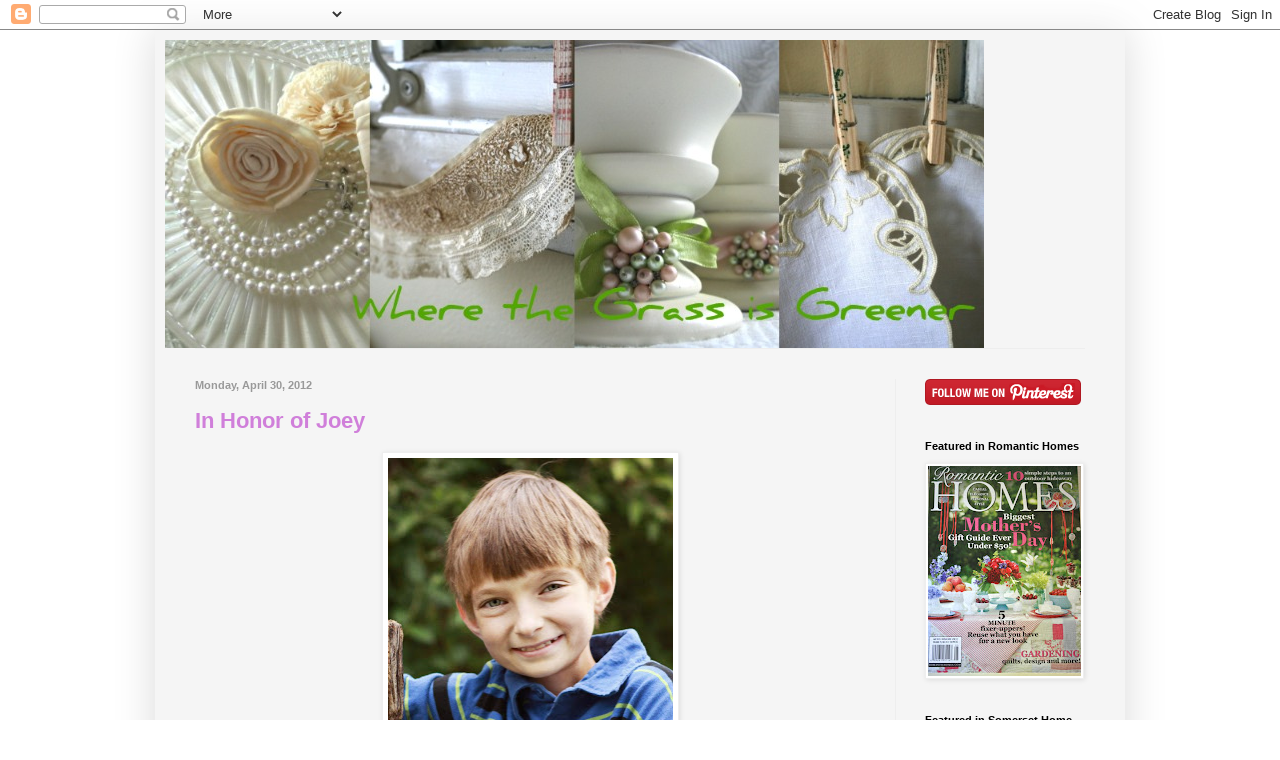

--- FILE ---
content_type: text/html; charset=UTF-8
request_url: https://wherethegrassisgreener-rz.blogspot.com/2012/04/
body_size: 33688
content:
<!DOCTYPE html>
<html class='v2' dir='ltr' lang='en'>
<head>
<link href='https://www.blogger.com/static/v1/widgets/335934321-css_bundle_v2.css' rel='stylesheet' type='text/css'/>
<meta content='width=1100' name='viewport'/>
<meta content='text/html; charset=UTF-8' http-equiv='Content-Type'/>
<meta content='blogger' name='generator'/>
<link href='https://wherethegrassisgreener-rz.blogspot.com/favicon.ico' rel='icon' type='image/x-icon'/>
<link href='http://wherethegrassisgreener-rz.blogspot.com/2012/04/' rel='canonical'/>
<link rel="alternate" type="application/atom+xml" title="Where the Grass is Greener... - Atom" href="https://wherethegrassisgreener-rz.blogspot.com/feeds/posts/default" />
<link rel="alternate" type="application/rss+xml" title="Where the Grass is Greener... - RSS" href="https://wherethegrassisgreener-rz.blogspot.com/feeds/posts/default?alt=rss" />
<link rel="service.post" type="application/atom+xml" title="Where the Grass is Greener... - Atom" href="https://www.blogger.com/feeds/7036807215154008650/posts/default" />
<!--Can't find substitution for tag [blog.ieCssRetrofitLinks]-->
<meta content='http://wherethegrassisgreener-rz.blogspot.com/2012/04/' property='og:url'/>
<meta content='Where the Grass is Greener...' property='og:title'/>
<meta content='All things shabby chic, French-inspired, family-inspired and artsy. A look at home decor, family life, craft and art projects, and ideas.' property='og:description'/>
<title>Where the Grass is Greener...: April 2012</title>
<style id='page-skin-1' type='text/css'><!--
/*
-----------------------------------------------
Blogger Template Style
Name:     Simple
Designer: Blogger
URL:      www.blogger.com
----------------------------------------------- */
/* Content
----------------------------------------------- */
body {
font: normal normal 14px Verdana, Geneva, sans-serif;
color: #999999;
background: #ffffff none repeat scroll top left;
padding: 0 40px 40px 40px;
}
html body .region-inner {
min-width: 0;
max-width: 100%;
width: auto;
}
h2 {
font-size: 22px;
}
a:link {
text-decoration:none;
color: #d07fda;
}
a:visited {
text-decoration:none;
color: #4fd238;
}
a:hover {
text-decoration:underline;
color: #33aaff;
}
.body-fauxcolumn-outer .fauxcolumn-inner {
background: transparent url(https://resources.blogblog.com/blogblog/data/1kt/simple/body_gradient_tile_light.png) repeat scroll top left;
_background-image: none;
}
.body-fauxcolumn-outer .cap-top {
position: absolute;
z-index: 1;
height: 400px;
width: 100%;
}
.body-fauxcolumn-outer .cap-top .cap-left {
width: 100%;
background: transparent url(https://resources.blogblog.com/blogblog/data/1kt/simple/gradients_light.png) repeat-x scroll top left;
_background-image: none;
}
.content-outer {
-moz-box-shadow: 0 0 40px rgba(0, 0, 0, .15);
-webkit-box-shadow: 0 0 5px rgba(0, 0, 0, .15);
-goog-ms-box-shadow: 0 0 10px #333333;
box-shadow: 0 0 40px rgba(0, 0, 0, .15);
margin-bottom: 1px;
}
.content-inner {
padding: 10px 10px;
}
.content-inner {
background-color: #f5f5f5;
}
/* Header
----------------------------------------------- */
.header-outer {
background: #f5f5f5 none repeat-x scroll 0 -400px;
_background-image: none;
}
.Header h1 {
font: normal normal 60px Arial, Tahoma, Helvetica, FreeSans, sans-serif;
color: #3399bb;
text-shadow: -1px -1px 1px rgba(0, 0, 0, .2);
}
.Header h1 a {
color: #3399bb;
}
.Header .description {
font-size: 140%;
color: #777777;
}
.header-inner .Header .titlewrapper {
padding: 22px 30px;
}
.header-inner .Header .descriptionwrapper {
padding: 0 30px;
}
/* Tabs
----------------------------------------------- */
.tabs-inner .section:first-child {
border-top: 1px solid #eeeeee;
}
.tabs-inner .section:first-child ul {
margin-top: -1px;
border-top: 1px solid #eeeeee;
border-left: 0 solid #eeeeee;
border-right: 0 solid #eeeeee;
}
.tabs-inner .widget ul {
background: #f5f5f5 url(https://resources.blogblog.com/blogblog/data/1kt/simple/gradients_light.png) repeat-x scroll 0 -800px;
_background-image: none;
border-bottom: 1px solid #eeeeee;
margin-top: 0;
margin-left: -30px;
margin-right: -30px;
}
.tabs-inner .widget li a {
display: inline-block;
padding: .6em 1em;
font: normal normal 14px Arial, Tahoma, Helvetica, FreeSans, sans-serif;
color: #999999;
border-left: 1px solid #f5f5f5;
border-right: 1px solid #eeeeee;
}
.tabs-inner .widget li:first-child a {
border-left: none;
}
.tabs-inner .widget li.selected a, .tabs-inner .widget li a:hover {
color: #000000;
background-color: #eeeeee;
text-decoration: none;
}
/* Columns
----------------------------------------------- */
.main-outer {
border-top: 0 solid #eeeeee;
}
.fauxcolumn-left-outer .fauxcolumn-inner {
border-right: 1px solid #eeeeee;
}
.fauxcolumn-right-outer .fauxcolumn-inner {
border-left: 1px solid #eeeeee;
}
/* Headings
----------------------------------------------- */
div.widget > h2,
div.widget h2.title {
margin: 0 0 1em 0;
font: normal bold 11px Arial, Tahoma, Helvetica, FreeSans, sans-serif;
color: #000000;
}
/* Widgets
----------------------------------------------- */
.widget .zippy {
color: #999999;
text-shadow: 2px 2px 1px rgba(0, 0, 0, .1);
}
.widget .popular-posts ul {
list-style: none;
}
/* Posts
----------------------------------------------- */
h2.date-header {
font: normal bold 11px Arial, Tahoma, Helvetica, FreeSans, sans-serif;
}
.date-header span {
background-color: transparent;
color: #999999;
padding: inherit;
letter-spacing: inherit;
margin: inherit;
}
.main-inner {
padding-top: 30px;
padding-bottom: 30px;
}
.main-inner .column-center-inner {
padding: 0 15px;
}
.main-inner .column-center-inner .section {
margin: 0 15px;
}
.post {
margin: 0 0 25px 0;
}
h3.post-title, .comments h4 {
font: normal bold 22px Verdana, Geneva, sans-serif;
margin: .75em 0 0;
}
.post-body {
font-size: 110%;
line-height: 1.4;
position: relative;
}
.post-body img, .post-body .tr-caption-container, .Profile img, .Image img,
.BlogList .item-thumbnail img {
padding: 2px;
background: #ffffff;
border: 1px solid #eeeeee;
-moz-box-shadow: 1px 1px 5px rgba(0, 0, 0, .1);
-webkit-box-shadow: 1px 1px 5px rgba(0, 0, 0, .1);
box-shadow: 1px 1px 5px rgba(0, 0, 0, .1);
}
.post-body img, .post-body .tr-caption-container {
padding: 5px;
}
.post-body .tr-caption-container {
color: #999999;
}
.post-body .tr-caption-container img {
padding: 0;
background: transparent;
border: none;
-moz-box-shadow: 0 0 0 rgba(0, 0, 0, .1);
-webkit-box-shadow: 0 0 0 rgba(0, 0, 0, .1);
box-shadow: 0 0 0 rgba(0, 0, 0, .1);
}
.post-header {
margin: 0 0 1.5em;
line-height: 1.6;
font-size: 90%;
}
.post-footer {
margin: 20px -2px 0;
padding: 5px 10px;
color: #666666;
background-color: #f9f9f9;
border-bottom: 1px solid #eeeeee;
line-height: 1.6;
font-size: 90%;
}
#comments .comment-author {
padding-top: 1.5em;
border-top: 1px solid #eeeeee;
background-position: 0 1.5em;
}
#comments .comment-author:first-child {
padding-top: 0;
border-top: none;
}
.avatar-image-container {
margin: .2em 0 0;
}
#comments .avatar-image-container img {
border: 1px solid #eeeeee;
}
/* Comments
----------------------------------------------- */
.comments .comments-content .icon.blog-author {
background-repeat: no-repeat;
background-image: url([data-uri]);
}
.comments .comments-content .loadmore a {
border-top: 1px solid #999999;
border-bottom: 1px solid #999999;
}
.comments .comment-thread.inline-thread {
background-color: #f9f9f9;
}
.comments .continue {
border-top: 2px solid #999999;
}
/* Accents
---------------------------------------------- */
.section-columns td.columns-cell {
border-left: 1px solid #eeeeee;
}
.blog-pager {
background: transparent none no-repeat scroll top center;
}
.blog-pager-older-link, .home-link,
.blog-pager-newer-link {
background-color: #f5f5f5;
padding: 5px;
}
.footer-outer {
border-top: 0 dashed #bbbbbb;
}
/* Mobile
----------------------------------------------- */
body.mobile  {
background-size: auto;
}
.mobile .body-fauxcolumn-outer {
background: transparent none repeat scroll top left;
}
.mobile .body-fauxcolumn-outer .cap-top {
background-size: 100% auto;
}
.mobile .content-outer {
-webkit-box-shadow: 0 0 3px rgba(0, 0, 0, .15);
box-shadow: 0 0 3px rgba(0, 0, 0, .15);
}
.mobile .tabs-inner .widget ul {
margin-left: 0;
margin-right: 0;
}
.mobile .post {
margin: 0;
}
.mobile .main-inner .column-center-inner .section {
margin: 0;
}
.mobile .date-header span {
padding: 0.1em 10px;
margin: 0 -10px;
}
.mobile h3.post-title {
margin: 0;
}
.mobile .blog-pager {
background: transparent none no-repeat scroll top center;
}
.mobile .footer-outer {
border-top: none;
}
.mobile .main-inner, .mobile .footer-inner {
background-color: #f5f5f5;
}
.mobile-index-contents {
color: #999999;
}
.mobile-link-button {
background-color: #d07fda;
}
.mobile-link-button a:link, .mobile-link-button a:visited {
color: #ffffff;
}
.mobile .tabs-inner .section:first-child {
border-top: none;
}
.mobile .tabs-inner .PageList .widget-content {
background-color: #eeeeee;
color: #000000;
border-top: 1px solid #eeeeee;
border-bottom: 1px solid #eeeeee;
}
.mobile .tabs-inner .PageList .widget-content .pagelist-arrow {
border-left: 1px solid #eeeeee;
}

--></style>
<style id='template-skin-1' type='text/css'><!--
body {
min-width: 970px;
}
.content-outer, .content-fauxcolumn-outer, .region-inner {
min-width: 970px;
max-width: 970px;
_width: 970px;
}
.main-inner .columns {
padding-left: 0px;
padding-right: 220px;
}
.main-inner .fauxcolumn-center-outer {
left: 0px;
right: 220px;
/* IE6 does not respect left and right together */
_width: expression(this.parentNode.offsetWidth -
parseInt("0px") -
parseInt("220px") + 'px');
}
.main-inner .fauxcolumn-left-outer {
width: 0px;
}
.main-inner .fauxcolumn-right-outer {
width: 220px;
}
.main-inner .column-left-outer {
width: 0px;
right: 100%;
margin-left: -0px;
}
.main-inner .column-right-outer {
width: 220px;
margin-right: -220px;
}
#layout {
min-width: 0;
}
#layout .content-outer {
min-width: 0;
width: 800px;
}
#layout .region-inner {
min-width: 0;
width: auto;
}
body#layout div.add_widget {
padding: 8px;
}
body#layout div.add_widget a {
margin-left: 32px;
}
--></style>
<link href='https://www.blogger.com/dyn-css/authorization.css?targetBlogID=7036807215154008650&amp;zx=92c2cb59-ae94-47c9-860c-410602ac59e9' media='none' onload='if(media!=&#39;all&#39;)media=&#39;all&#39;' rel='stylesheet'/><noscript><link href='https://www.blogger.com/dyn-css/authorization.css?targetBlogID=7036807215154008650&amp;zx=92c2cb59-ae94-47c9-860c-410602ac59e9' rel='stylesheet'/></noscript>
<meta name='google-adsense-platform-account' content='ca-host-pub-1556223355139109'/>
<meta name='google-adsense-platform-domain' content='blogspot.com'/>

</head>
<body class='loading variant-pale'>
<div class='navbar section' id='navbar' name='Navbar'><div class='widget Navbar' data-version='1' id='Navbar1'><script type="text/javascript">
    function setAttributeOnload(object, attribute, val) {
      if(window.addEventListener) {
        window.addEventListener('load',
          function(){ object[attribute] = val; }, false);
      } else {
        window.attachEvent('onload', function(){ object[attribute] = val; });
      }
    }
  </script>
<div id="navbar-iframe-container"></div>
<script type="text/javascript" src="https://apis.google.com/js/platform.js"></script>
<script type="text/javascript">
      gapi.load("gapi.iframes:gapi.iframes.style.bubble", function() {
        if (gapi.iframes && gapi.iframes.getContext) {
          gapi.iframes.getContext().openChild({
              url: 'https://www.blogger.com/navbar/7036807215154008650?origin\x3dhttps://wherethegrassisgreener-rz.blogspot.com',
              where: document.getElementById("navbar-iframe-container"),
              id: "navbar-iframe"
          });
        }
      });
    </script><script type="text/javascript">
(function() {
var script = document.createElement('script');
script.type = 'text/javascript';
script.src = '//pagead2.googlesyndication.com/pagead/js/google_top_exp.js';
var head = document.getElementsByTagName('head')[0];
if (head) {
head.appendChild(script);
}})();
</script>
</div></div>
<div class='body-fauxcolumns'>
<div class='fauxcolumn-outer body-fauxcolumn-outer'>
<div class='cap-top'>
<div class='cap-left'></div>
<div class='cap-right'></div>
</div>
<div class='fauxborder-left'>
<div class='fauxborder-right'></div>
<div class='fauxcolumn-inner'>
</div>
</div>
<div class='cap-bottom'>
<div class='cap-left'></div>
<div class='cap-right'></div>
</div>
</div>
</div>
<div class='content'>
<div class='content-fauxcolumns'>
<div class='fauxcolumn-outer content-fauxcolumn-outer'>
<div class='cap-top'>
<div class='cap-left'></div>
<div class='cap-right'></div>
</div>
<div class='fauxborder-left'>
<div class='fauxborder-right'></div>
<div class='fauxcolumn-inner'>
</div>
</div>
<div class='cap-bottom'>
<div class='cap-left'></div>
<div class='cap-right'></div>
</div>
</div>
</div>
<div class='content-outer'>
<div class='content-cap-top cap-top'>
<div class='cap-left'></div>
<div class='cap-right'></div>
</div>
<div class='fauxborder-left content-fauxborder-left'>
<div class='fauxborder-right content-fauxborder-right'></div>
<div class='content-inner'>
<header>
<div class='header-outer'>
<div class='header-cap-top cap-top'>
<div class='cap-left'></div>
<div class='cap-right'></div>
</div>
<div class='fauxborder-left header-fauxborder-left'>
<div class='fauxborder-right header-fauxborder-right'></div>
<div class='region-inner header-inner'>
<div class='header section' id='header' name='Header'><div class='widget Header' data-version='1' id='Header1'>
<div id='header-inner'>
<a href='https://wherethegrassisgreener-rz.blogspot.com/' style='display: block'>
<img alt='Where the Grass is Greener...' height='308px; ' id='Header1_headerimg' src='https://blogger.googleusercontent.com/img/b/R29vZ2xl/AVvXsEiTka5-DFseR8Y3Oer32eHh86F-o5NycQg1-qen4mjQgm7thVr9ADbVKOS4FYypcO7H36576wKIkffFtfvhzMhfT0GJYO6nY1nEky0I0vhRAdc2JTRum_SKg_GijJO3Xe4a8fsLgd_9GxBb/s1600-r/Picnik+collage2.jpg' style='display: block' width='819px; '/>
</a>
</div>
</div></div>
</div>
</div>
<div class='header-cap-bottom cap-bottom'>
<div class='cap-left'></div>
<div class='cap-right'></div>
</div>
</div>
</header>
<div class='tabs-outer'>
<div class='tabs-cap-top cap-top'>
<div class='cap-left'></div>
<div class='cap-right'></div>
</div>
<div class='fauxborder-left tabs-fauxborder-left'>
<div class='fauxborder-right tabs-fauxborder-right'></div>
<div class='region-inner tabs-inner'>
<div class='tabs no-items section' id='crosscol' name='Cross-Column'></div>
<div class='tabs no-items section' id='crosscol-overflow' name='Cross-Column 2'></div>
</div>
</div>
<div class='tabs-cap-bottom cap-bottom'>
<div class='cap-left'></div>
<div class='cap-right'></div>
</div>
</div>
<div class='main-outer'>
<div class='main-cap-top cap-top'>
<div class='cap-left'></div>
<div class='cap-right'></div>
</div>
<div class='fauxborder-left main-fauxborder-left'>
<div class='fauxborder-right main-fauxborder-right'></div>
<div class='region-inner main-inner'>
<div class='columns fauxcolumns'>
<div class='fauxcolumn-outer fauxcolumn-center-outer'>
<div class='cap-top'>
<div class='cap-left'></div>
<div class='cap-right'></div>
</div>
<div class='fauxborder-left'>
<div class='fauxborder-right'></div>
<div class='fauxcolumn-inner'>
</div>
</div>
<div class='cap-bottom'>
<div class='cap-left'></div>
<div class='cap-right'></div>
</div>
</div>
<div class='fauxcolumn-outer fauxcolumn-left-outer'>
<div class='cap-top'>
<div class='cap-left'></div>
<div class='cap-right'></div>
</div>
<div class='fauxborder-left'>
<div class='fauxborder-right'></div>
<div class='fauxcolumn-inner'>
</div>
</div>
<div class='cap-bottom'>
<div class='cap-left'></div>
<div class='cap-right'></div>
</div>
</div>
<div class='fauxcolumn-outer fauxcolumn-right-outer'>
<div class='cap-top'>
<div class='cap-left'></div>
<div class='cap-right'></div>
</div>
<div class='fauxborder-left'>
<div class='fauxborder-right'></div>
<div class='fauxcolumn-inner'>
</div>
</div>
<div class='cap-bottom'>
<div class='cap-left'></div>
<div class='cap-right'></div>
</div>
</div>
<!-- corrects IE6 width calculation -->
<div class='columns-inner'>
<div class='column-center-outer'>
<div class='column-center-inner'>
<div class='main section' id='main' name='Main'><div class='widget Blog' data-version='1' id='Blog1'>
<div class='blog-posts hfeed'>

          <div class="date-outer">
        
<h2 class='date-header'><span>Monday, April 30, 2012</span></h2>

          <div class="date-posts">
        
<div class='post-outer'>
<div class='post hentry uncustomized-post-template' itemprop='blogPost' itemscope='itemscope' itemtype='http://schema.org/BlogPosting'>
<meta content='https://blogger.googleusercontent.com/img/b/R29vZ2xl/AVvXsEj6bvqqhnwY-TDzshgrrGK4tmrKZSAtUeKzZsJxnAIVNZ5xB2mATjv-2vLnXI6vJreFv_f-XzfMHB7urtA18tz0ldXs66USoxq2MgdEcd9J1P4FMaiVB-AC6sNoslda56byp8puDtfeOmE/s400/561333_10150823882926043_859707738_n.jpg' itemprop='image_url'/>
<meta content='7036807215154008650' itemprop='blogId'/>
<meta content='5739437847287485026' itemprop='postId'/>
<a name='5739437847287485026'></a>
<h3 class='post-title entry-title' itemprop='name'>
<a href='https://wherethegrassisgreener-rz.blogspot.com/2012/04/in-honor-of-joey.html'>In Honor of Joey</a>
</h3>
<div class='post-header'>
<div class='post-header-line-1'></div>
</div>
<div class='post-body entry-content' id='post-body-5739437847287485026' itemprop='description articleBody'>
<div class="separator" style="clear: both; text-align: center;">
<a href="https://blogger.googleusercontent.com/img/b/R29vZ2xl/AVvXsEj6bvqqhnwY-TDzshgrrGK4tmrKZSAtUeKzZsJxnAIVNZ5xB2mATjv-2vLnXI6vJreFv_f-XzfMHB7urtA18tz0ldXs66USoxq2MgdEcd9J1P4FMaiVB-AC6sNoslda56byp8puDtfeOmE/s1600/561333_10150823882926043_859707738_n.jpg" imageanchor="1" style="margin-left: 1em; margin-right: 1em;"><img border="0" height="400" src="https://blogger.googleusercontent.com/img/b/R29vZ2xl/AVvXsEj6bvqqhnwY-TDzshgrrGK4tmrKZSAtUeKzZsJxnAIVNZ5xB2mATjv-2vLnXI6vJreFv_f-XzfMHB7urtA18tz0ldXs66USoxq2MgdEcd9J1P4FMaiVB-AC6sNoslda56byp8puDtfeOmE/s400/561333_10150823882926043_859707738_n.jpg" width="285" /></a></div>
<span class="Apple-style-span" style="font-family: Georgia; font-size: 16px;"><br /></span><i><span class="Apple-style-span" style="font-family: Georgia; font-size: 16px;">"If every tear we shed for you became a star above; you&#8217;d stroll in</span><span class="Apple-style-span" style="font-family: Georgia; font-size: 16px;">&nbsp;</span><span class="Apple-style-span" style="font-family: Georgia; font-size: 16px;">Angel&#8217;s garden, lit by everlasting love."</span></i><br />
<span class="Apple-style-span" style="font-family: Georgia; font-size: 16px;">~Author Unknown</span><br />
<br />
Today I attended a funeral of a 12-year old boy--Joey Sudo. As the presiding priest said, "there are no words." The service was beautiful. Friends sang heartfelt songs, the priest was compassionate and wonderful, and the church was packed. Joey's mom and little sister said the eulogy. I can't even imagine how they did it.<br />
The family has a very large support group, but they still need prayers. Prayers to get them through after friends and family go home; prayers for late at night when they pass by his room; prayers for when they see little boys his age playing in the neighborhood; prayers for every day they have to live without their son. <br />
This post is in honor of a very, very brave boy who fought cancer for five years. It's in honor of his grieving family who stood by him every step of the way.<br />
No need for comments. Just prayers.
<div style='clear: both;'></div>
</div>
<div class='post-footer'>
<div class='post-footer-line post-footer-line-1'>
<span class='post-author vcard'>
Posted by
<span class='fn' itemprop='author' itemscope='itemscope' itemtype='http://schema.org/Person'>
<meta content='https://www.blogger.com/profile/00291730936585284813' itemprop='url'/>
<a class='g-profile' href='https://www.blogger.com/profile/00291730936585284813' rel='author' title='author profile'>
<span itemprop='name'>Renee</span>
</a>
</span>
</span>
<span class='post-timestamp'>
at
<meta content='http://wherethegrassisgreener-rz.blogspot.com/2012/04/in-honor-of-joey.html' itemprop='url'/>
<a class='timestamp-link' href='https://wherethegrassisgreener-rz.blogspot.com/2012/04/in-honor-of-joey.html' rel='bookmark' title='permanent link'><abbr class='published' itemprop='datePublished' title='2012-04-30T15:16:00-04:00'>Monday, April 30, 2012</abbr></a>
</span>
<span class='post-comment-link'>
<a class='comment-link' href='https://www.blogger.com/comment/fullpage/post/7036807215154008650/5739437847287485026' onclick='javascript:window.open(this.href, "bloggerPopup", "toolbar=0,location=0,statusbar=1,menubar=0,scrollbars=yes,width=640,height=500"); return false;'>
1 comment:
  </a>
</span>
<span class='post-icons'>
<span class='item-action'>
<a href='https://www.blogger.com/email-post/7036807215154008650/5739437847287485026' title='Email Post'>
<img alt='' class='icon-action' height='13' src='https://resources.blogblog.com/img/icon18_email.gif' width='18'/>
</a>
</span>
<span class='item-control blog-admin pid-471138654'>
<a href='https://www.blogger.com/post-edit.g?blogID=7036807215154008650&postID=5739437847287485026&from=pencil' title='Edit Post'>
<img alt='' class='icon-action' height='18' src='https://resources.blogblog.com/img/icon18_edit_allbkg.gif' width='18'/>
</a>
</span>
</span>
<div class='post-share-buttons goog-inline-block'>
</div>
</div>
<div class='post-footer-line post-footer-line-2'>
<span class='post-labels'>
</span>
</div>
<div class='post-footer-line post-footer-line-3'>
<span class='post-location'>
</span>
</div>
</div>
</div>
</div>

          </div></div>
        

          <div class="date-outer">
        
<h2 class='date-header'><span>Saturday, April 28, 2012</span></h2>

          <div class="date-posts">
        
<div class='post-outer'>
<div class='post hentry uncustomized-post-template' itemprop='blogPost' itemscope='itemscope' itemtype='http://schema.org/BlogPosting'>
<meta content='https://blogger.googleusercontent.com/img/b/R29vZ2xl/AVvXsEjK0DsFeeF0KOsfys1oghRwEdybHakvnmOYGN1NQXUtSDmZOERUnbJa9fFC1egGntulsk5sXGfCv2i0FiVDP6IU7Hh5wUZXBh8j5lgzLD5QnhKo442R3SBD35pMygjQoHPHtGkt_i7EjnA/s640/IMG_1867.JPG' itemprop='image_url'/>
<meta content='7036807215154008650' itemprop='blogId'/>
<meta content='8098901009441239228' itemprop='postId'/>
<a name='8098901009441239228'></a>
<h3 class='post-title entry-title' itemprop='name'>
<a href='https://wherethegrassisgreener-rz.blogspot.com/2012/04/some-sweet-finds.html'>Some Sweet Finds</a>
</h3>
<div class='post-header'>
<div class='post-header-line-1'></div>
</div>
<div class='post-body entry-content' id='post-body-8098901009441239228' itemprop='description articleBody'>
<div class="separator" style="clear: both; text-align: center;">
<a href="https://blogger.googleusercontent.com/img/b/R29vZ2xl/AVvXsEjK0DsFeeF0KOsfys1oghRwEdybHakvnmOYGN1NQXUtSDmZOERUnbJa9fFC1egGntulsk5sXGfCv2i0FiVDP6IU7Hh5wUZXBh8j5lgzLD5QnhKo442R3SBD35pMygjQoHPHtGkt_i7EjnA/s1600/IMG_1867.JPG" imageanchor="1" style="margin-left: 1em; margin-right: 1em;"><img border="0" height="640" src="https://blogger.googleusercontent.com/img/b/R29vZ2xl/AVvXsEjK0DsFeeF0KOsfys1oghRwEdybHakvnmOYGN1NQXUtSDmZOERUnbJa9fFC1egGntulsk5sXGfCv2i0FiVDP6IU7Hh5wUZXBh8j5lgzLD5QnhKo442R3SBD35pMygjQoHPHtGkt_i7EjnA/s640/IMG_1867.JPG" width="636" /></a></div>
<div class="separator" style="clear: both; text-align: center;">
<a href="https://blogger.googleusercontent.com/img/b/R29vZ2xl/AVvXsEiVul9V4nYMdkGcSqo7VtQjx8h4WcB99d0I7pNCTv5bMWjyiYSiDVPMKqfNJCilKut6FnPAki_DFnoO9dzEBF_Abr_jNMp12wX8cKAYdK-TjophBb2jvUzWf9PT3wTEC0ndMK-3sQBP1DI/s1600/IMG_1864.jpg" imageanchor="1" style="clear: right; float: right; margin-bottom: 1em; margin-left: 1em;"><img border="0" height="400" src="https://blogger.googleusercontent.com/img/b/R29vZ2xl/AVvXsEiVul9V4nYMdkGcSqo7VtQjx8h4WcB99d0I7pNCTv5bMWjyiYSiDVPMKqfNJCilKut6FnPAki_DFnoO9dzEBF_Abr_jNMp12wX8cKAYdK-TjophBb2jvUzWf9PT3wTEC0ndMK-3sQBP1DI/s400/IMG_1864.jpg" width="245" /></a></div>
<a href="https://blogger.googleusercontent.com/img/b/R29vZ2xl/AVvXsEjq_SXaqP2Cg2FdIUu_5MYiVrK3kIG1uEaGAi1OW2gZY-WAl8k-Z8vXQD7AvZY9wF-k0qR3wjnWzCbVpNsusrrAdctND2lKdoexWXfq7ZKUvgKltUZyAUK-3LmFoPicb70Y8Mfne3WTHYY/s1600/IMG_1863.jpg" imageanchor="1" style="clear: left; float: left; margin-bottom: 1em; margin-right: 1em;"><img border="0" height="400" src="https://blogger.googleusercontent.com/img/b/R29vZ2xl/AVvXsEjq_SXaqP2Cg2FdIUu_5MYiVrK3kIG1uEaGAi1OW2gZY-WAl8k-Z8vXQD7AvZY9wF-k0qR3wjnWzCbVpNsusrrAdctND2lKdoexWXfq7ZKUvgKltUZyAUK-3LmFoPicb70Y8Mfne3WTHYY/s400/IMG_1863.jpg" width="253" /></a>Remember when I told you that I was looking for lavender colored bottles? Well, I did tell you, but anyway, they are hard to find and kind of expensive on ebay when you include shipping. So, today on my way home from a flea market and sale where I scored nothing much (except for a few large wood letters -see pics), I saw one just sitting at a yard sale...it has the sofest shade of lavender when you put it next to other old bottles. The best part (other than it was only $2) is the bottle has Portland, ME on it, which just happens to be one of my favorite places.<br />
<br />
The letters, well, they were $1 each so I bought all of them -- four Z's, one X and one O ... I'll save the X and O for Valentine's Day (get it?) and the Zs will be all over my house and probably be gifts to various inlaws ... if you haven't guessed by now, my last name begins with Z.<br />
<div class="separator" style="clear: both; text-align: center;">
<a href="https://blogger.googleusercontent.com/img/b/R29vZ2xl/AVvXsEiajBgUarckWzldApz0oUmi4S9VgJAVN5f9J78ie5iFkjirKk7HUXRTapfQnpp9sV8gF6lW_b__XCv7-fiwmNCTR2VEbd3-oBxudJIEOewmUavc-BKBwBRq1fmQpTiBk1RKY5Q-jddWG78/s1600/IMG_1869.JPG" imageanchor="1" style="margin-left: 1em; margin-right: 1em;"><img border="0" height="542" src="https://blogger.googleusercontent.com/img/b/R29vZ2xl/AVvXsEiajBgUarckWzldApz0oUmi4S9VgJAVN5f9J78ie5iFkjirKk7HUXRTapfQnpp9sV8gF6lW_b__XCv7-fiwmNCTR2VEbd3-oBxudJIEOewmUavc-BKBwBRq1fmQpTiBk1RKY5Q-jddWG78/s640/IMG_1869.JPG" width="640" /></a></div>
All in all, a couple of sweet finds that made me happy. What made you happy today?<br />
<br />
<div style='clear: both;'></div>
</div>
<div class='post-footer'>
<div class='post-footer-line post-footer-line-1'>
<span class='post-author vcard'>
Posted by
<span class='fn' itemprop='author' itemscope='itemscope' itemtype='http://schema.org/Person'>
<meta content='https://www.blogger.com/profile/00291730936585284813' itemprop='url'/>
<a class='g-profile' href='https://www.blogger.com/profile/00291730936585284813' rel='author' title='author profile'>
<span itemprop='name'>Renee</span>
</a>
</span>
</span>
<span class='post-timestamp'>
at
<meta content='http://wherethegrassisgreener-rz.blogspot.com/2012/04/some-sweet-finds.html' itemprop='url'/>
<a class='timestamp-link' href='https://wherethegrassisgreener-rz.blogspot.com/2012/04/some-sweet-finds.html' rel='bookmark' title='permanent link'><abbr class='published' itemprop='datePublished' title='2012-04-28T12:13:00-04:00'>Saturday, April 28, 2012</abbr></a>
</span>
<span class='post-comment-link'>
<a class='comment-link' href='https://www.blogger.com/comment/fullpage/post/7036807215154008650/8098901009441239228' onclick='javascript:window.open(this.href, "bloggerPopup", "toolbar=0,location=0,statusbar=1,menubar=0,scrollbars=yes,width=640,height=500"); return false;'>
1 comment:
  </a>
</span>
<span class='post-icons'>
<span class='item-action'>
<a href='https://www.blogger.com/email-post/7036807215154008650/8098901009441239228' title='Email Post'>
<img alt='' class='icon-action' height='13' src='https://resources.blogblog.com/img/icon18_email.gif' width='18'/>
</a>
</span>
<span class='item-control blog-admin pid-471138654'>
<a href='https://www.blogger.com/post-edit.g?blogID=7036807215154008650&postID=8098901009441239228&from=pencil' title='Edit Post'>
<img alt='' class='icon-action' height='18' src='https://resources.blogblog.com/img/icon18_edit_allbkg.gif' width='18'/>
</a>
</span>
</span>
<div class='post-share-buttons goog-inline-block'>
</div>
</div>
<div class='post-footer-line post-footer-line-2'>
<span class='post-labels'>
</span>
</div>
<div class='post-footer-line post-footer-line-3'>
<span class='post-location'>
</span>
</div>
</div>
</div>
</div>

          </div></div>
        

          <div class="date-outer">
        
<h2 class='date-header'><span>Thursday, April 26, 2012</span></h2>

          <div class="date-posts">
        
<div class='post-outer'>
<div class='post hentry uncustomized-post-template' itemprop='blogPost' itemscope='itemscope' itemtype='http://schema.org/BlogPosting'>
<meta content='https://blogger.googleusercontent.com/img/b/R29vZ2xl/AVvXsEhtwC2P4X1HEIdYmxE_aWMrat60SEtmugA50EiUwnDMDwLQb4IDDCdAGWAhlO3RB1i0qAyUP3U-OcglQmYsQsbSuOFVgClTO6y2x8X99DQQt5PEfN1cfVqiRismdBs9gNd-JX2DW1fhN0c/s640/IMG_0255.jpg' itemprop='image_url'/>
<meta content='7036807215154008650' itemprop='blogId'/>
<meta content='4527309713222875812' itemprop='postId'/>
<a name='4527309713222875812'></a>
<h3 class='post-title entry-title' itemprop='name'>
<a href='https://wherethegrassisgreener-rz.blogspot.com/2012/04/spent-part-of-my-day-yesterday-at-local.html'>Craft Show Chaos</a>
</h3>
<div class='post-header'>
<div class='post-header-line-1'></div>
</div>
<div class='post-body entry-content' id='post-body-4527309713222875812' itemprop='description articleBody'>
<br />
<br />
<div class="separator" style="clear: both; text-align: center;">
<a href="https://blogger.googleusercontent.com/img/b/R29vZ2xl/AVvXsEhtwC2P4X1HEIdYmxE_aWMrat60SEtmugA50EiUwnDMDwLQb4IDDCdAGWAhlO3RB1i0qAyUP3U-OcglQmYsQsbSuOFVgClTO6y2x8X99DQQt5PEfN1cfVqiRismdBs9gNd-JX2DW1fhN0c/s1600/IMG_0255.jpg" imageanchor="1" style="margin-left: 1em; margin-right: 1em;"><img border="0" height="640" src="https://blogger.googleusercontent.com/img/b/R29vZ2xl/AVvXsEhtwC2P4X1HEIdYmxE_aWMrat60SEtmugA50EiUwnDMDwLQb4IDDCdAGWAhlO3RB1i0qAyUP3U-OcglQmYsQsbSuOFVgClTO6y2x8X99DQQt5PEfN1cfVqiRismdBs9gNd-JX2DW1fhN0c/s640/IMG_0255.jpg" width="594" /></a></div>
<div style="margin-bottom: 0px; margin-left: 0px; margin-right: 0px; margin-top: 0px;">
<a href="https://blogger.googleusercontent.com/img/b/R29vZ2xl/AVvXsEguFHtlBdJQyEF-XYeKNVJ_4DHXRWLqc3AZT2CAoCVoolVlnkeQq-HjOlH1Qa_udh-aK6LRlMhcL2i8Ez2pximDuhIY73_IqlKUcM88Jf5WSjJDyjzbYMZ9jF-1dbE8rqQGmCV-eO4bnUw/s1600/IMG_0254.jpg" imageanchor="1" style="clear: right; float: right; margin-bottom: 1em; margin-left: 1em;"><img border="0" height="400" src="https://blogger.googleusercontent.com/img/b/R29vZ2xl/AVvXsEguFHtlBdJQyEF-XYeKNVJ_4DHXRWLqc3AZT2CAoCVoolVlnkeQq-HjOlH1Qa_udh-aK6LRlMhcL2i8Ez2pximDuhIY73_IqlKUcM88Jf5WSjJDyjzbYMZ9jF-1dbE8rqQGmCV-eO4bnUw/s400/IMG_0254.jpg" width="336" /></a>Spent part of my day yesterday at a local health club doing a craft show. It was fun, but not profitable. On the bright side, I met a new friend and got a lot of exposure for my <a href="http://www.etsy.com/shop/WheretheGrassisGreen">etsy shop</a>. I didn't have much space (and didn't realize that until I got there as the coordinator told me I would have a six foot table with eight feet of space)...NOT! But, I made do and reworked a lot of things on the spot. The lady next to me was so kind to let me use part of her table since she only had a small display. I told her that I would help her get on etsy, so we helped each other. Here's a lame shot of my "booth."</div>
<div style="margin-bottom: 0px; margin-left: 0px; margin-right: 0px; margin-top: 0px;">
<br /></div>
<div style="margin-bottom: 0px; margin-left: 0px; margin-right: 0px; margin-top: 0px;">
It's been a crazy week with end of the school year chaos, work, getting ready for this show and grieving for my friend and another parent who just lost her son in a car accident. &nbsp;I'll be spending the rest of the week in and out of funeral homes and churches. I am thanking God for my healthy children. If you have kids, hug them today -- even if they are driving you nuts.</div>
<div style='clear: both;'></div>
</div>
<div class='post-footer'>
<div class='post-footer-line post-footer-line-1'>
<span class='post-author vcard'>
Posted by
<span class='fn' itemprop='author' itemscope='itemscope' itemtype='http://schema.org/Person'>
<meta content='https://www.blogger.com/profile/00291730936585284813' itemprop='url'/>
<a class='g-profile' href='https://www.blogger.com/profile/00291730936585284813' rel='author' title='author profile'>
<span itemprop='name'>Renee</span>
</a>
</span>
</span>
<span class='post-timestamp'>
at
<meta content='http://wherethegrassisgreener-rz.blogspot.com/2012/04/spent-part-of-my-day-yesterday-at-local.html' itemprop='url'/>
<a class='timestamp-link' href='https://wherethegrassisgreener-rz.blogspot.com/2012/04/spent-part-of-my-day-yesterday-at-local.html' rel='bookmark' title='permanent link'><abbr class='published' itemprop='datePublished' title='2012-04-26T08:22:00-04:00'>Thursday, April 26, 2012</abbr></a>
</span>
<span class='post-comment-link'>
<a class='comment-link' href='https://www.blogger.com/comment/fullpage/post/7036807215154008650/4527309713222875812' onclick='javascript:window.open(this.href, "bloggerPopup", "toolbar=0,location=0,statusbar=1,menubar=0,scrollbars=yes,width=640,height=500"); return false;'>
3 comments:
  </a>
</span>
<span class='post-icons'>
<span class='item-action'>
<a href='https://www.blogger.com/email-post/7036807215154008650/4527309713222875812' title='Email Post'>
<img alt='' class='icon-action' height='13' src='https://resources.blogblog.com/img/icon18_email.gif' width='18'/>
</a>
</span>
<span class='item-control blog-admin pid-471138654'>
<a href='https://www.blogger.com/post-edit.g?blogID=7036807215154008650&postID=4527309713222875812&from=pencil' title='Edit Post'>
<img alt='' class='icon-action' height='18' src='https://resources.blogblog.com/img/icon18_edit_allbkg.gif' width='18'/>
</a>
</span>
</span>
<div class='post-share-buttons goog-inline-block'>
</div>
</div>
<div class='post-footer-line post-footer-line-2'>
<span class='post-labels'>
</span>
</div>
<div class='post-footer-line post-footer-line-3'>
<span class='post-location'>
</span>
</div>
</div>
</div>
</div>

          </div></div>
        

          <div class="date-outer">
        
<h2 class='date-header'><span>Monday, April 23, 2012</span></h2>

          <div class="date-posts">
        
<div class='post-outer'>
<div class='post hentry uncustomized-post-template' itemprop='blogPost' itemscope='itemscope' itemtype='http://schema.org/BlogPosting'>
<meta content='https://blogger.googleusercontent.com/img/b/R29vZ2xl/AVvXsEg2-Ce5OsKDGZQEt5F4qZ-Lsa8SnQOAn6yVtwggGxua_e8aUDDEbPIoyM4qNwJA7CxZD4LKnBNKSAetYCxHo4gZTIgUWWNfdRkuewd17EFBpzMGOUEewvszm5ebWRNJPMFiUYO4fI4soos/s1600/422485_10150624429187851_777592850_9195449_1555282341_n.jpg' itemprop='image_url'/>
<meta content='7036807215154008650' itemprop='blogId'/>
<meta content='609876896872479694' itemprop='postId'/>
<a name='609876896872479694'></a>
<h3 class='post-title entry-title' itemprop='name'>
<a href='https://wherethegrassisgreener-rz.blogspot.com/2012/04/angel-enters-heaven.html'>An Angel Enters Heaven</a>
</h3>
<div class='post-header'>
<div class='post-header-line-1'></div>
</div>
<div class='post-body entry-content' id='post-body-609876896872479694' itemprop='description articleBody'>
<div class="separator" style="clear: both; text-align: center;"><a href="https://blogger.googleusercontent.com/img/b/R29vZ2xl/AVvXsEg2-Ce5OsKDGZQEt5F4qZ-Lsa8SnQOAn6yVtwggGxua_e8aUDDEbPIoyM4qNwJA7CxZD4LKnBNKSAetYCxHo4gZTIgUWWNfdRkuewd17EFBpzMGOUEewvszm5ebWRNJPMFiUYO4fI4soos/s1600/422485_10150624429187851_777592850_9195449_1555282341_n.jpg" imageanchor="1" style="margin-left: 1em; margin-right: 1em;"><img border="0" src="https://blogger.googleusercontent.com/img/b/R29vZ2xl/AVvXsEg2-Ce5OsKDGZQEt5F4qZ-Lsa8SnQOAn6yVtwggGxua_e8aUDDEbPIoyM4qNwJA7CxZD4LKnBNKSAetYCxHo4gZTIgUWWNfdRkuewd17EFBpzMGOUEewvszm5ebWRNJPMFiUYO4fI4soos/s1600/422485_10150624429187851_777592850_9195449_1555282341_n.jpg" /></a></div>My friends...the little boy I wrote about in a<a href="http://wherethegrassisgreener-rz.blogspot.com/2012/03/prayers-needed.html">&nbsp;post</a> last month lost his battle with cancer this morning. His young life touched so many people and my heart grieves for his family. Please keep them in your prayers.
<div style='clear: both;'></div>
</div>
<div class='post-footer'>
<div class='post-footer-line post-footer-line-1'>
<span class='post-author vcard'>
Posted by
<span class='fn' itemprop='author' itemscope='itemscope' itemtype='http://schema.org/Person'>
<meta content='https://www.blogger.com/profile/00291730936585284813' itemprop='url'/>
<a class='g-profile' href='https://www.blogger.com/profile/00291730936585284813' rel='author' title='author profile'>
<span itemprop='name'>Renee</span>
</a>
</span>
</span>
<span class='post-timestamp'>
at
<meta content='http://wherethegrassisgreener-rz.blogspot.com/2012/04/angel-enters-heaven.html' itemprop='url'/>
<a class='timestamp-link' href='https://wherethegrassisgreener-rz.blogspot.com/2012/04/angel-enters-heaven.html' rel='bookmark' title='permanent link'><abbr class='published' itemprop='datePublished' title='2012-04-23T18:03:00-04:00'>Monday, April 23, 2012</abbr></a>
</span>
<span class='post-comment-link'>
<a class='comment-link' href='https://www.blogger.com/comment/fullpage/post/7036807215154008650/609876896872479694' onclick='javascript:window.open(this.href, "bloggerPopup", "toolbar=0,location=0,statusbar=1,menubar=0,scrollbars=yes,width=640,height=500"); return false;'>
6 comments:
  </a>
</span>
<span class='post-icons'>
<span class='item-action'>
<a href='https://www.blogger.com/email-post/7036807215154008650/609876896872479694' title='Email Post'>
<img alt='' class='icon-action' height='13' src='https://resources.blogblog.com/img/icon18_email.gif' width='18'/>
</a>
</span>
<span class='item-control blog-admin pid-471138654'>
<a href='https://www.blogger.com/post-edit.g?blogID=7036807215154008650&postID=609876896872479694&from=pencil' title='Edit Post'>
<img alt='' class='icon-action' height='18' src='https://resources.blogblog.com/img/icon18_edit_allbkg.gif' width='18'/>
</a>
</span>
</span>
<div class='post-share-buttons goog-inline-block'>
</div>
</div>
<div class='post-footer-line post-footer-line-2'>
<span class='post-labels'>
</span>
</div>
<div class='post-footer-line post-footer-line-3'>
<span class='post-location'>
</span>
</div>
</div>
</div>
</div>
<div class='post-outer'>
<div class='post hentry uncustomized-post-template' itemprop='blogPost' itemscope='itemscope' itemtype='http://schema.org/BlogPosting'>
<meta content='https://blogger.googleusercontent.com/img/b/R29vZ2xl/AVvXsEi6oy52ZG75rZwze7_PjehIHQYGiKTYvY6EiLC5_Vkx6SraYFH9i8t2Sr8eRsNx0tnkZFgmFJvskhF42jet3Rx7Zz9lU6-i7IHVYI5uIVita-G4oP5mvztmIVyf5piAmci6Fq0Lm5wkv2c/s640/IMG_1831.JPG' itemprop='image_url'/>
<meta content='7036807215154008650' itemprop='blogId'/>
<meta content='7301474989542596870' itemprop='postId'/>
<a name='7301474989542596870'></a>
<h3 class='post-title entry-title' itemprop='name'>
<a href='https://wherethegrassisgreener-rz.blogspot.com/2012/04/in-bloom-inside-and-out.html'>In Bloom: Inside and Out</a>
</h3>
<div class='post-header'>
<div class='post-header-line-1'></div>
</div>
<div class='post-body entry-content' id='post-body-7301474989542596870' itemprop='description articleBody'>
<a href="https://blogger.googleusercontent.com/img/b/R29vZ2xl/AVvXsEi6oy52ZG75rZwze7_PjehIHQYGiKTYvY6EiLC5_Vkx6SraYFH9i8t2Sr8eRsNx0tnkZFgmFJvskhF42jet3Rx7Zz9lU6-i7IHVYI5uIVita-G4oP5mvztmIVyf5piAmci6Fq0Lm5wkv2c/s1600/IMG_1831.JPG" style="clear: left; float: left; margin-bottom: 1em; margin-right: 1em;"><img border="0" height="474" src="https://blogger.googleusercontent.com/img/b/R29vZ2xl/AVvXsEi6oy52ZG75rZwze7_PjehIHQYGiKTYvY6EiLC5_Vkx6SraYFH9i8t2Sr8eRsNx0tnkZFgmFJvskhF42jet3Rx7Zz9lU6-i7IHVYI5uIVita-G4oP5mvztmIVyf5piAmci6Fq0Lm5wkv2c/s640/IMG_1831.JPG" width="640" /></a><a href="https://blogger.googleusercontent.com/img/b/R29vZ2xl/AVvXsEhHtwRO1UKFY6tUK6KDhVyWdLMpSUemPMSd_fZrqVCaMTjd37y5FJQQFO_1P_3d9hmF_QJMnTwYf6GC7gmwTYZuvEhaI5xo93YeEW8JosE_834pCeK_QALB87SrRuT1n8LnDJ4waYh4TyY/s1600/IMG_1828.JPG" style="margin-left: 1em; margin-right: 1em;"><img border="0" height="616" src="https://blogger.googleusercontent.com/img/b/R29vZ2xl/AVvXsEhHtwRO1UKFY6tUK6KDhVyWdLMpSUemPMSd_fZrqVCaMTjd37y5FJQQFO_1P_3d9hmF_QJMnTwYf6GC7gmwTYZuvEhaI5xo93YeEW8JosE_834pCeK_QALB87SrRuT1n8LnDJ4waYh4TyY/s640/IMG_1828.JPG" width="640" />&nbsp;</a><br />
It's lilac season here in Annapolis. So I thought I'd share some of my beautiful blooms with you...inside and out. I'm currently visiting my sister. We took an art class and celebrated her big 50th birthday last night. Will share the fun when I return!
<div style='clear: both;'></div>
</div>
<div class='post-footer'>
<div class='post-footer-line post-footer-line-1'>
<span class='post-author vcard'>
Posted by
<span class='fn' itemprop='author' itemscope='itemscope' itemtype='http://schema.org/Person'>
<meta content='https://www.blogger.com/profile/00291730936585284813' itemprop='url'/>
<a class='g-profile' href='https://www.blogger.com/profile/00291730936585284813' rel='author' title='author profile'>
<span itemprop='name'>Renee</span>
</a>
</span>
</span>
<span class='post-timestamp'>
at
<meta content='http://wherethegrassisgreener-rz.blogspot.com/2012/04/in-bloom-inside-and-out.html' itemprop='url'/>
<a class='timestamp-link' href='https://wherethegrassisgreener-rz.blogspot.com/2012/04/in-bloom-inside-and-out.html' rel='bookmark' title='permanent link'><abbr class='published' itemprop='datePublished' title='2012-04-23T10:33:00-04:00'>Monday, April 23, 2012</abbr></a>
</span>
<span class='post-comment-link'>
<a class='comment-link' href='https://www.blogger.com/comment/fullpage/post/7036807215154008650/7301474989542596870' onclick='javascript:window.open(this.href, "bloggerPopup", "toolbar=0,location=0,statusbar=1,menubar=0,scrollbars=yes,width=640,height=500"); return false;'>
3 comments:
  </a>
</span>
<span class='post-icons'>
<span class='item-action'>
<a href='https://www.blogger.com/email-post/7036807215154008650/7301474989542596870' title='Email Post'>
<img alt='' class='icon-action' height='13' src='https://resources.blogblog.com/img/icon18_email.gif' width='18'/>
</a>
</span>
<span class='item-control blog-admin pid-471138654'>
<a href='https://www.blogger.com/post-edit.g?blogID=7036807215154008650&postID=7301474989542596870&from=pencil' title='Edit Post'>
<img alt='' class='icon-action' height='18' src='https://resources.blogblog.com/img/icon18_edit_allbkg.gif' width='18'/>
</a>
</span>
</span>
<div class='post-share-buttons goog-inline-block'>
</div>
</div>
<div class='post-footer-line post-footer-line-2'>
<span class='post-labels'>
</span>
</div>
<div class='post-footer-line post-footer-line-3'>
<span class='post-location'>
</span>
</div>
</div>
</div>
</div>

          </div></div>
        

          <div class="date-outer">
        
<h2 class='date-header'><span>Friday, April 20, 2012</span></h2>

          <div class="date-posts">
        
<div class='post-outer'>
<div class='post hentry uncustomized-post-template' itemprop='blogPost' itemscope='itemscope' itemtype='http://schema.org/BlogPosting'>
<meta content='https://blogger.googleusercontent.com/img/b/R29vZ2xl/AVvXsEgyANXqch_MulUjmI2zUKfg6VgKM88raSU0EIrYcqMk19nwgNHJW_3x0aajL-avkf_UczlHuGPRNBwAnkv5PBY5gH1h-W_Ezfm0vp4OcBRzdvW_izuUY3A1t6Jd12dmeb0lSNIeroJusbc/s640/IMG_1825.JPG' itemprop='image_url'/>
<meta content='7036807215154008650' itemprop='blogId'/>
<meta content='3039947850230595456' itemprop='postId'/>
<a name='3039947850230595456'></a>
<h3 class='post-title entry-title' itemprop='name'>
<a href='https://wherethegrassisgreener-rz.blogspot.com/2012/04/loud-music-and-chemical-reactions.html'>Loud Music and Chemical Reactions</a>
</h3>
<div class='post-header'>
<div class='post-header-line-1'></div>
</div>
<div class='post-body entry-content' id='post-body-3039947850230595456' itemprop='description articleBody'>
<div style="margin-bottom: 0px; margin-left: 0px; margin-right: 0px; margin-top: 0px;">Last night I was invited at the last minute to a concert. My friend's husband was too tired to go and she had an extra ticket to see Portugal. The Man.&nbsp;</div><div style="margin-bottom: 0px; margin-left: 0px; margin-right: 0px; margin-top: 0px;">Great band. Great time. I even liked the warm up band, The Lonely Forest (I attached a link to their music at the end of this post just in case you never heard them.</div><div class="separator" style="clear: both; text-align: center;"><a href="https://blogger.googleusercontent.com/img/b/R29vZ2xl/AVvXsEgyANXqch_MulUjmI2zUKfg6VgKM88raSU0EIrYcqMk19nwgNHJW_3x0aajL-avkf_UczlHuGPRNBwAnkv5PBY5gH1h-W_Ezfm0vp4OcBRzdvW_izuUY3A1t6Jd12dmeb0lSNIeroJusbc/s1600/IMG_1825.JPG" imageanchor="1" style="margin-left: 1em; margin-right: 1em;"><img border="0" height="518" src="https://blogger.googleusercontent.com/img/b/R29vZ2xl/AVvXsEgyANXqch_MulUjmI2zUKfg6VgKM88raSU0EIrYcqMk19nwgNHJW_3x0aajL-avkf_UczlHuGPRNBwAnkv5PBY5gH1h-W_Ezfm0vp4OcBRzdvW_izuUY3A1t6Jd12dmeb0lSNIeroJusbc/s640/IMG_1825.JPG" width="640" /></a></div>&nbsp;So, any chemists out there? I was priming some things so I could paint them with acrylic or chalk paint and an interesting thing happened to a little metal candle holder I painted. I fully intended to paint it off white, but as soon as the primer hit it, it turned pink, and I mean pink. I know it's some sort of chemical reaction, but have no clue what type of metal it is...except it was brown before I painted it. Never had this occur before, have you guys?<br />
<div class="separator" style="clear: both; text-align: center;"><a href="https://blogger.googleusercontent.com/img/b/R29vZ2xl/AVvXsEhduNV4mr9NRZwKIFCwYo5G3YQ8iLgmXDHGMGavGUWgu9yGwkX2ZxjnJivAhUsksAta72CaocNp7CbDi74byd24Fmc-bWbVzwnuIF1kyjqpwLMiaSVHA2VandSbqO6Osw3ccc4JaI3LCa0/s1600/IMG_1824.JPG" imageanchor="1" style="margin-left: 1em; margin-right: 1em;"><img border="0" height="426" src="https://blogger.googleusercontent.com/img/b/R29vZ2xl/AVvXsEhduNV4mr9NRZwKIFCwYo5G3YQ8iLgmXDHGMGavGUWgu9yGwkX2ZxjnJivAhUsksAta72CaocNp7CbDi74byd24Fmc-bWbVzwnuIF1kyjqpwLMiaSVHA2VandSbqO6Osw3ccc4JaI3LCa0/s640/IMG_1824.JPG" width="640" /></a></div><div style="margin-bottom: 0px; margin-left: 0px; margin-right: 0px; margin-top: 0px;">So, I'm gearing up for a one day craft fair next week. All you locals...visit me at Big Vanilla next Wednesday from 7 to 9AM or 4 to 7PM...I'll be selling lots from my shop at special prices. And, maybe I'll include this pretty pink candle holder!</div><div style="margin-bottom: 0px; margin-left: 0px; margin-right: 0px; margin-top: 0px;"><br />
</div><div style="margin-bottom: 0px; margin-left: 0px; margin-right: 0px; margin-top: 0px;">Enjoy the music:</div><div style="margin-bottom: 0px; margin-left: 0px; margin-right: 0px; margin-top: 0px;"><br />
</div><div style="margin-bottom: 0px; margin-left: 0px; margin-right: 0px; margin-top: 0px;"><a href="http://vimeo.com/16783732">The Lonely Forest.</a></div><div style="margin-bottom: 0px; margin-left: 0px; margin-right: 0px; margin-top: 0px;"><br />
</div><div style="margin-bottom: 0px; margin-left: 0px; margin-right: 0px; margin-top: 0px;"><a href="//www.youtube.com/watch?v=8JyZZIQC3v4">Portugal. The Man.</a></div>
<div style='clear: both;'></div>
</div>
<div class='post-footer'>
<div class='post-footer-line post-footer-line-1'>
<span class='post-author vcard'>
Posted by
<span class='fn' itemprop='author' itemscope='itemscope' itemtype='http://schema.org/Person'>
<meta content='https://www.blogger.com/profile/00291730936585284813' itemprop='url'/>
<a class='g-profile' href='https://www.blogger.com/profile/00291730936585284813' rel='author' title='author profile'>
<span itemprop='name'>Renee</span>
</a>
</span>
</span>
<span class='post-timestamp'>
at
<meta content='http://wherethegrassisgreener-rz.blogspot.com/2012/04/loud-music-and-chemical-reactions.html' itemprop='url'/>
<a class='timestamp-link' href='https://wherethegrassisgreener-rz.blogspot.com/2012/04/loud-music-and-chemical-reactions.html' rel='bookmark' title='permanent link'><abbr class='published' itemprop='datePublished' title='2012-04-20T12:49:00-04:00'>Friday, April 20, 2012</abbr></a>
</span>
<span class='post-comment-link'>
<a class='comment-link' href='https://www.blogger.com/comment/fullpage/post/7036807215154008650/3039947850230595456' onclick='javascript:window.open(this.href, "bloggerPopup", "toolbar=0,location=0,statusbar=1,menubar=0,scrollbars=yes,width=640,height=500"); return false;'>
2 comments:
  </a>
</span>
<span class='post-icons'>
<span class='item-action'>
<a href='https://www.blogger.com/email-post/7036807215154008650/3039947850230595456' title='Email Post'>
<img alt='' class='icon-action' height='13' src='https://resources.blogblog.com/img/icon18_email.gif' width='18'/>
</a>
</span>
<span class='item-control blog-admin pid-471138654'>
<a href='https://www.blogger.com/post-edit.g?blogID=7036807215154008650&postID=3039947850230595456&from=pencil' title='Edit Post'>
<img alt='' class='icon-action' height='18' src='https://resources.blogblog.com/img/icon18_edit_allbkg.gif' width='18'/>
</a>
</span>
</span>
<div class='post-share-buttons goog-inline-block'>
</div>
</div>
<div class='post-footer-line post-footer-line-2'>
<span class='post-labels'>
</span>
</div>
<div class='post-footer-line post-footer-line-3'>
<span class='post-location'>
</span>
</div>
</div>
</div>
</div>

          </div></div>
        

          <div class="date-outer">
        
<h2 class='date-header'><span>Wednesday, April 18, 2012</span></h2>

          <div class="date-posts">
        
<div class='post-outer'>
<div class='post hentry uncustomized-post-template' itemprop='blogPost' itemscope='itemscope' itemtype='http://schema.org/BlogPosting'>
<meta content='https://blogger.googleusercontent.com/img/b/R29vZ2xl/AVvXsEjN4PHEMHb137uPaUJhwjnC29RRSKRrxZWldGKBmLx9XBsZV0Ps4QdS8z1qeV0LeBsRaDmsGIBWYU1UYpxTRnotCxkrwEJrvT1rUojv4cc83AB8814YQmyaWUikElDLQyV-QHDaCCCfhaA/s640/IMG_1761.jpg' itemprop='image_url'/>
<meta content='7036807215154008650' itemprop='blogId'/>
<meta content='7126695900592147628' itemprop='postId'/>
<a name='7126695900592147628'></a>
<h3 class='post-title entry-title' itemprop='name'>
<a href='https://wherethegrassisgreener-rz.blogspot.com/2012/04/end-of-year-teachers-gifts.html'>End of the Year Teacher's Gifts</a>
</h3>
<div class='post-header'>
<div class='post-header-line-1'></div>
</div>
<div class='post-body entry-content' id='post-body-7126695900592147628' itemprop='description articleBody'>
<div class="separator" style="clear: both; text-align: center;"><a href="https://blogger.googleusercontent.com/img/b/R29vZ2xl/AVvXsEjN4PHEMHb137uPaUJhwjnC29RRSKRrxZWldGKBmLx9XBsZV0Ps4QdS8z1qeV0LeBsRaDmsGIBWYU1UYpxTRnotCxkrwEJrvT1rUojv4cc83AB8814YQmyaWUikElDLQyV-QHDaCCCfhaA/s1600/IMG_1761.jpg" imageanchor="1" style="margin-left: 1em; margin-right: 1em;"><img border="0" height="640" src="https://blogger.googleusercontent.com/img/b/R29vZ2xl/AVvXsEjN4PHEMHb137uPaUJhwjnC29RRSKRrxZWldGKBmLx9XBsZV0Ps4QdS8z1qeV0LeBsRaDmsGIBWYU1UYpxTRnotCxkrwEJrvT1rUojv4cc83AB8814YQmyaWUikElDLQyV-QHDaCCCfhaA/s640/IMG_1761.jpg" width="444" /></a></div><!--[if gte mso 9]><xml>  <o:OfficeDocumentSettings>   <o:AllowPNG/>  </o:OfficeDocumentSettings> </xml><![endif]--><!--[if gte mso 9]><xml>  <w:WordDocument>   <w:Zoom>0</w:Zoom>   <w:TrackMoves>false</w:TrackMoves>   <w:TrackFormatting/>   <w:PunctuationKerning/>   <w:DrawingGridHorizontalSpacing>18 pt</w:DrawingGridHorizontalSpacing>   <w:DrawingGridVerticalSpacing>18 pt</w:DrawingGridVerticalSpacing>   <w:DisplayHorizontalDrawingGridEvery>0</w:DisplayHorizontalDrawingGridEvery>   <w:DisplayVerticalDrawingGridEvery>0</w:DisplayVerticalDrawingGridEvery>   <w:ValidateAgainstSchemas/>   <w:SaveIfXMLInvalid>false</w:SaveIfXMLInvalid>   <w:IgnoreMixedContent>false</w:IgnoreMixedContent>   <w:AlwaysShowPlaceholderText>false</w:AlwaysShowPlaceholderText>   <w:Compatibility>    <w:BreakWrappedTables/>    <w:DontGrowAutofit/>    <w:DontAutofitConstrainedTables/>    <w:DontVertAlignInTxbx/>   </w:Compatibility>  </w:WordDocument> </xml><![endif]--><!--[if gte mso 9]><xml>  <w:LatentStyles DefLockedState="false" LatentStyleCount="276">  </w:LatentStyles> </xml><![endif]-->  <!--[if gte mso 10]> <style>
 /* Style Definitions */
table.MsoNormalTable
 {mso-style-name:"Table Normal";
 mso-tstyle-rowband-size:0;
 mso-tstyle-colband-size:0;
 mso-style-noshow:yes;
 mso-style-parent:"";
 mso-padding-alt:0in 5.4pt 0in 5.4pt;
 mso-para-margin:0in;
 mso-para-margin-bottom:.0001pt;
 mso-pagination:widow-orphan;
 font-size:12.0pt;
 font-family:"Times New Roman";
 mso-ascii-font-family:Cambria;
 mso-ascii-theme-font:minor-latin;
 mso-fareast-font-family:"Times New Roman";
 mso-fareast-theme-font:minor-fareast;
 mso-hansi-font-family:Cambria;
 mso-hansi-theme-font:minor-latin;}
</style> <![endif]-->    <!--StartFragment-->  <br />
<div class="separator" style="clear: both; text-align: center;"></div><div class="separator" style="clear: both; text-align: center;"><a href="https://blogger.googleusercontent.com/img/b/R29vZ2xl/AVvXsEhp_abkHbtvxHPbjcQKbiIpZq-SnBf9K2wC-cH7rhzgbYKyraZD2ZA1o8neqPXWFL2A5YgcEjND4a9ODoKh4TYaFXgPw5EN1T9PI3lxarA56cAd7x8niJi9v865LmTaVTHr2cFr5J-HeUE/s1600/IMG_1768.JPG" imageanchor="1" style="clear: right; float: right; margin-bottom: 1em; margin-left: 1em;"><img border="0" height="272" src="https://blogger.googleusercontent.com/img/b/R29vZ2xl/AVvXsEhp_abkHbtvxHPbjcQKbiIpZq-SnBf9K2wC-cH7rhzgbYKyraZD2ZA1o8neqPXWFL2A5YgcEjND4a9ODoKh4TYaFXgPw5EN1T9PI3lxarA56cAd7x8niJi9v865LmTaVTHr2cFr5J-HeUE/s320/IMG_1768.JPG" width="320" /></a></div><div class="MsoNormal">I used to give all my kids&#8217; teachers the same end of the year gift &#8211; and I&#8217;m not ashamed to say, a big part of it was from the dollar store. However, before you think I&#8217;m the cheapest person in the world, let me tell you I spent hours painting the sundae glasses I bought there.&nbsp;The ones pictured are my family&#8217;s &#8211; well worn after many years of use.&nbsp;I especially love this train sundae glass (right) that I gave my son (who was at the time two and crazy about trains). Even though the train tracks have now worn off, I think he loved it.&nbsp;</div><div class="MsoNormal">Anyway, I would gather four or five glasses, paint them with themes and place them in a pretty basket filled with chocolate, strawberry, and caramel sauce, plus a jar of sprinkles. It was a coveted gift.&nbsp;</div><div class="separator" style="clear: both; text-align: center;"><a href="https://blogger.googleusercontent.com/img/b/R29vZ2xl/AVvXsEjL1e5PG7-UQFLwpT03d7ay2g2iGtvUhW8jIYKw42kVEwApNIxCpiI9pdCvXQjHeZOs4vb0J-AjXF3qxkdbpx8GWh4Rgwlf5UTtge8ZLFe10f1zkgk98rCDdcdYAIKOTjrBzo4EpM8Yjyo/s1600/IMG_1770.JPG" imageanchor="1" style="margin-left: 1em; margin-right: 1em;"><img border="0" height="508" src="https://blogger.googleusercontent.com/img/b/R29vZ2xl/AVvXsEjL1e5PG7-UQFLwpT03d7ay2g2iGtvUhW8jIYKw42kVEwApNIxCpiI9pdCvXQjHeZOs4vb0J-AjXF3qxkdbpx8GWh4Rgwlf5UTtge8ZLFe10f1zkgk98rCDdcdYAIKOTjrBzo4EpM8Yjyo/s640/IMG_1770.JPG" width="640" /></a></div><div class="MsoNormal">After several years of doing this, I got tired and decided to have the kids paint terra cotta pots and filled them with herbs&#8230;much less stress for me and the kids loved it. As a matter of fact, one of my oldest son&#8217;s teachers told me that she still has the little pot that my son painted when he was five &#8230;he&#8217;s now 20! I still think hand made gifts are best, but I do pitch in for the occasional gift card. I haven't decided what to do this year...the last year of elementary school. Sigh.</div><div class="MsoNormal">Linking to:</div><div class="MsoNormal"><a href="http://thecsiproject.com/" target="_blank"><img alt="Visit thecsiproject.com" class="aligncenter" src="https://lh3.googleusercontent.com/blogger_img_proxy/AEn0k_uc4P-lmg73hqdF0giFRIcmFg3_YYj32N2Q0nnQ692SQ3RmkOmNMJlA45jug7lINYpDp_adFDmJ9LlJo5W3nlxYdPHooNirtZDGYZflo-CVyBwy1wvaTanT9hm9kh_R6OZvTCdp7O65WR3RPFGbvuZtrHW4hPQ=s0-d"></a></div><!--EndFragment-->
<div style='clear: both;'></div>
</div>
<div class='post-footer'>
<div class='post-footer-line post-footer-line-1'>
<span class='post-author vcard'>
Posted by
<span class='fn' itemprop='author' itemscope='itemscope' itemtype='http://schema.org/Person'>
<meta content='https://www.blogger.com/profile/00291730936585284813' itemprop='url'/>
<a class='g-profile' href='https://www.blogger.com/profile/00291730936585284813' rel='author' title='author profile'>
<span itemprop='name'>Renee</span>
</a>
</span>
</span>
<span class='post-timestamp'>
at
<meta content='http://wherethegrassisgreener-rz.blogspot.com/2012/04/end-of-year-teachers-gifts.html' itemprop='url'/>
<a class='timestamp-link' href='https://wherethegrassisgreener-rz.blogspot.com/2012/04/end-of-year-teachers-gifts.html' rel='bookmark' title='permanent link'><abbr class='published' itemprop='datePublished' title='2012-04-18T08:47:00-04:00'>Wednesday, April 18, 2012</abbr></a>
</span>
<span class='post-comment-link'>
<a class='comment-link' href='https://www.blogger.com/comment/fullpage/post/7036807215154008650/7126695900592147628' onclick='javascript:window.open(this.href, "bloggerPopup", "toolbar=0,location=0,statusbar=1,menubar=0,scrollbars=yes,width=640,height=500"); return false;'>
4 comments:
  </a>
</span>
<span class='post-icons'>
<span class='item-action'>
<a href='https://www.blogger.com/email-post/7036807215154008650/7126695900592147628' title='Email Post'>
<img alt='' class='icon-action' height='13' src='https://resources.blogblog.com/img/icon18_email.gif' width='18'/>
</a>
</span>
<span class='item-control blog-admin pid-471138654'>
<a href='https://www.blogger.com/post-edit.g?blogID=7036807215154008650&postID=7126695900592147628&from=pencil' title='Edit Post'>
<img alt='' class='icon-action' height='18' src='https://resources.blogblog.com/img/icon18_edit_allbkg.gif' width='18'/>
</a>
</span>
</span>
<div class='post-share-buttons goog-inline-block'>
</div>
</div>
<div class='post-footer-line post-footer-line-2'>
<span class='post-labels'>
</span>
</div>
<div class='post-footer-line post-footer-line-3'>
<span class='post-location'>
</span>
</div>
</div>
</div>
</div>

          </div></div>
        

          <div class="date-outer">
        
<h2 class='date-header'><span>Monday, April 16, 2012</span></h2>

          <div class="date-posts">
        
<div class='post-outer'>
<div class='post hentry uncustomized-post-template' itemprop='blogPost' itemscope='itemscope' itemtype='http://schema.org/BlogPosting'>
<meta content='https://blogger.googleusercontent.com/img/b/R29vZ2xl/AVvXsEg1eW5YF7gZK71MWKUbHZPOP9W5j2Fgl-jNWlRJ6OHQJG5j_Hw0wrxY1wjOFVTActN8pzN9DFES306mCMpbc9Zueryzz-VE4ii0o6tFi01TofZZuK2OL3sKy1j20OdvpzUh8bxIoELj7fg/s640/IMG_1758.jpg' itemprop='image_url'/>
<meta content='7036807215154008650' itemprop='blogId'/>
<meta content='3619708133837339492' itemprop='postId'/>
<a name='3619708133837339492'></a>
<h3 class='post-title entry-title' itemprop='name'>
<a href='https://wherethegrassisgreener-rz.blogspot.com/2012/04/little-bit-of-french-chic.html'>A Little Bit of French Chic</a>
</h3>
<div class='post-header'>
<div class='post-header-line-1'></div>
</div>
<div class='post-body entry-content' id='post-body-3619708133837339492' itemprop='description articleBody'>
<div class="separator" style="clear: both; text-align: center;">
<a href="https://blogger.googleusercontent.com/img/b/R29vZ2xl/AVvXsEg1eW5YF7gZK71MWKUbHZPOP9W5j2Fgl-jNWlRJ6OHQJG5j_Hw0wrxY1wjOFVTActN8pzN9DFES306mCMpbc9Zueryzz-VE4ii0o6tFi01TofZZuK2OL3sKy1j20OdvpzUh8bxIoELj7fg/s1600/IMG_1758.jpg" imageanchor="1" style="margin-left: 1em; margin-right: 1em;"><img border="0" height="640" src="https://blogger.googleusercontent.com/img/b/R29vZ2xl/AVvXsEg1eW5YF7gZK71MWKUbHZPOP9W5j2Fgl-jNWlRJ6OHQJG5j_Hw0wrxY1wjOFVTActN8pzN9DFES306mCMpbc9Zueryzz-VE4ii0o6tFi01TofZZuK2OL3sKy1j20OdvpzUh8bxIoELj7fg/s640/IMG_1758.jpg" width="550" /></a></div>
<div class="separator" style="clear: both; text-align: center;">
I've been taking advantage of the lovely weather we've been having here in Annapolis. In addition to attending numerous sporting events and taking long walks, I've also been painting. I discovered (after all this time) that a quick spray paint of primer is saving me multiple steps painting all my keepsake boxes. &nbsp;I also finished these vintage candle holders that have been sitting in my "to do" box for quite some time. I love how they turned out and they will be decorating my mantle (at least until they decide to sell themselves in my etsy shop).<a href="https://blogger.googleusercontent.com/img/b/R29vZ2xl/AVvXsEikAjcqw9RxyQkWzug__IstZY3qatvxdPvs0_vqPZYpVW5-DlarQbx43NZMnpszrzR9dMh3_aInZbHvy9edfVDeTYAL4d6Su-MWJgWM3c6rf52pyDiG_I__7LPABi9_2gcPa70a1YInUMI/s1600/IMG_1756.JPG" imageanchor="1" style="margin-left: 1em; margin-right: 1em;"><img border="0" height="548" src="https://blogger.googleusercontent.com/img/b/R29vZ2xl/AVvXsEikAjcqw9RxyQkWzug__IstZY3qatvxdPvs0_vqPZYpVW5-DlarQbx43NZMnpszrzR9dMh3_aInZbHvy9edfVDeTYAL4d6Su-MWJgWM3c6rf52pyDiG_I__7LPABi9_2gcPa70a1YInUMI/s640/IMG_1756.JPG" width="640" /></a><a href="https://blogger.googleusercontent.com/img/b/R29vZ2xl/AVvXsEjwAGNpDKdEmee4Lb67ijyEX7XLR_G8maAT79HWR0F0-qeTxJ-5H3GdMljGyne8b6QGMturHki-HB-q5dWwE3gkPDLgtZ596D2uoMlucRXsGn1rb-T6erKMwOlN9F8CyM83Vhi_XLsVpp0/s1600/IMG_1752.JPG" imageanchor="1" style="margin-left: 1em; margin-right: 1em;"><img border="0" height="640" src="https://blogger.googleusercontent.com/img/b/R29vZ2xl/AVvXsEjwAGNpDKdEmee4Lb67ijyEX7XLR_G8maAT79HWR0F0-qeTxJ-5H3GdMljGyne8b6QGMturHki-HB-q5dWwE3gkPDLgtZ596D2uoMlucRXsGn1rb-T6erKMwOlN9F8CyM83Vhi_XLsVpp0/s640/IMG_1752.JPG" width="604" /></a></div>
<br />
<br />
<div class="separator" style="clear: both; text-align: center;">
<a href="https://blogger.googleusercontent.com/img/b/R29vZ2xl/AVvXsEh86cHTVLKBn-w-6B0tLYVpKbIz2KmldJ68aGUjjhC6QoHRxfVVHiROz_KTkkj11rUsG_prCpHWO2Ck62lDDkaoawG-wxsryu8x2azfLIwZbupjPdGDqqVrrZnVi0nzIP6SjdFJjuhnJK0/s1600/IMG_1759.jpg" imageanchor="1" style="clear: right; float: right; margin-bottom: 1em; margin-left: 1em;"><img border="0" height="320" src="https://blogger.googleusercontent.com/img/b/R29vZ2xl/AVvXsEh86cHTVLKBn-w-6B0tLYVpKbIz2KmldJ68aGUjjhC6QoHRxfVVHiROz_KTkkj11rUsG_prCpHWO2Ck62lDDkaoawG-wxsryu8x2azfLIwZbupjPdGDqqVrrZnVi0nzIP6SjdFJjuhnJK0/s320/IMG_1759.jpg" width="277" /></a></div>
<br />
Anyway, I painted these with several coats of chalk paint and distressed them a bit with sand paper and a dry brush. I stamped them in tiny sections with French script just for fun! I have another pair I'm working on right now that I absolutely love, but I need to find some chandelier crystals to dress them up a bit.<br />
Linking to:<br />
<a href="http://commonground-debrasvintagedesigns.blogspot.com/">Common Ground's Vintage Inspiration Friday</a><br />
and<br />
<br />
<br />
<div class="separator" style="clear: both; text-align: center;">
</div>
<br />
<br />
<center><a href="http://rootedinthyme.blogspot.com/" target="_blank"><img alt="Rooted In Thyme" src="https://lh3.googleusercontent.com/blogger_img_proxy/AEn0k_uk_BLaer3kTed49IppadzXZR4dD1ogoQlGz0pXkX_l6X4tbQYg90D6gK_4TlM9ukqEag8wdZe8Hn5O_9HS3RwCZQeO1kvt7QJfEdhNLFlbJaIpEVMZxwYmV-2C7KoCVszBh8yYH3Ut1XqlQv2lf4XAsak=s0-d"></a></center><br />
<br />
<br />
<br />
<br />
<br />
<center><a href="http://fadedcharmcottage.blogspot.com/" target="_blank"></a></center>
<div style='clear: both;'></div>
</div>
<div class='post-footer'>
<div class='post-footer-line post-footer-line-1'>
<span class='post-author vcard'>
Posted by
<span class='fn' itemprop='author' itemscope='itemscope' itemtype='http://schema.org/Person'>
<meta content='https://www.blogger.com/profile/00291730936585284813' itemprop='url'/>
<a class='g-profile' href='https://www.blogger.com/profile/00291730936585284813' rel='author' title='author profile'>
<span itemprop='name'>Renee</span>
</a>
</span>
</span>
<span class='post-timestamp'>
at
<meta content='http://wherethegrassisgreener-rz.blogspot.com/2012/04/little-bit-of-french-chic.html' itemprop='url'/>
<a class='timestamp-link' href='https://wherethegrassisgreener-rz.blogspot.com/2012/04/little-bit-of-french-chic.html' rel='bookmark' title='permanent link'><abbr class='published' itemprop='datePublished' title='2012-04-16T15:04:00-04:00'>Monday, April 16, 2012</abbr></a>
</span>
<span class='post-comment-link'>
<a class='comment-link' href='https://www.blogger.com/comment/fullpage/post/7036807215154008650/3619708133837339492' onclick='javascript:window.open(this.href, "bloggerPopup", "toolbar=0,location=0,statusbar=1,menubar=0,scrollbars=yes,width=640,height=500"); return false;'>
12 comments:
  </a>
</span>
<span class='post-icons'>
<span class='item-action'>
<a href='https://www.blogger.com/email-post/7036807215154008650/3619708133837339492' title='Email Post'>
<img alt='' class='icon-action' height='13' src='https://resources.blogblog.com/img/icon18_email.gif' width='18'/>
</a>
</span>
<span class='item-control blog-admin pid-471138654'>
<a href='https://www.blogger.com/post-edit.g?blogID=7036807215154008650&postID=3619708133837339492&from=pencil' title='Edit Post'>
<img alt='' class='icon-action' height='18' src='https://resources.blogblog.com/img/icon18_edit_allbkg.gif' width='18'/>
</a>
</span>
</span>
<div class='post-share-buttons goog-inline-block'>
</div>
</div>
<div class='post-footer-line post-footer-line-2'>
<span class='post-labels'>
</span>
</div>
<div class='post-footer-line post-footer-line-3'>
<span class='post-location'>
</span>
</div>
</div>
</div>
</div>

          </div></div>
        

          <div class="date-outer">
        
<h2 class='date-header'><span>Saturday, April 14, 2012</span></h2>

          <div class="date-posts">
        
<div class='post-outer'>
<div class='post hentry uncustomized-post-template' itemprop='blogPost' itemscope='itemscope' itemtype='http://schema.org/BlogPosting'>
<meta content='https://blogger.googleusercontent.com/img/b/R29vZ2xl/AVvXsEjAbBUBBzvzp44k0TzM91wfe50J3Ht6MS2fP-bN9XzhyphenhyphenBELOzwoOk6QSIQvVxp76RvIPGWildpT0Gde4ebavirEAKCg_4IOWWbwvYhcBH4r7plX6eZbDOJLK43PKrMGjA66UM1DbW1e81I/s640/ChixDance2.jpg' itemprop='image_url'/>
<meta content='7036807215154008650' itemprop='blogId'/>
<meta content='208377935532936751' itemprop='postId'/>
<a name='208377935532936751'></a>
<h3 class='post-title entry-title' itemprop='name'>
<a href='https://wherethegrassisgreener-rz.blogspot.com/2012/04/at-hop.html'>At the Hop!</a>
</h3>
<div class='post-header'>
<div class='post-header-line-1'></div>
</div>
<div class='post-body entry-content' id='post-body-208377935532936751' itemprop='description articleBody'>
<!--[if gte mso 9]><xml>  <o:OfficeDocumentSettings>   <o:AllowPNG/>  </o:OfficeDocumentSettings> </xml><![endif]--><!--[if gte mso 9]><xml>  <w:WordDocument>   <w:Zoom>0</w:Zoom>   <w:TrackMoves>false</w:TrackMoves>   <w:TrackFormatting/>   <w:PunctuationKerning/>   <w:DrawingGridHorizontalSpacing>18 pt</w:DrawingGridHorizontalSpacing>   <w:DrawingGridVerticalSpacing>18 pt</w:DrawingGridVerticalSpacing>   <w:DisplayHorizontalDrawingGridEvery>0</w:DisplayHorizontalDrawingGridEvery>   <w:DisplayVerticalDrawingGridEvery>0</w:DisplayVerticalDrawingGridEvery>   <w:ValidateAgainstSchemas/>   <w:SaveIfXMLInvalid>false</w:SaveIfXMLInvalid>   <w:IgnoreMixedContent>false</w:IgnoreMixedContent>   <w:AlwaysShowPlaceholderText>false</w:AlwaysShowPlaceholderText>   <w:Compatibility>    <w:BreakWrappedTables/>    <w:DontGrowAutofit/>    <w:DontAutofitConstrainedTables/>    <w:DontVertAlignInTxbx/>   </w:Compatibility>  </w:WordDocument> </xml><![endif]--><!--[if gte mso 9]><xml>  <w:LatentStyles DefLockedState="false" LatentStyleCount="276">  </w:LatentStyles> </xml><![endif]-->  <!--[if gte mso 10]> <style>
 /* Style Definitions */
table.MsoNormalTable
 {mso-style-name:"Table Normal";
 mso-tstyle-rowband-size:0;
 mso-tstyle-colband-size:0;
 mso-style-noshow:yes;
 mso-style-parent:"";
 mso-padding-alt:0in 5.4pt 0in 5.4pt;
 mso-para-margin:0in;
 mso-para-margin-bottom:.0001pt;
 mso-pagination:widow-orphan;
 font-size:12.0pt;
 font-family:"Times New Roman";
 mso-ascii-font-family:Cambria;
 mso-ascii-theme-font:minor-latin;
 mso-fareast-font-family:"Times New Roman";
 mso-fareast-theme-font:minor-fareast;
 mso-hansi-font-family:Cambria;
 mso-hansi-theme-font:minor-latin;
 mso-bidi-font-family:"Times New Roman";
 mso-bidi-theme-font:minor-bidi;}
</style> <![endif]-->    <!--StartFragment-->  <br />
<div class="separator" style="clear: both; text-align: center;"><a href="https://blogger.googleusercontent.com/img/b/R29vZ2xl/AVvXsEjAbBUBBzvzp44k0TzM91wfe50J3Ht6MS2fP-bN9XzhyphenhyphenBELOzwoOk6QSIQvVxp76RvIPGWildpT0Gde4ebavirEAKCg_4IOWWbwvYhcBH4r7plX6eZbDOJLK43PKrMGjA66UM1DbW1e81I/s1600/ChixDance2.jpg" imageanchor="1" style="clear: right; float: right; margin-bottom: 1em; margin-left: 1em;"><img border="0" height="640" src="https://blogger.googleusercontent.com/img/b/R29vZ2xl/AVvXsEjAbBUBBzvzp44k0TzM91wfe50J3Ht6MS2fP-bN9XzhyphenhyphenBELOzwoOk6QSIQvVxp76RvIPGWildpT0Gde4ebavirEAKCg_4IOWWbwvYhcBH4r7plX6eZbDOJLK43PKrMGjA66UM1DbW1e81I/s640/ChixDance2.jpg" width="396" /></a></div><div class="MsoNormal"><br />
</div><div class="MsoNormal">Guess where I was last night? At the hop! Sock hop, that is. It was our elementary school&#8217;s fundraiser for the graduating fifth grade class. The money we earn helps to pay for the fifth grade field trip. It&#8217;s only fitting that I helped to chair the event with my last child leaving elementary school since I chaired the very first sock hop with my oldest son, 12 years ago &#8211; wow.</div><div class="MsoNormal">The fundraiser was very successful and we raised over $2, 000 pretty decent since only the fourth and fifth grade classes were invited to attend.&nbsp;</div><div class="MsoNormal">I tried to take photos of the decor, but iPhones and gymnasiums = bad photos, so we are just presenting one photo by my friend,&nbsp;&nbsp;<a href="http://www.lauriemcdonalddesign.com/">Laurie McDonald</a>. I was in the middle dancing with the Chik-Fil-A cow (not pictured). The little girl to my right was helping me to do the dance right since I goofed up the first time around.&nbsp;</div><!--EndFragment-->
<div style='clear: both;'></div>
</div>
<div class='post-footer'>
<div class='post-footer-line post-footer-line-1'>
<span class='post-author vcard'>
Posted by
<span class='fn' itemprop='author' itemscope='itemscope' itemtype='http://schema.org/Person'>
<meta content='https://www.blogger.com/profile/00291730936585284813' itemprop='url'/>
<a class='g-profile' href='https://www.blogger.com/profile/00291730936585284813' rel='author' title='author profile'>
<span itemprop='name'>Renee</span>
</a>
</span>
</span>
<span class='post-timestamp'>
at
<meta content='http://wherethegrassisgreener-rz.blogspot.com/2012/04/at-hop.html' itemprop='url'/>
<a class='timestamp-link' href='https://wherethegrassisgreener-rz.blogspot.com/2012/04/at-hop.html' rel='bookmark' title='permanent link'><abbr class='published' itemprop='datePublished' title='2012-04-14T08:56:00-04:00'>Saturday, April 14, 2012</abbr></a>
</span>
<span class='post-comment-link'>
<a class='comment-link' href='https://www.blogger.com/comment/fullpage/post/7036807215154008650/208377935532936751' onclick='javascript:window.open(this.href, "bloggerPopup", "toolbar=0,location=0,statusbar=1,menubar=0,scrollbars=yes,width=640,height=500"); return false;'>
2 comments:
  </a>
</span>
<span class='post-icons'>
<span class='item-action'>
<a href='https://www.blogger.com/email-post/7036807215154008650/208377935532936751' title='Email Post'>
<img alt='' class='icon-action' height='13' src='https://resources.blogblog.com/img/icon18_email.gif' width='18'/>
</a>
</span>
<span class='item-control blog-admin pid-471138654'>
<a href='https://www.blogger.com/post-edit.g?blogID=7036807215154008650&postID=208377935532936751&from=pencil' title='Edit Post'>
<img alt='' class='icon-action' height='18' src='https://resources.blogblog.com/img/icon18_edit_allbkg.gif' width='18'/>
</a>
</span>
</span>
<div class='post-share-buttons goog-inline-block'>
</div>
</div>
<div class='post-footer-line post-footer-line-2'>
<span class='post-labels'>
</span>
</div>
<div class='post-footer-line post-footer-line-3'>
<span class='post-location'>
</span>
</div>
</div>
</div>
</div>

          </div></div>
        

          <div class="date-outer">
        
<h2 class='date-header'><span>Thursday, April 12, 2012</span></h2>

          <div class="date-posts">
        
<div class='post-outer'>
<div class='post hentry uncustomized-post-template' itemprop='blogPost' itemscope='itemscope' itemtype='http://schema.org/BlogPosting'>
<meta content='https://blogger.googleusercontent.com/img/b/R29vZ2xl/AVvXsEje-_GcAZwMZmyJqUcdR8xbjVRsummzQ78HbE0BmB1To7iQH3k25Fd-CGj5d4A0lpIN34rOSI3BThu0yy8YmVxQVtU_TxSo3w3imA9oAYUjprCtS3fGnkapSsfyCaxp68NKphvJjJmbqzU/s640/IMG_1718.JPG' itemprop='image_url'/>
<meta content='7036807215154008650' itemprop='blogId'/>
<meta content='3433089451945857346' itemprop='postId'/>
<a name='3433089451945857346'></a>
<h3 class='post-title entry-title' itemprop='name'>
<a href='https://wherethegrassisgreener-rz.blogspot.com/2012/04/sea-glass-nature-and-mans-most.html'>Sea Glass: Nature and Man's Most Beautiful Product</a>
</h3>
<div class='post-header'>
<div class='post-header-line-1'></div>
</div>
<div class='post-body entry-content' id='post-body-3433089451945857346' itemprop='description articleBody'>
<!--[if gte mso 9]><xml>  <o:OfficeDocumentSettings>   <o:AllowPNG/>  </o:OfficeDocumentSettings> </xml><![endif]--><!--[if gte mso 9]><xml>  <w:WordDocument>   <w:Zoom>0</w:Zoom>   <w:TrackMoves>false</w:TrackMoves>   <w:TrackFormatting/>   <w:PunctuationKerning/>   <w:DrawingGridHorizontalSpacing>18 pt</w:DrawingGridHorizontalSpacing>   <w:DrawingGridVerticalSpacing>18 pt</w:DrawingGridVerticalSpacing>   <w:DisplayHorizontalDrawingGridEvery>0</w:DisplayHorizontalDrawingGridEvery>   <w:DisplayVerticalDrawingGridEvery>0</w:DisplayVerticalDrawingGridEvery>   <w:ValidateAgainstSchemas/>   <w:SaveIfXMLInvalid>false</w:SaveIfXMLInvalid>   <w:IgnoreMixedContent>false</w:IgnoreMixedContent>   <w:AlwaysShowPlaceholderText>false</w:AlwaysShowPlaceholderText>   <w:Compatibility>    <w:BreakWrappedTables/>    <w:DontGrowAutofit/>    <w:DontAutofitConstrainedTables/>    <w:DontVertAlignInTxbx/>   </w:Compatibility>  </w:WordDocument> </xml><![endif]--><!--[if gte mso 9]><xml>  <w:LatentStyles DefLockedState="false" LatentStyleCount="276">  </w:LatentStyles> </xml><![endif]-->  <!--[if gte mso 10]> <style>
 /* Style Definitions */
table.MsoNormalTable
 {mso-style-name:"Table Normal";
 mso-tstyle-rowband-size:0;
 mso-tstyle-colband-size:0;
 mso-style-noshow:yes;
 mso-style-parent:"";
 mso-padding-alt:0in 5.4pt 0in 5.4pt;
 mso-para-margin:0in;
 mso-para-margin-bottom:.0001pt;
 mso-pagination:widow-orphan;
 font-size:12.0pt;
 font-family:"Times New Roman";
 mso-ascii-font-family:Cambria;
 mso-ascii-theme-font:minor-latin;
 mso-fareast-font-family:"Times New Roman";
 mso-fareast-theme-font:minor-fareast;
 mso-hansi-font-family:Cambria;
 mso-hansi-theme-font:minor-latin;
 mso-bidi-font-family:"Times New Roman";
 mso-bidi-theme-font:minor-bidi;}
</style> <![endif]-->    <!--StartFragment-->  <br />
<div class="separator" style="clear: both; text-align: center;"><a href="https://blogger.googleusercontent.com/img/b/R29vZ2xl/AVvXsEje-_GcAZwMZmyJqUcdR8xbjVRsummzQ78HbE0BmB1To7iQH3k25Fd-CGj5d4A0lpIN34rOSI3BThu0yy8YmVxQVtU_TxSo3w3imA9oAYUjprCtS3fGnkapSsfyCaxp68NKphvJjJmbqzU/s1600/IMG_1718.JPG" imageanchor="1" style="margin-left: 1em; margin-right: 1em;"><img border="0" height="426" src="https://blogger.googleusercontent.com/img/b/R29vZ2xl/AVvXsEje-_GcAZwMZmyJqUcdR8xbjVRsummzQ78HbE0BmB1To7iQH3k25Fd-CGj5d4A0lpIN34rOSI3BThu0yy8YmVxQVtU_TxSo3w3imA9oAYUjprCtS3fGnkapSsfyCaxp68NKphvJjJmbqzU/s640/IMG_1718.JPG" width="640" /></a></div><div class="MsoNormal"><a href="https://blogger.googleusercontent.com/img/b/R29vZ2xl/AVvXsEgyNImIKgjY7DzGWYFJWWD-bROsPWxAaKwGQ_un5zYL0MWQ_X0Kb7_aw8qDWBtXO5sjmVnVchzIjUi0n1KwGFvO_wHtLXDDL6FROrYM03Vsz47lpcicvzYV2Yac37Z2fRfWuXAL2UL1r5s/s1600/51shy34JBML._SL500_AA300_.jpg" imageanchor="1" style="clear: right; float: right; margin-bottom: 1em; margin-left: 1em;"><img border="0" height="320" src="https://blogger.googleusercontent.com/img/b/R29vZ2xl/AVvXsEgyNImIKgjY7DzGWYFJWWD-bROsPWxAaKwGQ_un5zYL0MWQ_X0Kb7_aw8qDWBtXO5sjmVnVchzIjUi0n1KwGFvO_wHtLXDDL6FROrYM03Vsz47lpcicvzYV2Yac37Z2fRfWuXAL2UL1r5s/s320/51shy34JBML._SL500_AA300_.jpg" width="320" /></a>I love, adore, am crazy about sea glass. Every time I travel to New England I look for it. I tried to find some around my area because according to experts, you are supposed to be able to find it here (in the Chesapeake area), but pickings are slim to none.</div><div class="MsoNormal"><br />
</div><div class="MsoNormal">Just so I could understand sea glass a bit more, I purchased the book, <i style="mso-bidi-font-style: normal;">Pure Sea Glass</i>, a few years ago. The book is not only informational, but it also has stunning photography. I highly recommend it if you&#8217;re into sea glass. While there are usually lots of glass shards on some beaches (sad), true sea glass is the glass that has been weathered by the sea and rocks. After years of tumbling, it has an opaque, yet translucent quality -- frosted. You can, of course, buy sea or beach glass, but some of it is man-made. The best sea glass is the glass you find. Again, it's the thrill of the hunt.</div><div class="separator" style="clear: both; text-align: center;"><a href="https://blogger.googleusercontent.com/img/b/R29vZ2xl/AVvXsEiUidPu-RCBNHWqY4YuZZnnLdsdluedi4tT7qwGcW_7czZuLBgGglvQzMLHSgJEE0S0bifAeHpIQiktpJOULNM2bIKAKfTN2yfNM5RKp0voYPI2DYhzIUjey897xtbKIT5W1WzSxxKE5xc/s1600/IMG_1717.JPG" imageanchor="1" style="margin-left: 1em; margin-right: 1em;"><img border="0" height="426" src="https://blogger.googleusercontent.com/img/b/R29vZ2xl/AVvXsEiUidPu-RCBNHWqY4YuZZnnLdsdluedi4tT7qwGcW_7czZuLBgGglvQzMLHSgJEE0S0bifAeHpIQiktpJOULNM2bIKAKfTN2yfNM5RKp0voYPI2DYhzIUjey897xtbKIT5W1WzSxxKE5xc/s640/IMG_1717.JPG" width="640" /></a></div><div class="MsoNormal"><br />
</div><div class="MsoNormal">Here are a few pieces my family collected while in New England...less than we normally get and I'm not sure why. Maybe it was the time of year, but there weren't as many pieces as we usually find.&nbsp;</div><div class="separator" style="clear: both; text-align: center;"><a href="https://blogger.googleusercontent.com/img/b/R29vZ2xl/AVvXsEhIcrvPYbekmVUVQy8PhSli59IUTB3WxC3NaJ3ICJmQggvzLyOzPT-ay30IJSGmf7P0xcRBQC0UC7oAiRE6jc_uBO5htQQhpf__E24DAwGlJYCZYGXEpdsG96IbQmwqjX7GJrEkbF_MRPc/s1600/IMG_1709.JPG" imageanchor="1" style="clear: left; float: left; margin-bottom: 1em; margin-right: 1em;"><img border="0" height="257" src="https://blogger.googleusercontent.com/img/b/R29vZ2xl/AVvXsEhIcrvPYbekmVUVQy8PhSli59IUTB3WxC3NaJ3ICJmQggvzLyOzPT-ay30IJSGmf7P0xcRBQC0UC7oAiRE6jc_uBO5htQQhpf__E24DAwGlJYCZYGXEpdsG96IbQmwqjX7GJrEkbF_MRPc/s320/IMG_1709.JPG" width="320" /></a></div><div class="MsoNormal"><br />
</div><div class="MsoNormal"><br />
</div><div class="MsoNormal">It's fun when we find "rare" pieces like this orange one. It's most common to find green, amber and white (or clear). And, I love when we find some glass with patterns such as the ones below. My husband found these and he was so proud.</div><div class="separator" style="clear: both; text-align: center;"><a href="https://blogger.googleusercontent.com/img/b/R29vZ2xl/AVvXsEjKba-NBAu9B1VIA-AjhIywC68fLvqY0Ab7mS2VKdqf8v213Bmwz_71GVPLNrKvilxrFTQMGFMdeUxeQryhmS7KLspONataTdsnDgllKh4_iOZAP64yk_3Twl-HZ-WgQwz22oxkAgMtAvk/s1600/IMG_1713.JPG" imageanchor="1" style="margin-left: 1em; margin-right: 1em;"><img border="0" height="488" src="https://blogger.googleusercontent.com/img/b/R29vZ2xl/AVvXsEjKba-NBAu9B1VIA-AjhIywC68fLvqY0Ab7mS2VKdqf8v213Bmwz_71GVPLNrKvilxrFTQMGFMdeUxeQryhmS7KLspONataTdsnDgllKh4_iOZAP64yk_3Twl-HZ-WgQwz22oxkAgMtAvk/s640/IMG_1713.JPG" width="640" /></a></div><br />
<div class="separator" style="clear: both; text-align: center;"><a href="https://blogger.googleusercontent.com/img/b/R29vZ2xl/AVvXsEjAqP2hAJculA9cRX0Cz9zPz6-aYR6uDrjNGb5TCUi4r5qmJ68oGsIQa5Lzu7XFI3k2DY4V38Ur71rbU9NJ2N33W-2N2VDUH9xnDTcPatcDJwLHIE94u0Fgaj9qcjgzgRGY8RVAKl8OC2k/s1600/IMG_1714.JPG" imageanchor="1" style="margin-left: 1em; margin-right: 1em;"><img border="0" height="528" src="https://blogger.googleusercontent.com/img/b/R29vZ2xl/AVvXsEjAqP2hAJculA9cRX0Cz9zPz6-aYR6uDrjNGb5TCUi4r5qmJ68oGsIQa5Lzu7XFI3k2DY4V38Ur71rbU9NJ2N33W-2N2VDUH9xnDTcPatcDJwLHIE94u0Fgaj9qcjgzgRGY8RVAKl8OC2k/s640/IMG_1714.JPG" width="640" /></a></div><div class="MsoNormal">Right now, my collection fits in a large, antique glass basket that I set out for the summer to remind me of happy times collecting with my family.</div><!--EndFragment-->
<div style='clear: both;'></div>
</div>
<div class='post-footer'>
<div class='post-footer-line post-footer-line-1'>
<span class='post-author vcard'>
Posted by
<span class='fn' itemprop='author' itemscope='itemscope' itemtype='http://schema.org/Person'>
<meta content='https://www.blogger.com/profile/00291730936585284813' itemprop='url'/>
<a class='g-profile' href='https://www.blogger.com/profile/00291730936585284813' rel='author' title='author profile'>
<span itemprop='name'>Renee</span>
</a>
</span>
</span>
<span class='post-timestamp'>
at
<meta content='http://wherethegrassisgreener-rz.blogspot.com/2012/04/sea-glass-nature-and-mans-most.html' itemprop='url'/>
<a class='timestamp-link' href='https://wherethegrassisgreener-rz.blogspot.com/2012/04/sea-glass-nature-and-mans-most.html' rel='bookmark' title='permanent link'><abbr class='published' itemprop='datePublished' title='2012-04-12T08:51:00-04:00'>Thursday, April 12, 2012</abbr></a>
</span>
<span class='post-comment-link'>
<a class='comment-link' href='https://www.blogger.com/comment/fullpage/post/7036807215154008650/3433089451945857346' onclick='javascript:window.open(this.href, "bloggerPopup", "toolbar=0,location=0,statusbar=1,menubar=0,scrollbars=yes,width=640,height=500"); return false;'>
5 comments:
  </a>
</span>
<span class='post-icons'>
<span class='item-action'>
<a href='https://www.blogger.com/email-post/7036807215154008650/3433089451945857346' title='Email Post'>
<img alt='' class='icon-action' height='13' src='https://resources.blogblog.com/img/icon18_email.gif' width='18'/>
</a>
</span>
<span class='item-control blog-admin pid-471138654'>
<a href='https://www.blogger.com/post-edit.g?blogID=7036807215154008650&postID=3433089451945857346&from=pencil' title='Edit Post'>
<img alt='' class='icon-action' height='18' src='https://resources.blogblog.com/img/icon18_edit_allbkg.gif' width='18'/>
</a>
</span>
</span>
<div class='post-share-buttons goog-inline-block'>
</div>
</div>
<div class='post-footer-line post-footer-line-2'>
<span class='post-labels'>
</span>
</div>
<div class='post-footer-line post-footer-line-3'>
<span class='post-location'>
</span>
</div>
</div>
</div>
</div>

          </div></div>
        

          <div class="date-outer">
        
<h2 class='date-header'><span>Tuesday, April 10, 2012</span></h2>

          <div class="date-posts">
        
<div class='post-outer'>
<div class='post hentry uncustomized-post-template' itemprop='blogPost' itemscope='itemscope' itemtype='http://schema.org/BlogPosting'>
<meta content='https://blogger.googleusercontent.com/img/b/R29vZ2xl/AVvXsEhUQm8nUXc5qEu3tE76DXrZvI2_3SL-I9-_Mwkg3-BvYknjoZBFoKyvLHrm1kP5EIeeLtUZ1NqL67NDcuALBSSL8BMHg_W25ksmNhYkDJ-sLO62X0SqzplG6sF5Q5Zqzgxa-tmBRLXSQe8/s640/IMG_1704.JPG' itemprop='image_url'/>
<meta content='7036807215154008650' itemprop='blogId'/>
<meta content='8624503433052408458' itemprop='postId'/>
<a name='8624503433052408458'></a>
<h3 class='post-title entry-title' itemprop='name'>
<a href='https://wherethegrassisgreener-rz.blogspot.com/2012/04/umm-what-happened-to-40-bags-in-40-days.html'>Umm, What Happened to 40 Bags in 40 Days?</a>
</h3>
<div class='post-header'>
<div class='post-header-line-1'></div>
</div>
<div class='post-body entry-content' id='post-body-8624503433052408458' itemprop='description articleBody'>
<div class="separator" style="clear: both; text-align: center;">Okay. I admit it. I failed my&nbsp;<a href="http://wherethegrassisgreener-rz.blogspot.com/2012/02/40-bags-in-40-days-challenge.html">40 Bags in 40 Days Challenge</a>. Well, not failed; I guess I got a C. Trying to get 40 bags of stuff out of your house is a lot harder than it sounds. After 40 days (16 days AWAY from home mind you), I managed 24. Not too shabby, but still. I did clean the mudroom, four closets and grabbed a couple other bags here and there.<a href="https://blogger.googleusercontent.com/img/b/R29vZ2xl/AVvXsEhUQm8nUXc5qEu3tE76DXrZvI2_3SL-I9-_Mwkg3-BvYknjoZBFoKyvLHrm1kP5EIeeLtUZ1NqL67NDcuALBSSL8BMHg_W25ksmNhYkDJ-sLO62X0SqzplG6sF5Q5Zqzgxa-tmBRLXSQe8/s1600/IMG_1704.JPG" imageanchor="1" style="margin-left: 1em; margin-right: 1em;"><img border="0" height="582" src="https://blogger.googleusercontent.com/img/b/R29vZ2xl/AVvXsEhUQm8nUXc5qEu3tE76DXrZvI2_3SL-I9-_Mwkg3-BvYknjoZBFoKyvLHrm1kP5EIeeLtUZ1NqL67NDcuALBSSL8BMHg_W25ksmNhYkDJ-sLO62X0SqzplG6sF5Q5Zqzgxa-tmBRLXSQe8/s640/IMG_1704.JPG" width="640" /></a></div><br />
<div class="separator" style="clear: both; text-align: center;"><a href="https://blogger.googleusercontent.com/img/b/R29vZ2xl/AVvXsEiuvpd8UTCnCWjWOH58PLw1ZE_UIlKpE65cuwMIUmMYeHphiwvQ-uZsp1BrQOPah-OdIZKicSucSLgImjucSE_BmNx4-S7TPaho28xH6DUsXC22Mq7WOSS5Y2Zqf_1qGUWhU_-hiOlyU_4/s1600/IMG_1706.jpg" imageanchor="1" style="clear: right; float: right; margin-bottom: 1em; margin-left: 1em;"><img border="0" height="320" src="https://blogger.googleusercontent.com/img/b/R29vZ2xl/AVvXsEiuvpd8UTCnCWjWOH58PLw1ZE_UIlKpE65cuwMIUmMYeHphiwvQ-uZsp1BrQOPah-OdIZKicSucSLgImjucSE_BmNx4-S7TPaho28xH6DUsXC22Mq7WOSS5Y2Zqf_1qGUWhU_-hiOlyU_4/s320/IMG_1706.jpg" width="268" /></a>And, to make matters worse, I keep adding to my collections...let's try exercise a bit of control here, Renee. But, they're little things such as these beautiful linens I grabbed at the flea market on Saturday (didn't show them in my other post because they were soaking in Oxyclean at the time). They were 5 for $1...how could anyone pass that up?<a href="https://blogger.googleusercontent.com/img/b/R29vZ2xl/AVvXsEh62xQ1Q3wr63vRHcVnnNAMrwJINXS7l71jz6V0Ztr4CPhQR1tjwLxKacOau2FKireG_TNvK2MU_wbw-233dWwXfos0V_FXLmGAb1KXCNM9DkbkwD-Eie0U80lODW4pwyOUPBQ2h8gc-Ik/s1600/IMG_1705.JPG" imageanchor="1" style="margin-left: 1em; margin-right: 1em;"><img border="0" height="566" src="https://blogger.googleusercontent.com/img/b/R29vZ2xl/AVvXsEh62xQ1Q3wr63vRHcVnnNAMrwJINXS7l71jz6V0Ztr4CPhQR1tjwLxKacOau2FKireG_TNvK2MU_wbw-233dWwXfos0V_FXLmGAb1KXCNM9DkbkwD-Eie0U80lODW4pwyOUPBQ2h8gc-Ik/s640/IMG_1705.JPG" width="640" /></a></div><div style="margin-bottom: 0px; margin-left: 0px; margin-right: 0px; margin-top: 0px;">As you might remember, I often use vintage doilies and linens to wrap some of my pieces from my vintage etsy shop, <a href="http://www.etsy.com/shop/Countrytagsale">Country Tag Sale</a>.</div><br />
<div class="separator" style="clear: both; text-align: center;"><img border="0" height="572" src="https://blogger.googleusercontent.com/img/b/R29vZ2xl/AVvXsEi85UY4MBIxEuOL2jll_v0BVZCuMEMZr7DsfF6EW85EPuW2AQMIc2E36xPrTYBFivlwKBMrmkJbnM_gnjYEVL4PZJqr92AXfL4poMzI-aX_mLjt0bbsVsbygPMRQ5RE2iDVg-d0JztYasU/s640/IMG_9409.JPG" width="640" /></div><div class="separator" style="clear: both; text-align: center;"><span class="Apple-style-span" style="-webkit-text-decorations-in-effect: none; color: black;">So, at least I have plans for using and getting rid of these doilies, now for the other stuff I bought...I guess I'll have to wait until next year's 40 bag challenge!</span></div>
<div style='clear: both;'></div>
</div>
<div class='post-footer'>
<div class='post-footer-line post-footer-line-1'>
<span class='post-author vcard'>
Posted by
<span class='fn' itemprop='author' itemscope='itemscope' itemtype='http://schema.org/Person'>
<meta content='https://www.blogger.com/profile/00291730936585284813' itemprop='url'/>
<a class='g-profile' href='https://www.blogger.com/profile/00291730936585284813' rel='author' title='author profile'>
<span itemprop='name'>Renee</span>
</a>
</span>
</span>
<span class='post-timestamp'>
at
<meta content='http://wherethegrassisgreener-rz.blogspot.com/2012/04/umm-what-happened-to-40-bags-in-40-days.html' itemprop='url'/>
<a class='timestamp-link' href='https://wherethegrassisgreener-rz.blogspot.com/2012/04/umm-what-happened-to-40-bags-in-40-days.html' rel='bookmark' title='permanent link'><abbr class='published' itemprop='datePublished' title='2012-04-10T13:53:00-04:00'>Tuesday, April 10, 2012</abbr></a>
</span>
<span class='post-comment-link'>
<a class='comment-link' href='https://www.blogger.com/comment/fullpage/post/7036807215154008650/8624503433052408458' onclick='javascript:window.open(this.href, "bloggerPopup", "toolbar=0,location=0,statusbar=1,menubar=0,scrollbars=yes,width=640,height=500"); return false;'>
4 comments:
  </a>
</span>
<span class='post-icons'>
<span class='item-action'>
<a href='https://www.blogger.com/email-post/7036807215154008650/8624503433052408458' title='Email Post'>
<img alt='' class='icon-action' height='13' src='https://resources.blogblog.com/img/icon18_email.gif' width='18'/>
</a>
</span>
<span class='item-control blog-admin pid-471138654'>
<a href='https://www.blogger.com/post-edit.g?blogID=7036807215154008650&postID=8624503433052408458&from=pencil' title='Edit Post'>
<img alt='' class='icon-action' height='18' src='https://resources.blogblog.com/img/icon18_edit_allbkg.gif' width='18'/>
</a>
</span>
</span>
<div class='post-share-buttons goog-inline-block'>
</div>
</div>
<div class='post-footer-line post-footer-line-2'>
<span class='post-labels'>
</span>
</div>
<div class='post-footer-line post-footer-line-3'>
<span class='post-location'>
</span>
</div>
</div>
</div>
</div>

          </div></div>
        

          <div class="date-outer">
        
<h2 class='date-header'><span>Monday, April 9, 2012</span></h2>

          <div class="date-posts">
        
<div class='post-outer'>
<div class='post hentry uncustomized-post-template' itemprop='blogPost' itemscope='itemscope' itemtype='http://schema.org/BlogPosting'>
<meta content='https://blogger.googleusercontent.com/img/b/R29vZ2xl/AVvXsEgVW6TqqJIXyNyOE8i8WEACDl6Y3Y_xdbXtWPwW4Hyr3VfpNwxHOHkcx9AVHBbhgX3SNTZWBDWqCaqc4PpgU8EMj1jLJewUPpZIcqx56qVH-un_6xYXdWTczKT3PkUJmcBbEgvkLRgCPCg/s640/IMG_1687.jpg' itemprop='image_url'/>
<meta content='7036807215154008650' itemprop='blogId'/>
<meta content='5289702502644147152' itemprop='postId'/>
<a name='5289702502644147152'></a>
<h3 class='post-title entry-title' itemprop='name'>
<a href='https://wherethegrassisgreener-rz.blogspot.com/2012/04/treasures-from-travels.html'>Treasures from Travels</a>
</h3>
<div class='post-header'>
<div class='post-header-line-1'></div>
</div>
<div class='post-body entry-content' id='post-body-5289702502644147152' itemprop='description articleBody'>
<div class="separator" style="clear: both; text-align: center;"><a href="https://blogger.googleusercontent.com/img/b/R29vZ2xl/AVvXsEgVW6TqqJIXyNyOE8i8WEACDl6Y3Y_xdbXtWPwW4Hyr3VfpNwxHOHkcx9AVHBbhgX3SNTZWBDWqCaqc4PpgU8EMj1jLJewUPpZIcqx56qVH-un_6xYXdWTczKT3PkUJmcBbEgvkLRgCPCg/s1600/IMG_1687.jpg" imageanchor="1" style="margin-left: 1em; margin-right: 1em;"><img border="0" height="640" src="https://blogger.googleusercontent.com/img/b/R29vZ2xl/AVvXsEgVW6TqqJIXyNyOE8i8WEACDl6Y3Y_xdbXtWPwW4Hyr3VfpNwxHOHkcx9AVHBbhgX3SNTZWBDWqCaqc4PpgU8EMj1jLJewUPpZIcqx56qVH-un_6xYXdWTczKT3PkUJmcBbEgvkLRgCPCg/s640/IMG_1687.jpg" width="492" /></a></div>I hope you had a wonderful Easter. We did. The weather was perfect and so was the company. We gathered with friends that we haven't seen in almost two years (and they actually only live 40 minutes away, so there's no excuse except for our busy lives).We vowed to get together more often.<br />
<div class="separator" style="clear: both; text-align: center;"><a href="https://blogger.googleusercontent.com/img/b/R29vZ2xl/AVvXsEiIEoh8ZQk3_mcg2VIFX4Y1Y3bz5asiNin9tWVk8mT3Fvan0AU8w_5CnSbH2ASQRsdlsnWwT2kx7ef41ySwULwFdy7qtaz0cZGlHcgzLLUEyX6mMSf8b-MIOdVsy59H9bgbew3EFwUytPY/s1600/IMG_1689.JPG" imageanchor="1" style="margin-left: 1em; margin-right: 1em;"><img border="0" height="400" src="https://blogger.googleusercontent.com/img/b/R29vZ2xl/AVvXsEiIEoh8ZQk3_mcg2VIFX4Y1Y3bz5asiNin9tWVk8mT3Fvan0AU8w_5CnSbH2ASQRsdlsnWwT2kx7ef41ySwULwFdy7qtaz0cZGlHcgzLLUEyX6mMSf8b-MIOdVsy59H9bgbew3EFwUytPY/s640/IMG_1689.JPG" width="640" /></a></div><a href="https://blogger.googleusercontent.com/img/b/R29vZ2xl/AVvXsEhQF3mmRYnsI3hoRkHnRokRbFEKkhDeeAR5SZ2u_7A0dymANrmHv-pXcI8wHJoWIW9ETVZmjX5ySnN3GIFoRhOd78FADUbtLWSLYzY8TTZi1GhewgZfN-YaAnVJIWlrl_6qPLVi7jt19EA/s1600/best-of-8-bells1.jpg" imageanchor="1" style="clear: right; float: right; margin-bottom: 1em; margin-left: 1em;"><img border="0" height="400" src="https://blogger.googleusercontent.com/img/b/R29vZ2xl/AVvXsEhQF3mmRYnsI3hoRkHnRokRbFEKkhDeeAR5SZ2u_7A0dymANrmHv-pXcI8wHJoWIW9ETVZmjX5ySnN3GIFoRhOd78FADUbtLWSLYzY8TTZi1GhewgZfN-YaAnVJIWlrl_6qPLVi7jt19EA/s400/best-of-8-bells1.jpg" width="300" /></a>Anyway, I promised I would show you some treasures that I picked up on my travels to New England and some I got from right here this weekend. The sculpture or whatever it is above I purchased from an adorable shop called <a href="http://www.facebook.com/pages/8-Bells/146703305353544">8 Bel</a><a href="http://www.facebook.com/pages/8-Bells/146703305353544">ls</a>&nbsp;in&nbsp;Rockport, MA. Robin, the shop owner has an eye for beautiful things and her shop is crammed full of eye candy (no, I didn't take photos-sorry), but this photo of the outside (on the right) was taken by Marilyn at <a href="http://communicatingacrossboundariesblog.com/">Communicating Across Boundaries</a>. There is so much to look at that I spent a good 1/2 hour in this tiny shop before I spotted the rather large art piece above. Now, I know it's not original art (as a matter of fact, I'll probably see it at home goods for half the price I paid, but I had to have it). If you ever go to Rockport, MA, promise me you'll stop by the store...you won't be sorry.<br />
<br />
Robin even invited me in to see her home behind the store. Oh. My. Gosh. Talk about eye candy! It's a tiny, waterfront cottage home chock full and dripping with beautiful things. I really wanted to snap photos but I just have to commit it to memory.<br />
<div class="separator" style="clear: both; text-align: center;"><a href="https://blogger.googleusercontent.com/img/b/R29vZ2xl/AVvXsEgnbzXooTtRqDq7r8z5uHwOG8vTf3YjPQ5-fJkWZNpFHeWjLpdi0WMaa-AHnNe9qQyF7T01w7Tt64xU-6a1jMjMwCxkMe-poWRrfu7z3ixM-C67ECF-n20a7w86xtW_ICf7kz-_cEvr3hM/s1600/IMG_1684.jpg" imageanchor="1" style="margin-left: 1em; margin-right: 1em;"><img border="0" height="640" src="https://blogger.googleusercontent.com/img/b/R29vZ2xl/AVvXsEgnbzXooTtRqDq7r8z5uHwOG8vTf3YjPQ5-fJkWZNpFHeWjLpdi0WMaa-AHnNe9qQyF7T01w7Tt64xU-6a1jMjMwCxkMe-poWRrfu7z3ixM-C67ECF-n20a7w86xtW_ICf7kz-_cEvr3hM/s640/IMG_1684.jpg" width="420" /></a></div>&nbsp;This weekend, I made it to a local flea market where I secured some lovely items like the pink old bottle above and the silver rimmed crystal serving piece below for a song! Oh, and to go back to Robin...she had the most gorgeous collection of antique lavender bottles. I am now on the hunt for lavender bottles to go with my collection of cobalt and aqua bottles. I've never seen them anywhere around here.&nbsp;<a href="https://blogger.googleusercontent.com/img/b/R29vZ2xl/AVvXsEhhIoLt1N6pmv8b5P63MZX9OYZFDvxX8qq5vnAVqph_l7Utrr-FidcDZDa6nB0KMK5koyc5ZW9xGhqtBhChuZZKOsddKFdr50SSzXpYi-LxRxB_iFHmSd-L2REbyce6nsosVBzV2rkh0CI/s1600/IMG_1693.JPG" imageanchor="1" style="margin-left: 1em; margin-right: 1em;"><img border="0" height="586" src="https://blogger.googleusercontent.com/img/b/R29vZ2xl/AVvXsEhhIoLt1N6pmv8b5P63MZX9OYZFDvxX8qq5vnAVqph_l7Utrr-FidcDZDa6nB0KMK5koyc5ZW9xGhqtBhChuZZKOsddKFdr50SSzXpYi-LxRxB_iFHmSd-L2REbyce6nsosVBzV2rkh0CI/s640/IMG_1693.JPG" width="640" /></a><br />
<div class="separator" style="clear: both; text-align: center;">While traveling, I also added to my sea glass collection and once I get it cleaned up, I'll snap some photos and do a little educational post about sea glass, but that's all for now!</div><div class="separator" style="clear: both; text-align: center;"></div><br />
<center><a href="http://create-with-joy.com/"><img border="0" src="https://lh3.googleusercontent.com/blogger_img_proxy/AEn0k_usspn5SzyyZk3mx_W4jna73_Hx7pxMkGKUKeuoUwFODZ0XuC5EIhQ1Y7t7hvTPrEAlAbs2Dm0uoz30AjGdcg7vm3ZKRSdzY_NM1Tu4EbRhDDjQ1JLzXb7E1b9rSXBtNxKVJf3zJ_6DF2rWwXvQJt7qBSkA=s0-d"></a></center>
<div style='clear: both;'></div>
</div>
<div class='post-footer'>
<div class='post-footer-line post-footer-line-1'>
<span class='post-author vcard'>
Posted by
<span class='fn' itemprop='author' itemscope='itemscope' itemtype='http://schema.org/Person'>
<meta content='https://www.blogger.com/profile/00291730936585284813' itemprop='url'/>
<a class='g-profile' href='https://www.blogger.com/profile/00291730936585284813' rel='author' title='author profile'>
<span itemprop='name'>Renee</span>
</a>
</span>
</span>
<span class='post-timestamp'>
at
<meta content='http://wherethegrassisgreener-rz.blogspot.com/2012/04/treasures-from-travels.html' itemprop='url'/>
<a class='timestamp-link' href='https://wherethegrassisgreener-rz.blogspot.com/2012/04/treasures-from-travels.html' rel='bookmark' title='permanent link'><abbr class='published' itemprop='datePublished' title='2012-04-09T08:54:00-04:00'>Monday, April 09, 2012</abbr></a>
</span>
<span class='post-comment-link'>
<a class='comment-link' href='https://www.blogger.com/comment/fullpage/post/7036807215154008650/5289702502644147152' onclick='javascript:window.open(this.href, "bloggerPopup", "toolbar=0,location=0,statusbar=1,menubar=0,scrollbars=yes,width=640,height=500"); return false;'>
4 comments:
  </a>
</span>
<span class='post-icons'>
<span class='item-action'>
<a href='https://www.blogger.com/email-post/7036807215154008650/5289702502644147152' title='Email Post'>
<img alt='' class='icon-action' height='13' src='https://resources.blogblog.com/img/icon18_email.gif' width='18'/>
</a>
</span>
<span class='item-control blog-admin pid-471138654'>
<a href='https://www.blogger.com/post-edit.g?blogID=7036807215154008650&postID=5289702502644147152&from=pencil' title='Edit Post'>
<img alt='' class='icon-action' height='18' src='https://resources.blogblog.com/img/icon18_edit_allbkg.gif' width='18'/>
</a>
</span>
</span>
<div class='post-share-buttons goog-inline-block'>
</div>
</div>
<div class='post-footer-line post-footer-line-2'>
<span class='post-labels'>
</span>
</div>
<div class='post-footer-line post-footer-line-3'>
<span class='post-location'>
</span>
</div>
</div>
</div>
</div>

          </div></div>
        

          <div class="date-outer">
        
<h2 class='date-header'><span>Saturday, April 7, 2012</span></h2>

          <div class="date-posts">
        
<div class='post-outer'>
<div class='post hentry uncustomized-post-template' itemprop='blogPost' itemscope='itemscope' itemtype='http://schema.org/BlogPosting'>
<meta content='https://blogger.googleusercontent.com/img/b/R29vZ2xl/AVvXsEitVGyxmhCJKg71uXfVMuexsm4VUx9_IfxUyGjlHqe1zILefJbF6ByJ4Y7TtwvendchwxfWOOQ3xiBiryMeTB9ElJRQpdAaXLtHRwepo07y3skmxGwgrcIJFyXoh-XuH32AIQpeJApLStU/s640/IMG_0168.jpg' itemprop='image_url'/>
<meta content='7036807215154008650' itemprop='blogId'/>
<meta content='8232221355703446367' itemprop='postId'/>
<a name='8232221355703446367'></a>
<h3 class='post-title entry-title' itemprop='name'>
<a href='https://wherethegrassisgreener-rz.blogspot.com/2012/04/finally-home-with-loads-of-laundry-and.html'>Finally Home with Loads of Laundry and Some Good News!</a>
</h3>
<div class='post-header'>
<div class='post-header-line-1'></div>
</div>
<div class='post-body entry-content' id='post-body-8232221355703446367' itemprop='description articleBody'>
<div class="separator" style="clear: both; text-align: center;"><a href="https://blogger.googleusercontent.com/img/b/R29vZ2xl/AVvXsEitVGyxmhCJKg71uXfVMuexsm4VUx9_IfxUyGjlHqe1zILefJbF6ByJ4Y7TtwvendchwxfWOOQ3xiBiryMeTB9ElJRQpdAaXLtHRwepo07y3skmxGwgrcIJFyXoh-XuH32AIQpeJApLStU/s1600/IMG_0168.jpg" imageanchor="1" style="margin-left: 1em; margin-right: 1em;"><img border="0" height="640" src="https://blogger.googleusercontent.com/img/b/R29vZ2xl/AVvXsEitVGyxmhCJKg71uXfVMuexsm4VUx9_IfxUyGjlHqe1zILefJbF6ByJ4Y7TtwvendchwxfWOOQ3xiBiryMeTB9ElJRQpdAaXLtHRwepo07y3skmxGwgrcIJFyXoh-XuH32AIQpeJApLStU/s640/IMG_0168.jpg" width="478" /></a></div>Wow! What a great week we had visiting my son. We spent A LOT of time outdoors, which was great. It was a little chilly in New England, but once hiking and climbing for a few minutes, jackets were shed. So, I have a few more pictures to share with you from our incredible trip. I love&nbsp;my youngest son's orange jacket&nbsp;against the blue of the sky. And, this picture below is the two older boys helping my youngest conquer his fears.<br />
<div class="separator" style="clear: both; text-align: center;"><a href="https://blogger.googleusercontent.com/img/b/R29vZ2xl/AVvXsEik5J5QkqK3gQXY4dcnXbveA0abqKy5PyyZA-b6oowYR8UNvgQYffz9zMSo6z4uarJAOR9VUUzunT11YCr-2g5vk6TUjg4-0LgI0XzO4xLF1FH8jqqWA1WMr-4SHmHbmBEga76dze8YONw/s1600/IMG_0213.jpg" imageanchor="1" style="margin-left: 1em; margin-right: 1em;"><img border="0" height="640" src="https://blogger.googleusercontent.com/img/b/R29vZ2xl/AVvXsEik5J5QkqK3gQXY4dcnXbveA0abqKy5PyyZA-b6oowYR8UNvgQYffz9zMSo6z4uarJAOR9VUUzunT11YCr-2g5vk6TUjg4-0LgI0XzO4xLF1FH8jqqWA1WMr-4SHmHbmBEga76dze8YONw/s640/IMG_0213.jpg" width="478" /></a></div><div class="separator" style="clear: both; text-align: center;"><a href="https://blogger.googleusercontent.com/img/b/R29vZ2xl/AVvXsEh51v8KtZFfqp8OvcKuRhyphenhyphen8qoBmHjY5TE6pLsRq5FbWqZbElnuwcgtmzEw-hezWCNb_bipnoZ4cyaohO__zOmy24bKicZ08fI3NntDzwSsEYQ5ARubOR6wVKKPTqxqjL_OLs4AJNAauDts/s1600/IMG_0219.jpg" imageanchor="1" style="margin-left: 1em; margin-right: 1em;"><img border="0" height="478" src="https://blogger.googleusercontent.com/img/b/R29vZ2xl/AVvXsEh51v8KtZFfqp8OvcKuRhyphenhyphen8qoBmHjY5TE6pLsRq5FbWqZbElnuwcgtmzEw-hezWCNb_bipnoZ4cyaohO__zOmy24bKicZ08fI3NntDzwSsEYQ5ARubOR6wVKKPTqxqjL_OLs4AJNAauDts/s640/IMG_0219.jpg" width="640" /></a></div><div class="separator" style="clear: both; text-align: center;">My four men...we think this one (above) looks like an album cover...doesn't it? The photo below is just a glimpse of what we saw during our five days of exploring (other two days were mostly spent driving).</div><div class="separator" style="clear: both; text-align: center;"><a href="https://blogger.googleusercontent.com/img/b/R29vZ2xl/AVvXsEhh2z-7ImzNy2-DOdUqif08fjomHkG3EYQoJrrqUqLrwETViuq2xHtYXZm-KbERyzE11cfWF2ccuT9IEJ_Ip1xn7ycD2KnYxNFaGdfd_wghXSt2ZJ-emdMc0RXemHzILXuhbJENigYcBFU/s1600/IMG_0184.JPG" imageanchor="1" style="margin-left: 1em; margin-right: 1em;"><img border="0" height="478" src="https://blogger.googleusercontent.com/img/b/R29vZ2xl/AVvXsEhh2z-7ImzNy2-DOdUqif08fjomHkG3EYQoJrrqUqLrwETViuq2xHtYXZm-KbERyzE11cfWF2ccuT9IEJ_Ip1xn7ycD2KnYxNFaGdfd_wghXSt2ZJ-emdMc0RXemHzILXuhbJENigYcBFU/s640/IMG_0184.JPG" width="640" /></a></div><div class="separator" style="clear: both; text-align: center;"><br />
</div><div class="separator" style="clear: both; text-align: center;"></div><div class="separator" style="clear: both; text-align: center;">Oh, yes...the good news...my blog was featured in the May issue of Romantic Homes Magazine! I was so excited, but didn't even get to see the magazine until today! Thanks to writer Beth Livesay who wrote such nice things about me and my blog!</div><div class="separator" style="clear: both; text-align: center;"><a href="https://blogger.googleusercontent.com/img/b/R29vZ2xl/AVvXsEgjiVGmdSkSVgIOBMPbQIpHZ3cFc2M4CtBGnjqaytJG6aznC5ncI84mRJ3ocTok5BFiJxVNiPBErYb-aUtrZ-ZEi5ByDSCn9JsUKZ5TQMdx-x4MQ6i-ZbL3VjvlJo6UUTKlIeUHdDYQrZA/s1600/IMG_1680.jpg" imageanchor="1" style="margin-left: 1em; margin-right: 1em;"><img border="0" height="640" src="https://blogger.googleusercontent.com/img/b/R29vZ2xl/AVvXsEgjiVGmdSkSVgIOBMPbQIpHZ3cFc2M4CtBGnjqaytJG6aznC5ncI84mRJ3ocTok5BFiJxVNiPBErYb-aUtrZ-ZEi5ByDSCn9JsUKZ5TQMdx-x4MQ6i-ZbL3VjvlJo6UUTKlIeUHdDYQrZA/s640/IMG_1680.jpg" width="466" /></a></div><br />
<div class="separator" style="clear: both; text-align: center;"><a href="https://blogger.googleusercontent.com/img/b/R29vZ2xl/AVvXsEh8ldEShGykTs8x799A4f6mi2aLK9YSrHz5DjLq2qK2VNFjkulQ-xUJFjtm9RE1ngy-JsEEz2-EnRUi5nT_6VEjVz-_MsjQu5B8zG-z4PqnZ9HAJjgo0qGZXTM9yT79KlZsasbt6SbjFGs/s1600/IMG_1681.JPG" imageanchor="1" style="margin-left: 1em; margin-right: 1em;"><img border="0" height="266" src="https://blogger.googleusercontent.com/img/b/R29vZ2xl/AVvXsEh8ldEShGykTs8x799A4f6mi2aLK9YSrHz5DjLq2qK2VNFjkulQ-xUJFjtm9RE1ngy-JsEEz2-EnRUi5nT_6VEjVz-_MsjQu5B8zG-z4PqnZ9HAJjgo0qGZXTM9yT79KlZsasbt6SbjFGs/s400/IMG_1681.JPG" width="400" /></a></div><div class="separator" style="clear: both; text-align: center;">Stay tuned...found some pretty items while in New England even though I didn't have a ton of time to shop! Happy Easter!</div><div class="separator" style="clear: both; text-align: center;"><br />
</div><div class="separator" style="clear: both; text-align: center;"></div><div class="separator" style="clear: both; text-align: center;"><br />
</div><br />
<div class="separator" style="clear: both; text-align: center;"></div>
<div style='clear: both;'></div>
</div>
<div class='post-footer'>
<div class='post-footer-line post-footer-line-1'>
<span class='post-author vcard'>
Posted by
<span class='fn' itemprop='author' itemscope='itemscope' itemtype='http://schema.org/Person'>
<meta content='https://www.blogger.com/profile/00291730936585284813' itemprop='url'/>
<a class='g-profile' href='https://www.blogger.com/profile/00291730936585284813' rel='author' title='author profile'>
<span itemprop='name'>Renee</span>
</a>
</span>
</span>
<span class='post-timestamp'>
at
<meta content='http://wherethegrassisgreener-rz.blogspot.com/2012/04/finally-home-with-loads-of-laundry-and.html' itemprop='url'/>
<a class='timestamp-link' href='https://wherethegrassisgreener-rz.blogspot.com/2012/04/finally-home-with-loads-of-laundry-and.html' rel='bookmark' title='permanent link'><abbr class='published' itemprop='datePublished' title='2012-04-07T12:50:00-04:00'>Saturday, April 07, 2012</abbr></a>
</span>
<span class='post-comment-link'>
<a class='comment-link' href='https://www.blogger.com/comment/fullpage/post/7036807215154008650/8232221355703446367' onclick='javascript:window.open(this.href, "bloggerPopup", "toolbar=0,location=0,statusbar=1,menubar=0,scrollbars=yes,width=640,height=500"); return false;'>
6 comments:
  </a>
</span>
<span class='post-icons'>
<span class='item-action'>
<a href='https://www.blogger.com/email-post/7036807215154008650/8232221355703446367' title='Email Post'>
<img alt='' class='icon-action' height='13' src='https://resources.blogblog.com/img/icon18_email.gif' width='18'/>
</a>
</span>
<span class='item-control blog-admin pid-471138654'>
<a href='https://www.blogger.com/post-edit.g?blogID=7036807215154008650&postID=8232221355703446367&from=pencil' title='Edit Post'>
<img alt='' class='icon-action' height='18' src='https://resources.blogblog.com/img/icon18_edit_allbkg.gif' width='18'/>
</a>
</span>
</span>
<div class='post-share-buttons goog-inline-block'>
</div>
</div>
<div class='post-footer-line post-footer-line-2'>
<span class='post-labels'>
</span>
</div>
<div class='post-footer-line post-footer-line-3'>
<span class='post-location'>
</span>
</div>
</div>
</div>
</div>

          </div></div>
        

          <div class="date-outer">
        
<h2 class='date-header'><span>Thursday, April 5, 2012</span></h2>

          <div class="date-posts">
        
<div class='post-outer'>
<div class='post hentry uncustomized-post-template' itemprop='blogPost' itemscope='itemscope' itemtype='http://schema.org/BlogPosting'>
<meta content='https://blogger.googleusercontent.com/img/b/R29vZ2xl/AVvXsEjYQMIOgzCL_IW8nPWYLEEk5eoN33HODfhOO7TR49jMD-AJ9WVpr2qf4PxmKILJO9x2Krz-FpHlS3qwIEoDlqzPYZIBWEDmEyNA8V2Tzqe5hGQwMkwDVP5YHMTrJQjsrZMaUMjZyfSqxqQ/s640/two+lights.JPG' itemprop='image_url'/>
<meta content='7036807215154008650' itemprop='blogId'/>
<meta content='2591501789681770951' itemprop='postId'/>
<a name='2591501789681770951'></a>
<h3 class='post-title entry-title' itemprop='name'>
<a href='https://wherethegrassisgreener-rz.blogspot.com/2012/04/on-our-way-home.html'>On Our Way Home</a>
</h3>
<div class='post-header'>
<div class='post-header-line-1'></div>
</div>
<div class='post-body entry-content' id='post-body-2591501789681770951' itemprop='description articleBody'>
<div class="separator" style="clear: both; text-align: center;"><a href="https://blogger.googleusercontent.com/img/b/R29vZ2xl/AVvXsEjYQMIOgzCL_IW8nPWYLEEk5eoN33HODfhOO7TR49jMD-AJ9WVpr2qf4PxmKILJO9x2Krz-FpHlS3qwIEoDlqzPYZIBWEDmEyNA8V2Tzqe5hGQwMkwDVP5YHMTrJQjsrZMaUMjZyfSqxqQ/s1600/two+lights.JPG" imageanchor="1" style="margin-left: 1em; margin-right: 1em;"><img border="0" height="478" nda="true" src="https://blogger.googleusercontent.com/img/b/R29vZ2xl/AVvXsEjYQMIOgzCL_IW8nPWYLEEk5eoN33HODfhOO7TR49jMD-AJ9WVpr2qf4PxmKILJO9x2Krz-FpHlS3qwIEoDlqzPYZIBWEDmEyNA8V2Tzqe5hGQwMkwDVP5YHMTrJQjsrZMaUMjZyfSqxqQ/s640/two+lights.JPG" width="640" /></a></div>Well, I've been holding out on you guys. I've been in Massachusetts and Maine since Saturday. We actually planned on being back home yesterday, but decided to stay an extra day to watch another one of my son's lacrosse games. He's the goalie for Gordon College. We got to see them win against MIT on Saturday and then again against Curry on Tuesday. The weather has been beautiful (even if a bit chilly). While we weren't watching lacrosse, we've been exploring the area's hiking and climbing trails. And let me tell you we've seen some spectacular sights! These three are of&nbsp;the beach at Two Lights State Park in Maine. I'll have a few more to share (plus some news) when I return. I'll probably post on Saturday as I have mountains of dirty clothes to wash tomorrow!<br />
<div class="separator" style="clear: both; text-align: center;"><a href="https://blogger.googleusercontent.com/img/b/R29vZ2xl/AVvXsEhbkIm6miK5ZgE83dO5IYnVtrs2z054Ww34fX9b_pN5FVVrtcukfCbWdpElqPdwvnj48zX1DkOvOTac0vc0d6gFm7N-dZ5OislH9XTePg2NKJa_wz-ulIB6kxMA3qM0FvkwGIhtPPDTnS8/s1600/upside+down.JPG" imageanchor="1" style="margin-left: 1em; margin-right: 1em;"><img border="0" height="478" nda="true" src="https://blogger.googleusercontent.com/img/b/R29vZ2xl/AVvXsEhbkIm6miK5ZgE83dO5IYnVtrs2z054Ww34fX9b_pN5FVVrtcukfCbWdpElqPdwvnj48zX1DkOvOTac0vc0d6gFm7N-dZ5OislH9XTePg2NKJa_wz-ulIB6kxMA3qM0FvkwGIhtPPDTnS8/s640/upside+down.JPG" width="640" /></a></div><br />
<div class="separator" style="clear: both; text-align: center;"><a href="https://blogger.googleusercontent.com/img/b/R29vZ2xl/AVvXsEhLnVycw65_xGlW0YfHOUjPfcNvdyKufavwx4pj9tsJwtkqYA9I-1WCxDpcayHW-OYPAmsThh2ONkQAS238k84ZXqWV7bAJJyBcCxkTqGmNIjqPLOYd1RHgHYE3YSgCfHGWGg-XroJ8BYw/s1600/halibut2.JPG" imageanchor="1" style="margin-left: 1em; margin-right: 1em;"><img border="0" height="640" nda="true" src="https://blogger.googleusercontent.com/img/b/R29vZ2xl/AVvXsEhLnVycw65_xGlW0YfHOUjPfcNvdyKufavwx4pj9tsJwtkqYA9I-1WCxDpcayHW-OYPAmsThh2ONkQAS238k84ZXqWV7bAJJyBcCxkTqGmNIjqPLOYd1RHgHYE3YSgCfHGWGg-XroJ8BYw/s640/halibut2.JPG" width="478" /></a></div><div class="separator" style="clear: both; text-align: center;"><br />
</div>
<div style='clear: both;'></div>
</div>
<div class='post-footer'>
<div class='post-footer-line post-footer-line-1'>
<span class='post-author vcard'>
Posted by
<span class='fn' itemprop='author' itemscope='itemscope' itemtype='http://schema.org/Person'>
<meta content='https://www.blogger.com/profile/00291730936585284813' itemprop='url'/>
<a class='g-profile' href='https://www.blogger.com/profile/00291730936585284813' rel='author' title='author profile'>
<span itemprop='name'>Renee</span>
</a>
</span>
</span>
<span class='post-timestamp'>
at
<meta content='http://wherethegrassisgreener-rz.blogspot.com/2012/04/on-our-way-home.html' itemprop='url'/>
<a class='timestamp-link' href='https://wherethegrassisgreener-rz.blogspot.com/2012/04/on-our-way-home.html' rel='bookmark' title='permanent link'><abbr class='published' itemprop='datePublished' title='2012-04-05T08:52:00-04:00'>Thursday, April 05, 2012</abbr></a>
</span>
<span class='post-comment-link'>
<a class='comment-link' href='https://www.blogger.com/comment/fullpage/post/7036807215154008650/2591501789681770951' onclick='javascript:window.open(this.href, "bloggerPopup", "toolbar=0,location=0,statusbar=1,menubar=0,scrollbars=yes,width=640,height=500"); return false;'>
5 comments:
  </a>
</span>
<span class='post-icons'>
<span class='item-action'>
<a href='https://www.blogger.com/email-post/7036807215154008650/2591501789681770951' title='Email Post'>
<img alt='' class='icon-action' height='13' src='https://resources.blogblog.com/img/icon18_email.gif' width='18'/>
</a>
</span>
<span class='item-control blog-admin pid-471138654'>
<a href='https://www.blogger.com/post-edit.g?blogID=7036807215154008650&postID=2591501789681770951&from=pencil' title='Edit Post'>
<img alt='' class='icon-action' height='18' src='https://resources.blogblog.com/img/icon18_edit_allbkg.gif' width='18'/>
</a>
</span>
</span>
<div class='post-share-buttons goog-inline-block'>
</div>
</div>
<div class='post-footer-line post-footer-line-2'>
<span class='post-labels'>
</span>
</div>
<div class='post-footer-line post-footer-line-3'>
<span class='post-location'>
</span>
</div>
</div>
</div>
</div>

          </div></div>
        

          <div class="date-outer">
        
<h2 class='date-header'><span>Monday, April 2, 2012</span></h2>

          <div class="date-posts">
        
<div class='post-outer'>
<div class='post hentry uncustomized-post-template' itemprop='blogPost' itemscope='itemscope' itemtype='http://schema.org/BlogPosting'>
<meta content='https://blogger.googleusercontent.com/img/b/R29vZ2xl/AVvXsEjO4kKOjVoClvIeytdn4HJZF1nGNC5UqM9539ZDhtE9U-aRQF8J-HfEvxx-I8eTbJ8Yd9N9AM5iUnRSc1sr5QFx0zV4VbR0lflxvza2g4uiQhik1RnLR0eFRNwtzrYjunppvyP44VpS-hA/s640/IMG_1668.JPG' itemprop='image_url'/>
<meta content='7036807215154008650' itemprop='blogId'/>
<meta content='8549305935709651545' itemprop='postId'/>
<a name='8549305935709651545'></a>
<h3 class='post-title entry-title' itemprop='name'>
<a href='https://wherethegrassisgreener-rz.blogspot.com/2012/04/springtime-in-paris.html'>Springtime in Paris</a>
</h3>
<div class='post-header'>
<div class='post-header-line-1'></div>
</div>
<div class='post-body entry-content' id='post-body-8549305935709651545' itemprop='description articleBody'>
<a href="https://blogger.googleusercontent.com/img/b/R29vZ2xl/AVvXsEjO4kKOjVoClvIeytdn4HJZF1nGNC5UqM9539ZDhtE9U-aRQF8J-HfEvxx-I8eTbJ8Yd9N9AM5iUnRSc1sr5QFx0zV4VbR0lflxvza2g4uiQhik1RnLR0eFRNwtzrYjunppvyP44VpS-hA/s1600/IMG_1668.JPG" imageanchor="1" style="margin-left: 1em; margin-right: 1em;"><img border="0" height="462" src="https://blogger.googleusercontent.com/img/b/R29vZ2xl/AVvXsEjO4kKOjVoClvIeytdn4HJZF1nGNC5UqM9539ZDhtE9U-aRQF8J-HfEvxx-I8eTbJ8Yd9N9AM5iUnRSc1sr5QFx0zV4VbR0lflxvza2g4uiQhik1RnLR0eFRNwtzrYjunppvyP44VpS-hA/s640/IMG_1668.JPG" width="640" /></a><br />
The beautiful spring weather we've had for the past couple of weeks (minus a day or two) kind of inspired me to create a new sign. I was thinking &#8220;springtime in Paris&#8221; when I created this sign. Just in case you&#8217;re wondering, I did spend a couple of days in Paris in the spring, however, it was a little too chilly and rainy for me, but alas lovely.<br />
<img border="0" height="492" src="https://blogger.googleusercontent.com/img/b/R29vZ2xl/AVvXsEgJt8K0mBTg_wbvd3BKKcr5U97dToyi9lnlWQFjk0j6n_QPFiVA7iafk8YatEQ7kiMrQodUyJ-1ssC_sPNeiVbg4quSCPeOMoIafS9FPkIXNmWtU0g_e3-llF2zXXh2VmLHxFjDpdXv4O4/s640/IMG_1662.JPG" width="640" /><br />
I created this sign just like my French laundry signs &#8211; painting the scrap wood, stamping it and then painting, hand stamping and distressing each little letter &#8211; time consuming, but I love the results! I just work while I watch TV&#8230;American Idol (I love that show &#8211; who&#8217;s your favorite? I love Phil Phillips.) Okay, sorry, got a little sidetracked there.<br />
<a href="https://blogger.googleusercontent.com/img/b/R29vZ2xl/AVvXsEgSHj078MRQ0ynZ5vfY3AqdVY6A4XQkS0xFUdjlbx4CcDH9M78SlqdRSOIEDMJbCHSL9PEtHHln_l-k7VLoGLwsDaaI9u-WC0_5ZX5KVKBO6C9elxfV7T9-3mARs7RSV0MFI1Tbi2pHx5o/s1600/IMG_1665.JPG" imageanchor="1" style="margin-left: 1em; margin-right: 1em;"><img border="0" height="462" src="https://blogger.googleusercontent.com/img/b/R29vZ2xl/AVvXsEgSHj078MRQ0ynZ5vfY3AqdVY6A4XQkS0xFUdjlbx4CcDH9M78SlqdRSOIEDMJbCHSL9PEtHHln_l-k7VLoGLwsDaaI9u-WC0_5ZX5KVKBO6C9elxfV7T9-3mARs7RSV0MFI1Tbi2pHx5o/s640/IMG_1665.JPG" width="640" /></a>Anyway, I can't decide between the polka dot lime green ribbon or the pretty light purple ribbon. Which one do you like better?
<div style='clear: both;'></div>
</div>
<div class='post-footer'>
<div class='post-footer-line post-footer-line-1'>
<span class='post-author vcard'>
Posted by
<span class='fn' itemprop='author' itemscope='itemscope' itemtype='http://schema.org/Person'>
<meta content='https://www.blogger.com/profile/00291730936585284813' itemprop='url'/>
<a class='g-profile' href='https://www.blogger.com/profile/00291730936585284813' rel='author' title='author profile'>
<span itemprop='name'>Renee</span>
</a>
</span>
</span>
<span class='post-timestamp'>
at
<meta content='http://wherethegrassisgreener-rz.blogspot.com/2012/04/springtime-in-paris.html' itemprop='url'/>
<a class='timestamp-link' href='https://wherethegrassisgreener-rz.blogspot.com/2012/04/springtime-in-paris.html' rel='bookmark' title='permanent link'><abbr class='published' itemprop='datePublished' title='2012-04-02T09:00:00-04:00'>Monday, April 02, 2012</abbr></a>
</span>
<span class='post-comment-link'>
<a class='comment-link' href='https://www.blogger.com/comment/fullpage/post/7036807215154008650/8549305935709651545' onclick='javascript:window.open(this.href, "bloggerPopup", "toolbar=0,location=0,statusbar=1,menubar=0,scrollbars=yes,width=640,height=500"); return false;'>
4 comments:
  </a>
</span>
<span class='post-icons'>
<span class='item-action'>
<a href='https://www.blogger.com/email-post/7036807215154008650/8549305935709651545' title='Email Post'>
<img alt='' class='icon-action' height='13' src='https://resources.blogblog.com/img/icon18_email.gif' width='18'/>
</a>
</span>
<span class='item-control blog-admin pid-471138654'>
<a href='https://www.blogger.com/post-edit.g?blogID=7036807215154008650&postID=8549305935709651545&from=pencil' title='Edit Post'>
<img alt='' class='icon-action' height='18' src='https://resources.blogblog.com/img/icon18_edit_allbkg.gif' width='18'/>
</a>
</span>
</span>
<div class='post-share-buttons goog-inline-block'>
</div>
</div>
<div class='post-footer-line post-footer-line-2'>
<span class='post-labels'>
</span>
</div>
<div class='post-footer-line post-footer-line-3'>
<span class='post-location'>
</span>
</div>
</div>
</div>
</div>

        </div></div>
      
</div>
<div class='blog-pager' id='blog-pager'>
<span id='blog-pager-newer-link'>
<a class='blog-pager-newer-link' href='https://wherethegrassisgreener-rz.blogspot.com/search?updated-max=2012-05-21T07:25:00-04:00&amp;max-results=7&amp;reverse-paginate=true' id='Blog1_blog-pager-newer-link' title='Newer Posts'>Newer Posts</a>
</span>
<span id='blog-pager-older-link'>
<a class='blog-pager-older-link' href='https://wherethegrassisgreener-rz.blogspot.com/search?updated-max=2012-04-02T09:00:00-04:00&amp;max-results=7' id='Blog1_blog-pager-older-link' title='Older Posts'>Older Posts</a>
</span>
<a class='home-link' href='https://wherethegrassisgreener-rz.blogspot.com/'>Home</a>
</div>
<div class='clear'></div>
<div class='blog-feeds'>
<div class='feed-links'>
Subscribe to:
<a class='feed-link' href='https://wherethegrassisgreener-rz.blogspot.com/feeds/posts/default' target='_blank' type='application/atom+xml'>Comments (Atom)</a>
</div>
</div>
</div></div>
</div>
</div>
<div class='column-left-outer'>
<div class='column-left-inner'>
<aside>
</aside>
</div>
</div>
<div class='column-right-outer'>
<div class='column-right-inner'>
<aside>
<div class='sidebar section' id='sidebar-right-1'><div class='widget HTML' data-version='1' id='HTML6'>
<div class='widget-content'>
<a href="http://pinterest.com/grassisgreener/"><img src="https://lh3.googleusercontent.com/blogger_img_proxy/AEn0k_uXEyLmLyD_7ia35sVoR7vqtzA_IsKbUjDZdVQsF5Fp6Unnqu_y3QewwVKvIfm-It0MAjp9JYuuGSVKITp3aZ-pA688t_EDm8NddisKq-2HvXwT1AiJoTnl3mWoTk0zSh5RL09BwwwIDns=s0-d" width="156" height="26" alt="Follow Me on Pinterest"></a>
</div>
<div class='clear'></div>
</div><div class='widget Image' data-version='1' id='Image2'>
<h2>Featured in Romantic Homes</h2>
<div class='widget-content'>
<a href='http://www.romantichomes.com/current.html'>
<img alt='Featured in Romantic Homes' height='210' id='Image2_img' src='https://blogger.googleusercontent.com/img/b/R29vZ2xl/AVvXsEiuQM2sIl7hHIjxUNDZyNzRXiS40_8UxsCfcYkrPpSAvUheR_CurAducfaPkcTBVWX1EXC3PpRQsauK2-kuu9WqvH09yYKkPxtZ7ugw84ELQWfOWiTSj_Voki51kSZam8mtIbv-rD_DPbM/s210/IMG_1680.jpg' width='153'/>
</a>
<br/>
</div>
<div class='clear'></div>
</div><div class='widget Image' data-version='1' id='Image1'>
<h2>Featured in Somerset Home</h2>
<div class='widget-content'>
<a href='http://www.stampington.com/somersethome/'>
<img alt='Featured in Somerset Home' height='210' id='Image1_img' src='https://blogger.googleusercontent.com/img/b/R29vZ2xl/AVvXsEh-QFtyJCeCIKpQpx_EZj8zO_rjLMkA2Pk_3gHlkDUufcHnYnIZS_RNiRsWWgpiRqaSlU9pMaNgeB2tFuSAvSnbtqtK2gdNnjO_uhmUC_8ALJ3Tea-IKDr2zZhlshsumkt-NI0FDUtV28Y/s210/CVR_HOM0811_lg.jpg' width='163'/>
</a>
<br/>
</div>
<div class='clear'></div>
</div><div class='widget Followers' data-version='1' id='Followers1'>
<h2 class='title'>Followers</h2>
<div class='widget-content'>
<div id='Followers1-wrapper'>
<div style='margin-right:2px;'>
<div><script type="text/javascript" src="https://apis.google.com/js/platform.js"></script>
<div id="followers-iframe-container"></div>
<script type="text/javascript">
    window.followersIframe = null;
    function followersIframeOpen(url) {
      gapi.load("gapi.iframes", function() {
        if (gapi.iframes && gapi.iframes.getContext) {
          window.followersIframe = gapi.iframes.getContext().openChild({
            url: url,
            where: document.getElementById("followers-iframe-container"),
            messageHandlersFilter: gapi.iframes.CROSS_ORIGIN_IFRAMES_FILTER,
            messageHandlers: {
              '_ready': function(obj) {
                window.followersIframe.getIframeEl().height = obj.height;
              },
              'reset': function() {
                window.followersIframe.close();
                followersIframeOpen("https://www.blogger.com/followers/frame/7036807215154008650?colors\x3dCgt0cmFuc3BhcmVudBILdHJhbnNwYXJlbnQaByM5OTk5OTkiByNkMDdmZGEqByNmNWY1ZjUyByMwMDAwMDA6ByM5OTk5OTlCByNkMDdmZGFKByM5OTk5OTlSByNkMDdmZGFaC3RyYW5zcGFyZW50\x26pageSize\x3d21\x26hl\x3den\x26origin\x3dhttps://wherethegrassisgreener-rz.blogspot.com");
              },
              'open': function(url) {
                window.followersIframe.close();
                followersIframeOpen(url);
              }
            }
          });
        }
      });
    }
    followersIframeOpen("https://www.blogger.com/followers/frame/7036807215154008650?colors\x3dCgt0cmFuc3BhcmVudBILdHJhbnNwYXJlbnQaByM5OTk5OTkiByNkMDdmZGEqByNmNWY1ZjUyByMwMDAwMDA6ByM5OTk5OTlCByNkMDdmZGFKByM5OTk5OTlSByNkMDdmZGFaC3RyYW5zcGFyZW50\x26pageSize\x3d21\x26hl\x3den\x26origin\x3dhttps://wherethegrassisgreener-rz.blogspot.com");
  </script></div>
</div>
</div>
<div class='clear'></div>
</div>
</div><div class='widget HTML' data-version='1' id='HTML8'>
<div class='widget-content'>
<script src="//www.linkyfollowers.com/include_follower1.aspx?widgetid=3095&amp;show=64" type="text/javascript"></script>
</div>
<div class='clear'></div>
</div><div class='widget PopularPosts' data-version='1' id='PopularPosts1'>
<h2>Popular Posts</h2>
<div class='widget-content popular-posts'>
<ul>
<li>
<div class='item-content'>
<div class='item-thumbnail'>
<a href='https://wherethegrassisgreener-rz.blogspot.com/2010/12/recycled-magazine-wreath-tutorial.html' target='_blank'>
<img alt='' border='0' src='https://blogger.googleusercontent.com/img/b/R29vZ2xl/AVvXsEh67_AKvw5Z76XEmioowHhTn1q3l112qAZSTQIHaBQpGPdi27cFnxnhIVV9ICYTj7VZfanFw-GIdSEBbCByF_MLyZyD23MIngpT30tLXY_cHJv6LVjS0BWljDS9xJZ4jdTxnr_qhxEzgI-N/w72-h72-p-k-no-nu/wreath_full.jpg'/>
</a>
</div>
<div class='item-title'><a href='https://wherethegrassisgreener-rz.blogspot.com/2010/12/recycled-magazine-wreath-tutorial.html'>Recycled Magazine Wreath Tutorial</a></div>
<div class='item-snippet'> About a month ago, a local magazine, What&#8217;s Up Annapolis , asked me to create a holiday wreath for Wreathfest, a fundraiser for the Chesape...</div>
</div>
<div style='clear: both;'></div>
</li>
<li>
<div class='item-content'>
<div class='item-thumbnail'>
<a href='https://wherethegrassisgreener-rz.blogspot.com/2011/10/very-special-room-makeover.html' target='_blank'>
<img alt='' border='0' src='https://blogger.googleusercontent.com/img/b/R29vZ2xl/AVvXsEhzYo8vD_i02Tbw31D0dxcO07nWqVnwT3xPhSH7nplkfPho44jmaMYkjALIhA4C9z-z9fRT-4f1KXfBq597MO-nkAQi-DX4HpIeh8QD7sooU6KMrZ2JE8xEHyGVdfTZqX9BIlTIeHq6VJw/w72-h72-p-k-no-nu/IMG_0055.jpg'/>
</a>
</div>
<div class='item-title'><a href='https://wherethegrassisgreener-rz.blogspot.com/2011/10/very-special-room-makeover.html'>A Very Special Room Makeover</a></div>
<div class='item-snippet'>Let me tell you about a very exciting and worthwhile project that I&#39;m working on with a few other designer type gals. A friend of mine i...</div>
</div>
<div style='clear: both;'></div>
</li>
<li>
<div class='item-content'>
<div class='item-thumbnail'>
<a href='https://wherethegrassisgreener-rz.blogspot.com/2011/02/doorbuster-creating-headboard.html' target='_blank'>
<img alt='' border='0' src='https://blogger.googleusercontent.com/img/b/R29vZ2xl/AVvXsEjPUMJMn8ALxipF4f3Hkd93ylYJoXmY3_w3clezoCJyQH4T_UwRpHo8exKWAH00CxuLig-qTn9t36Yd1iqsNoLZG5gtNVZQ28z93us9PR5RPPSMthFBRONQNi-9RqmOsZmp7o6kV5koF-GL/w72-h72-p-k-no-nu/100_0173.JPG'/>
</a>
</div>
<div class='item-title'><a href='https://wherethegrassisgreener-rz.blogspot.com/2011/02/doorbuster-creating-headboard.html'>Doorbuster: Creating a Headboard</a></div>
<div class='item-snippet'>Did you ever price king headboards? Seriously.&#160; I wanted a dramatic headboard for my king size bed (actually two twins pushed together) so I...</div>
</div>
<div style='clear: both;'></div>
</li>
<li>
<div class='item-content'>
<div class='item-thumbnail'>
<a href='https://wherethegrassisgreener-rz.blogspot.com/2012/01/different-type-of-window-treatment.html' target='_blank'>
<img alt='' border='0' src='https://blogger.googleusercontent.com/img/b/R29vZ2xl/AVvXsEhF8RtyZoP3SD0fg8Vg4W_NkDnskXzXf82S7rrAf0bQtLB_c446Y_VAZZP4rhS0li4hNF9ireFK5oWEHoZ08F5ozgtfFrXhkfaDgW539BeTKf_z3Baua2kGILN7w5_97S5s036kdQvH7II/w72-h72-p-k-no-nu/IMG_1361.JPG'/>
</a>
</div>
<div class='item-title'><a href='https://wherethegrassisgreener-rz.blogspot.com/2012/01/different-type-of-window-treatment.html'>A Different Type of Window Treatment</a></div>
<div class='item-snippet'>I don&#39;t like to sew, even though I have a sewing machine. I&#39;m always looking for new ideas for window treatments that keep me away f...</div>
</div>
<div style='clear: both;'></div>
</li>
</ul>
<div class='clear'></div>
</div>
</div><div class='widget BlogArchive' data-version='1' id='BlogArchive1'>
<div class='widget-content'>
<div id='ArchiveList'>
<div id='BlogArchive1_ArchiveList'>
<ul class='hierarchy'>
<li class='archivedate collapsed'>
<a class='toggle' href='javascript:void(0)'>
<span class='zippy'>

        &#9658;&#160;
      
</span>
</a>
<a class='post-count-link' href='https://wherethegrassisgreener-rz.blogspot.com/2018/'>
2018
</a>
<span class='post-count' dir='ltr'>(5)</span>
<ul class='hierarchy'>
<li class='archivedate collapsed'>
<a class='toggle' href='javascript:void(0)'>
<span class='zippy'>

        &#9658;&#160;
      
</span>
</a>
<a class='post-count-link' href='https://wherethegrassisgreener-rz.blogspot.com/2018/08/'>
August
</a>
<span class='post-count' dir='ltr'>(1)</span>
</li>
</ul>
<ul class='hierarchy'>
<li class='archivedate collapsed'>
<a class='toggle' href='javascript:void(0)'>
<span class='zippy'>

        &#9658;&#160;
      
</span>
</a>
<a class='post-count-link' href='https://wherethegrassisgreener-rz.blogspot.com/2018/04/'>
April
</a>
<span class='post-count' dir='ltr'>(2)</span>
</li>
</ul>
<ul class='hierarchy'>
<li class='archivedate collapsed'>
<a class='toggle' href='javascript:void(0)'>
<span class='zippy'>

        &#9658;&#160;
      
</span>
</a>
<a class='post-count-link' href='https://wherethegrassisgreener-rz.blogspot.com/2018/03/'>
March
</a>
<span class='post-count' dir='ltr'>(1)</span>
</li>
</ul>
<ul class='hierarchy'>
<li class='archivedate collapsed'>
<a class='toggle' href='javascript:void(0)'>
<span class='zippy'>

        &#9658;&#160;
      
</span>
</a>
<a class='post-count-link' href='https://wherethegrassisgreener-rz.blogspot.com/2018/01/'>
January
</a>
<span class='post-count' dir='ltr'>(1)</span>
</li>
</ul>
</li>
</ul>
<ul class='hierarchy'>
<li class='archivedate collapsed'>
<a class='toggle' href='javascript:void(0)'>
<span class='zippy'>

        &#9658;&#160;
      
</span>
</a>
<a class='post-count-link' href='https://wherethegrassisgreener-rz.blogspot.com/2017/'>
2017
</a>
<span class='post-count' dir='ltr'>(8)</span>
<ul class='hierarchy'>
<li class='archivedate collapsed'>
<a class='toggle' href='javascript:void(0)'>
<span class='zippy'>

        &#9658;&#160;
      
</span>
</a>
<a class='post-count-link' href='https://wherethegrassisgreener-rz.blogspot.com/2017/12/'>
December
</a>
<span class='post-count' dir='ltr'>(1)</span>
</li>
</ul>
<ul class='hierarchy'>
<li class='archivedate collapsed'>
<a class='toggle' href='javascript:void(0)'>
<span class='zippy'>

        &#9658;&#160;
      
</span>
</a>
<a class='post-count-link' href='https://wherethegrassisgreener-rz.blogspot.com/2017/11/'>
November
</a>
<span class='post-count' dir='ltr'>(2)</span>
</li>
</ul>
<ul class='hierarchy'>
<li class='archivedate collapsed'>
<a class='toggle' href='javascript:void(0)'>
<span class='zippy'>

        &#9658;&#160;
      
</span>
</a>
<a class='post-count-link' href='https://wherethegrassisgreener-rz.blogspot.com/2017/10/'>
October
</a>
<span class='post-count' dir='ltr'>(1)</span>
</li>
</ul>
<ul class='hierarchy'>
<li class='archivedate collapsed'>
<a class='toggle' href='javascript:void(0)'>
<span class='zippy'>

        &#9658;&#160;
      
</span>
</a>
<a class='post-count-link' href='https://wherethegrassisgreener-rz.blogspot.com/2017/03/'>
March
</a>
<span class='post-count' dir='ltr'>(1)</span>
</li>
</ul>
<ul class='hierarchy'>
<li class='archivedate collapsed'>
<a class='toggle' href='javascript:void(0)'>
<span class='zippy'>

        &#9658;&#160;
      
</span>
</a>
<a class='post-count-link' href='https://wherethegrassisgreener-rz.blogspot.com/2017/01/'>
January
</a>
<span class='post-count' dir='ltr'>(3)</span>
</li>
</ul>
</li>
</ul>
<ul class='hierarchy'>
<li class='archivedate collapsed'>
<a class='toggle' href='javascript:void(0)'>
<span class='zippy'>

        &#9658;&#160;
      
</span>
</a>
<a class='post-count-link' href='https://wherethegrassisgreener-rz.blogspot.com/2016/'>
2016
</a>
<span class='post-count' dir='ltr'>(1)</span>
<ul class='hierarchy'>
<li class='archivedate collapsed'>
<a class='toggle' href='javascript:void(0)'>
<span class='zippy'>

        &#9658;&#160;
      
</span>
</a>
<a class='post-count-link' href='https://wherethegrassisgreener-rz.blogspot.com/2016/03/'>
March
</a>
<span class='post-count' dir='ltr'>(1)</span>
</li>
</ul>
</li>
</ul>
<ul class='hierarchy'>
<li class='archivedate collapsed'>
<a class='toggle' href='javascript:void(0)'>
<span class='zippy'>

        &#9658;&#160;
      
</span>
</a>
<a class='post-count-link' href='https://wherethegrassisgreener-rz.blogspot.com/2015/'>
2015
</a>
<span class='post-count' dir='ltr'>(5)</span>
<ul class='hierarchy'>
<li class='archivedate collapsed'>
<a class='toggle' href='javascript:void(0)'>
<span class='zippy'>

        &#9658;&#160;
      
</span>
</a>
<a class='post-count-link' href='https://wherethegrassisgreener-rz.blogspot.com/2015/12/'>
December
</a>
<span class='post-count' dir='ltr'>(1)</span>
</li>
</ul>
<ul class='hierarchy'>
<li class='archivedate collapsed'>
<a class='toggle' href='javascript:void(0)'>
<span class='zippy'>

        &#9658;&#160;
      
</span>
</a>
<a class='post-count-link' href='https://wherethegrassisgreener-rz.blogspot.com/2015/07/'>
July
</a>
<span class='post-count' dir='ltr'>(1)</span>
</li>
</ul>
<ul class='hierarchy'>
<li class='archivedate collapsed'>
<a class='toggle' href='javascript:void(0)'>
<span class='zippy'>

        &#9658;&#160;
      
</span>
</a>
<a class='post-count-link' href='https://wherethegrassisgreener-rz.blogspot.com/2015/05/'>
May
</a>
<span class='post-count' dir='ltr'>(1)</span>
</li>
</ul>
<ul class='hierarchy'>
<li class='archivedate collapsed'>
<a class='toggle' href='javascript:void(0)'>
<span class='zippy'>

        &#9658;&#160;
      
</span>
</a>
<a class='post-count-link' href='https://wherethegrassisgreener-rz.blogspot.com/2015/02/'>
February
</a>
<span class='post-count' dir='ltr'>(2)</span>
</li>
</ul>
</li>
</ul>
<ul class='hierarchy'>
<li class='archivedate collapsed'>
<a class='toggle' href='javascript:void(0)'>
<span class='zippy'>

        &#9658;&#160;
      
</span>
</a>
<a class='post-count-link' href='https://wherethegrassisgreener-rz.blogspot.com/2014/'>
2014
</a>
<span class='post-count' dir='ltr'>(9)</span>
<ul class='hierarchy'>
<li class='archivedate collapsed'>
<a class='toggle' href='javascript:void(0)'>
<span class='zippy'>

        &#9658;&#160;
      
</span>
</a>
<a class='post-count-link' href='https://wherethegrassisgreener-rz.blogspot.com/2014/06/'>
June
</a>
<span class='post-count' dir='ltr'>(1)</span>
</li>
</ul>
<ul class='hierarchy'>
<li class='archivedate collapsed'>
<a class='toggle' href='javascript:void(0)'>
<span class='zippy'>

        &#9658;&#160;
      
</span>
</a>
<a class='post-count-link' href='https://wherethegrassisgreener-rz.blogspot.com/2014/05/'>
May
</a>
<span class='post-count' dir='ltr'>(1)</span>
</li>
</ul>
<ul class='hierarchy'>
<li class='archivedate collapsed'>
<a class='toggle' href='javascript:void(0)'>
<span class='zippy'>

        &#9658;&#160;
      
</span>
</a>
<a class='post-count-link' href='https://wherethegrassisgreener-rz.blogspot.com/2014/04/'>
April
</a>
<span class='post-count' dir='ltr'>(1)</span>
</li>
</ul>
<ul class='hierarchy'>
<li class='archivedate collapsed'>
<a class='toggle' href='javascript:void(0)'>
<span class='zippy'>

        &#9658;&#160;
      
</span>
</a>
<a class='post-count-link' href='https://wherethegrassisgreener-rz.blogspot.com/2014/03/'>
March
</a>
<span class='post-count' dir='ltr'>(2)</span>
</li>
</ul>
<ul class='hierarchy'>
<li class='archivedate collapsed'>
<a class='toggle' href='javascript:void(0)'>
<span class='zippy'>

        &#9658;&#160;
      
</span>
</a>
<a class='post-count-link' href='https://wherethegrassisgreener-rz.blogspot.com/2014/02/'>
February
</a>
<span class='post-count' dir='ltr'>(1)</span>
</li>
</ul>
<ul class='hierarchy'>
<li class='archivedate collapsed'>
<a class='toggle' href='javascript:void(0)'>
<span class='zippy'>

        &#9658;&#160;
      
</span>
</a>
<a class='post-count-link' href='https://wherethegrassisgreener-rz.blogspot.com/2014/01/'>
January
</a>
<span class='post-count' dir='ltr'>(3)</span>
</li>
</ul>
</li>
</ul>
<ul class='hierarchy'>
<li class='archivedate collapsed'>
<a class='toggle' href='javascript:void(0)'>
<span class='zippy'>

        &#9658;&#160;
      
</span>
</a>
<a class='post-count-link' href='https://wherethegrassisgreener-rz.blogspot.com/2013/'>
2013
</a>
<span class='post-count' dir='ltr'>(47)</span>
<ul class='hierarchy'>
<li class='archivedate collapsed'>
<a class='toggle' href='javascript:void(0)'>
<span class='zippy'>

        &#9658;&#160;
      
</span>
</a>
<a class='post-count-link' href='https://wherethegrassisgreener-rz.blogspot.com/2013/12/'>
December
</a>
<span class='post-count' dir='ltr'>(3)</span>
</li>
</ul>
<ul class='hierarchy'>
<li class='archivedate collapsed'>
<a class='toggle' href='javascript:void(0)'>
<span class='zippy'>

        &#9658;&#160;
      
</span>
</a>
<a class='post-count-link' href='https://wherethegrassisgreener-rz.blogspot.com/2013/11/'>
November
</a>
<span class='post-count' dir='ltr'>(3)</span>
</li>
</ul>
<ul class='hierarchy'>
<li class='archivedate collapsed'>
<a class='toggle' href='javascript:void(0)'>
<span class='zippy'>

        &#9658;&#160;
      
</span>
</a>
<a class='post-count-link' href='https://wherethegrassisgreener-rz.blogspot.com/2013/10/'>
October
</a>
<span class='post-count' dir='ltr'>(1)</span>
</li>
</ul>
<ul class='hierarchy'>
<li class='archivedate collapsed'>
<a class='toggle' href='javascript:void(0)'>
<span class='zippy'>

        &#9658;&#160;
      
</span>
</a>
<a class='post-count-link' href='https://wherethegrassisgreener-rz.blogspot.com/2013/09/'>
September
</a>
<span class='post-count' dir='ltr'>(3)</span>
</li>
</ul>
<ul class='hierarchy'>
<li class='archivedate collapsed'>
<a class='toggle' href='javascript:void(0)'>
<span class='zippy'>

        &#9658;&#160;
      
</span>
</a>
<a class='post-count-link' href='https://wherethegrassisgreener-rz.blogspot.com/2013/08/'>
August
</a>
<span class='post-count' dir='ltr'>(4)</span>
</li>
</ul>
<ul class='hierarchy'>
<li class='archivedate collapsed'>
<a class='toggle' href='javascript:void(0)'>
<span class='zippy'>

        &#9658;&#160;
      
</span>
</a>
<a class='post-count-link' href='https://wherethegrassisgreener-rz.blogspot.com/2013/07/'>
July
</a>
<span class='post-count' dir='ltr'>(3)</span>
</li>
</ul>
<ul class='hierarchy'>
<li class='archivedate collapsed'>
<a class='toggle' href='javascript:void(0)'>
<span class='zippy'>

        &#9658;&#160;
      
</span>
</a>
<a class='post-count-link' href='https://wherethegrassisgreener-rz.blogspot.com/2013/06/'>
June
</a>
<span class='post-count' dir='ltr'>(5)</span>
</li>
</ul>
<ul class='hierarchy'>
<li class='archivedate collapsed'>
<a class='toggle' href='javascript:void(0)'>
<span class='zippy'>

        &#9658;&#160;
      
</span>
</a>
<a class='post-count-link' href='https://wherethegrassisgreener-rz.blogspot.com/2013/05/'>
May
</a>
<span class='post-count' dir='ltr'>(3)</span>
</li>
</ul>
<ul class='hierarchy'>
<li class='archivedate collapsed'>
<a class='toggle' href='javascript:void(0)'>
<span class='zippy'>

        &#9658;&#160;
      
</span>
</a>
<a class='post-count-link' href='https://wherethegrassisgreener-rz.blogspot.com/2013/04/'>
April
</a>
<span class='post-count' dir='ltr'>(4)</span>
</li>
</ul>
<ul class='hierarchy'>
<li class='archivedate collapsed'>
<a class='toggle' href='javascript:void(0)'>
<span class='zippy'>

        &#9658;&#160;
      
</span>
</a>
<a class='post-count-link' href='https://wherethegrassisgreener-rz.blogspot.com/2013/03/'>
March
</a>
<span class='post-count' dir='ltr'>(4)</span>
</li>
</ul>
<ul class='hierarchy'>
<li class='archivedate collapsed'>
<a class='toggle' href='javascript:void(0)'>
<span class='zippy'>

        &#9658;&#160;
      
</span>
</a>
<a class='post-count-link' href='https://wherethegrassisgreener-rz.blogspot.com/2013/02/'>
February
</a>
<span class='post-count' dir='ltr'>(7)</span>
</li>
</ul>
<ul class='hierarchy'>
<li class='archivedate collapsed'>
<a class='toggle' href='javascript:void(0)'>
<span class='zippy'>

        &#9658;&#160;
      
</span>
</a>
<a class='post-count-link' href='https://wherethegrassisgreener-rz.blogspot.com/2013/01/'>
January
</a>
<span class='post-count' dir='ltr'>(7)</span>
</li>
</ul>
</li>
</ul>
<ul class='hierarchy'>
<li class='archivedate expanded'>
<a class='toggle' href='javascript:void(0)'>
<span class='zippy toggle-open'>

        &#9660;&#160;
      
</span>
</a>
<a class='post-count-link' href='https://wherethegrassisgreener-rz.blogspot.com/2012/'>
2012
</a>
<span class='post-count' dir='ltr'>(109)</span>
<ul class='hierarchy'>
<li class='archivedate collapsed'>
<a class='toggle' href='javascript:void(0)'>
<span class='zippy'>

        &#9658;&#160;
      
</span>
</a>
<a class='post-count-link' href='https://wherethegrassisgreener-rz.blogspot.com/2012/12/'>
December
</a>
<span class='post-count' dir='ltr'>(5)</span>
</li>
</ul>
<ul class='hierarchy'>
<li class='archivedate collapsed'>
<a class='toggle' href='javascript:void(0)'>
<span class='zippy'>

        &#9658;&#160;
      
</span>
</a>
<a class='post-count-link' href='https://wherethegrassisgreener-rz.blogspot.com/2012/11/'>
November
</a>
<span class='post-count' dir='ltr'>(7)</span>
</li>
</ul>
<ul class='hierarchy'>
<li class='archivedate collapsed'>
<a class='toggle' href='javascript:void(0)'>
<span class='zippy'>

        &#9658;&#160;
      
</span>
</a>
<a class='post-count-link' href='https://wherethegrassisgreener-rz.blogspot.com/2012/10/'>
October
</a>
<span class='post-count' dir='ltr'>(3)</span>
</li>
</ul>
<ul class='hierarchy'>
<li class='archivedate collapsed'>
<a class='toggle' href='javascript:void(0)'>
<span class='zippy'>

        &#9658;&#160;
      
</span>
</a>
<a class='post-count-link' href='https://wherethegrassisgreener-rz.blogspot.com/2012/09/'>
September
</a>
<span class='post-count' dir='ltr'>(5)</span>
</li>
</ul>
<ul class='hierarchy'>
<li class='archivedate collapsed'>
<a class='toggle' href='javascript:void(0)'>
<span class='zippy'>

        &#9658;&#160;
      
</span>
</a>
<a class='post-count-link' href='https://wherethegrassisgreener-rz.blogspot.com/2012/08/'>
August
</a>
<span class='post-count' dir='ltr'>(6)</span>
</li>
</ul>
<ul class='hierarchy'>
<li class='archivedate collapsed'>
<a class='toggle' href='javascript:void(0)'>
<span class='zippy'>

        &#9658;&#160;
      
</span>
</a>
<a class='post-count-link' href='https://wherethegrassisgreener-rz.blogspot.com/2012/07/'>
July
</a>
<span class='post-count' dir='ltr'>(6)</span>
</li>
</ul>
<ul class='hierarchy'>
<li class='archivedate collapsed'>
<a class='toggle' href='javascript:void(0)'>
<span class='zippy'>

        &#9658;&#160;
      
</span>
</a>
<a class='post-count-link' href='https://wherethegrassisgreener-rz.blogspot.com/2012/06/'>
June
</a>
<span class='post-count' dir='ltr'>(10)</span>
</li>
</ul>
<ul class='hierarchy'>
<li class='archivedate collapsed'>
<a class='toggle' href='javascript:void(0)'>
<span class='zippy'>

        &#9658;&#160;
      
</span>
</a>
<a class='post-count-link' href='https://wherethegrassisgreener-rz.blogspot.com/2012/05/'>
May
</a>
<span class='post-count' dir='ltr'>(12)</span>
</li>
</ul>
<ul class='hierarchy'>
<li class='archivedate expanded'>
<a class='toggle' href='javascript:void(0)'>
<span class='zippy toggle-open'>

        &#9660;&#160;
      
</span>
</a>
<a class='post-count-link' href='https://wherethegrassisgreener-rz.blogspot.com/2012/04/'>
April
</a>
<span class='post-count' dir='ltr'>(15)</span>
<ul class='posts'>
<li><a href='https://wherethegrassisgreener-rz.blogspot.com/2012/04/in-honor-of-joey.html'>In Honor of Joey</a></li>
<li><a href='https://wherethegrassisgreener-rz.blogspot.com/2012/04/some-sweet-finds.html'>Some Sweet Finds</a></li>
<li><a href='https://wherethegrassisgreener-rz.blogspot.com/2012/04/spent-part-of-my-day-yesterday-at-local.html'>Craft Show Chaos</a></li>
<li><a href='https://wherethegrassisgreener-rz.blogspot.com/2012/04/angel-enters-heaven.html'>An Angel Enters Heaven</a></li>
<li><a href='https://wherethegrassisgreener-rz.blogspot.com/2012/04/in-bloom-inside-and-out.html'>In Bloom: Inside and Out</a></li>
<li><a href='https://wherethegrassisgreener-rz.blogspot.com/2012/04/loud-music-and-chemical-reactions.html'>Loud Music and Chemical Reactions</a></li>
<li><a href='https://wherethegrassisgreener-rz.blogspot.com/2012/04/end-of-year-teachers-gifts.html'>End of the Year Teacher&#39;s Gifts</a></li>
<li><a href='https://wherethegrassisgreener-rz.blogspot.com/2012/04/little-bit-of-french-chic.html'>A Little Bit of French Chic</a></li>
<li><a href='https://wherethegrassisgreener-rz.blogspot.com/2012/04/at-hop.html'>At the Hop!</a></li>
<li><a href='https://wherethegrassisgreener-rz.blogspot.com/2012/04/sea-glass-nature-and-mans-most.html'>Sea Glass: Nature and Man&#39;s Most Beautiful Product</a></li>
<li><a href='https://wherethegrassisgreener-rz.blogspot.com/2012/04/umm-what-happened-to-40-bags-in-40-days.html'>Umm, What Happened to 40 Bags in 40 Days?</a></li>
<li><a href='https://wherethegrassisgreener-rz.blogspot.com/2012/04/treasures-from-travels.html'>Treasures from Travels</a></li>
<li><a href='https://wherethegrassisgreener-rz.blogspot.com/2012/04/finally-home-with-loads-of-laundry-and.html'>Finally Home with Loads of Laundry and Some Good N...</a></li>
<li><a href='https://wherethegrassisgreener-rz.blogspot.com/2012/04/on-our-way-home.html'>On Our Way Home</a></li>
<li><a href='https://wherethegrassisgreener-rz.blogspot.com/2012/04/springtime-in-paris.html'>Springtime in Paris</a></li>
</ul>
</li>
</ul>
<ul class='hierarchy'>
<li class='archivedate collapsed'>
<a class='toggle' href='javascript:void(0)'>
<span class='zippy'>

        &#9658;&#160;
      
</span>
</a>
<a class='post-count-link' href='https://wherethegrassisgreener-rz.blogspot.com/2012/03/'>
March
</a>
<span class='post-count' dir='ltr'>(14)</span>
</li>
</ul>
<ul class='hierarchy'>
<li class='archivedate collapsed'>
<a class='toggle' href='javascript:void(0)'>
<span class='zippy'>

        &#9658;&#160;
      
</span>
</a>
<a class='post-count-link' href='https://wherethegrassisgreener-rz.blogspot.com/2012/02/'>
February
</a>
<span class='post-count' dir='ltr'>(11)</span>
</li>
</ul>
<ul class='hierarchy'>
<li class='archivedate collapsed'>
<a class='toggle' href='javascript:void(0)'>
<span class='zippy'>

        &#9658;&#160;
      
</span>
</a>
<a class='post-count-link' href='https://wherethegrassisgreener-rz.blogspot.com/2012/01/'>
January
</a>
<span class='post-count' dir='ltr'>(15)</span>
</li>
</ul>
</li>
</ul>
<ul class='hierarchy'>
<li class='archivedate collapsed'>
<a class='toggle' href='javascript:void(0)'>
<span class='zippy'>

        &#9658;&#160;
      
</span>
</a>
<a class='post-count-link' href='https://wherethegrassisgreener-rz.blogspot.com/2011/'>
2011
</a>
<span class='post-count' dir='ltr'>(164)</span>
<ul class='hierarchy'>
<li class='archivedate collapsed'>
<a class='toggle' href='javascript:void(0)'>
<span class='zippy'>

        &#9658;&#160;
      
</span>
</a>
<a class='post-count-link' href='https://wherethegrassisgreener-rz.blogspot.com/2011/12/'>
December
</a>
<span class='post-count' dir='ltr'>(11)</span>
</li>
</ul>
<ul class='hierarchy'>
<li class='archivedate collapsed'>
<a class='toggle' href='javascript:void(0)'>
<span class='zippy'>

        &#9658;&#160;
      
</span>
</a>
<a class='post-count-link' href='https://wherethegrassisgreener-rz.blogspot.com/2011/11/'>
November
</a>
<span class='post-count' dir='ltr'>(16)</span>
</li>
</ul>
<ul class='hierarchy'>
<li class='archivedate collapsed'>
<a class='toggle' href='javascript:void(0)'>
<span class='zippy'>

        &#9658;&#160;
      
</span>
</a>
<a class='post-count-link' href='https://wherethegrassisgreener-rz.blogspot.com/2011/10/'>
October
</a>
<span class='post-count' dir='ltr'>(15)</span>
</li>
</ul>
<ul class='hierarchy'>
<li class='archivedate collapsed'>
<a class='toggle' href='javascript:void(0)'>
<span class='zippy'>

        &#9658;&#160;
      
</span>
</a>
<a class='post-count-link' href='https://wherethegrassisgreener-rz.blogspot.com/2011/09/'>
September
</a>
<span class='post-count' dir='ltr'>(15)</span>
</li>
</ul>
<ul class='hierarchy'>
<li class='archivedate collapsed'>
<a class='toggle' href='javascript:void(0)'>
<span class='zippy'>

        &#9658;&#160;
      
</span>
</a>
<a class='post-count-link' href='https://wherethegrassisgreener-rz.blogspot.com/2011/08/'>
August
</a>
<span class='post-count' dir='ltr'>(13)</span>
</li>
</ul>
<ul class='hierarchy'>
<li class='archivedate collapsed'>
<a class='toggle' href='javascript:void(0)'>
<span class='zippy'>

        &#9658;&#160;
      
</span>
</a>
<a class='post-count-link' href='https://wherethegrassisgreener-rz.blogspot.com/2011/07/'>
July
</a>
<span class='post-count' dir='ltr'>(12)</span>
</li>
</ul>
<ul class='hierarchy'>
<li class='archivedate collapsed'>
<a class='toggle' href='javascript:void(0)'>
<span class='zippy'>

        &#9658;&#160;
      
</span>
</a>
<a class='post-count-link' href='https://wherethegrassisgreener-rz.blogspot.com/2011/06/'>
June
</a>
<span class='post-count' dir='ltr'>(12)</span>
</li>
</ul>
<ul class='hierarchy'>
<li class='archivedate collapsed'>
<a class='toggle' href='javascript:void(0)'>
<span class='zippy'>

        &#9658;&#160;
      
</span>
</a>
<a class='post-count-link' href='https://wherethegrassisgreener-rz.blogspot.com/2011/05/'>
May
</a>
<span class='post-count' dir='ltr'>(13)</span>
</li>
</ul>
<ul class='hierarchy'>
<li class='archivedate collapsed'>
<a class='toggle' href='javascript:void(0)'>
<span class='zippy'>

        &#9658;&#160;
      
</span>
</a>
<a class='post-count-link' href='https://wherethegrassisgreener-rz.blogspot.com/2011/04/'>
April
</a>
<span class='post-count' dir='ltr'>(9)</span>
</li>
</ul>
<ul class='hierarchy'>
<li class='archivedate collapsed'>
<a class='toggle' href='javascript:void(0)'>
<span class='zippy'>

        &#9658;&#160;
      
</span>
</a>
<a class='post-count-link' href='https://wherethegrassisgreener-rz.blogspot.com/2011/03/'>
March
</a>
<span class='post-count' dir='ltr'>(18)</span>
</li>
</ul>
<ul class='hierarchy'>
<li class='archivedate collapsed'>
<a class='toggle' href='javascript:void(0)'>
<span class='zippy'>

        &#9658;&#160;
      
</span>
</a>
<a class='post-count-link' href='https://wherethegrassisgreener-rz.blogspot.com/2011/02/'>
February
</a>
<span class='post-count' dir='ltr'>(13)</span>
</li>
</ul>
<ul class='hierarchy'>
<li class='archivedate collapsed'>
<a class='toggle' href='javascript:void(0)'>
<span class='zippy'>

        &#9658;&#160;
      
</span>
</a>
<a class='post-count-link' href='https://wherethegrassisgreener-rz.blogspot.com/2011/01/'>
January
</a>
<span class='post-count' dir='ltr'>(17)</span>
</li>
</ul>
</li>
</ul>
<ul class='hierarchy'>
<li class='archivedate collapsed'>
<a class='toggle' href='javascript:void(0)'>
<span class='zippy'>

        &#9658;&#160;
      
</span>
</a>
<a class='post-count-link' href='https://wherethegrassisgreener-rz.blogspot.com/2010/'>
2010
</a>
<span class='post-count' dir='ltr'>(118)</span>
<ul class='hierarchy'>
<li class='archivedate collapsed'>
<a class='toggle' href='javascript:void(0)'>
<span class='zippy'>

        &#9658;&#160;
      
</span>
</a>
<a class='post-count-link' href='https://wherethegrassisgreener-rz.blogspot.com/2010/12/'>
December
</a>
<span class='post-count' dir='ltr'>(13)</span>
</li>
</ul>
<ul class='hierarchy'>
<li class='archivedate collapsed'>
<a class='toggle' href='javascript:void(0)'>
<span class='zippy'>

        &#9658;&#160;
      
</span>
</a>
<a class='post-count-link' href='https://wherethegrassisgreener-rz.blogspot.com/2010/11/'>
November
</a>
<span class='post-count' dir='ltr'>(14)</span>
</li>
</ul>
<ul class='hierarchy'>
<li class='archivedate collapsed'>
<a class='toggle' href='javascript:void(0)'>
<span class='zippy'>

        &#9658;&#160;
      
</span>
</a>
<a class='post-count-link' href='https://wherethegrassisgreener-rz.blogspot.com/2010/10/'>
October
</a>
<span class='post-count' dir='ltr'>(15)</span>
</li>
</ul>
<ul class='hierarchy'>
<li class='archivedate collapsed'>
<a class='toggle' href='javascript:void(0)'>
<span class='zippy'>

        &#9658;&#160;
      
</span>
</a>
<a class='post-count-link' href='https://wherethegrassisgreener-rz.blogspot.com/2010/09/'>
September
</a>
<span class='post-count' dir='ltr'>(18)</span>
</li>
</ul>
<ul class='hierarchy'>
<li class='archivedate collapsed'>
<a class='toggle' href='javascript:void(0)'>
<span class='zippy'>

        &#9658;&#160;
      
</span>
</a>
<a class='post-count-link' href='https://wherethegrassisgreener-rz.blogspot.com/2010/08/'>
August
</a>
<span class='post-count' dir='ltr'>(11)</span>
</li>
</ul>
<ul class='hierarchy'>
<li class='archivedate collapsed'>
<a class='toggle' href='javascript:void(0)'>
<span class='zippy'>

        &#9658;&#160;
      
</span>
</a>
<a class='post-count-link' href='https://wherethegrassisgreener-rz.blogspot.com/2010/07/'>
July
</a>
<span class='post-count' dir='ltr'>(7)</span>
</li>
</ul>
<ul class='hierarchy'>
<li class='archivedate collapsed'>
<a class='toggle' href='javascript:void(0)'>
<span class='zippy'>

        &#9658;&#160;
      
</span>
</a>
<a class='post-count-link' href='https://wherethegrassisgreener-rz.blogspot.com/2010/06/'>
June
</a>
<span class='post-count' dir='ltr'>(8)</span>
</li>
</ul>
<ul class='hierarchy'>
<li class='archivedate collapsed'>
<a class='toggle' href='javascript:void(0)'>
<span class='zippy'>

        &#9658;&#160;
      
</span>
</a>
<a class='post-count-link' href='https://wherethegrassisgreener-rz.blogspot.com/2010/05/'>
May
</a>
<span class='post-count' dir='ltr'>(4)</span>
</li>
</ul>
<ul class='hierarchy'>
<li class='archivedate collapsed'>
<a class='toggle' href='javascript:void(0)'>
<span class='zippy'>

        &#9658;&#160;
      
</span>
</a>
<a class='post-count-link' href='https://wherethegrassisgreener-rz.blogspot.com/2010/04/'>
April
</a>
<span class='post-count' dir='ltr'>(5)</span>
</li>
</ul>
<ul class='hierarchy'>
<li class='archivedate collapsed'>
<a class='toggle' href='javascript:void(0)'>
<span class='zippy'>

        &#9658;&#160;
      
</span>
</a>
<a class='post-count-link' href='https://wherethegrassisgreener-rz.blogspot.com/2010/03/'>
March
</a>
<span class='post-count' dir='ltr'>(7)</span>
</li>
</ul>
<ul class='hierarchy'>
<li class='archivedate collapsed'>
<a class='toggle' href='javascript:void(0)'>
<span class='zippy'>

        &#9658;&#160;
      
</span>
</a>
<a class='post-count-link' href='https://wherethegrassisgreener-rz.blogspot.com/2010/02/'>
February
</a>
<span class='post-count' dir='ltr'>(10)</span>
</li>
</ul>
<ul class='hierarchy'>
<li class='archivedate collapsed'>
<a class='toggle' href='javascript:void(0)'>
<span class='zippy'>

        &#9658;&#160;
      
</span>
</a>
<a class='post-count-link' href='https://wherethegrassisgreener-rz.blogspot.com/2010/01/'>
January
</a>
<span class='post-count' dir='ltr'>(6)</span>
</li>
</ul>
</li>
</ul>
<ul class='hierarchy'>
<li class='archivedate collapsed'>
<a class='toggle' href='javascript:void(0)'>
<span class='zippy'>

        &#9658;&#160;
      
</span>
</a>
<a class='post-count-link' href='https://wherethegrassisgreener-rz.blogspot.com/2009/'>
2009
</a>
<span class='post-count' dir='ltr'>(24)</span>
<ul class='hierarchy'>
<li class='archivedate collapsed'>
<a class='toggle' href='javascript:void(0)'>
<span class='zippy'>

        &#9658;&#160;
      
</span>
</a>
<a class='post-count-link' href='https://wherethegrassisgreener-rz.blogspot.com/2009/12/'>
December
</a>
<span class='post-count' dir='ltr'>(10)</span>
</li>
</ul>
<ul class='hierarchy'>
<li class='archivedate collapsed'>
<a class='toggle' href='javascript:void(0)'>
<span class='zippy'>

        &#9658;&#160;
      
</span>
</a>
<a class='post-count-link' href='https://wherethegrassisgreener-rz.blogspot.com/2009/11/'>
November
</a>
<span class='post-count' dir='ltr'>(8)</span>
</li>
</ul>
<ul class='hierarchy'>
<li class='archivedate collapsed'>
<a class='toggle' href='javascript:void(0)'>
<span class='zippy'>

        &#9658;&#160;
      
</span>
</a>
<a class='post-count-link' href='https://wherethegrassisgreener-rz.blogspot.com/2009/10/'>
October
</a>
<span class='post-count' dir='ltr'>(1)</span>
</li>
</ul>
<ul class='hierarchy'>
<li class='archivedate collapsed'>
<a class='toggle' href='javascript:void(0)'>
<span class='zippy'>

        &#9658;&#160;
      
</span>
</a>
<a class='post-count-link' href='https://wherethegrassisgreener-rz.blogspot.com/2009/09/'>
September
</a>
<span class='post-count' dir='ltr'>(2)</span>
</li>
</ul>
<ul class='hierarchy'>
<li class='archivedate collapsed'>
<a class='toggle' href='javascript:void(0)'>
<span class='zippy'>

        &#9658;&#160;
      
</span>
</a>
<a class='post-count-link' href='https://wherethegrassisgreener-rz.blogspot.com/2009/08/'>
August
</a>
<span class='post-count' dir='ltr'>(1)</span>
</li>
</ul>
<ul class='hierarchy'>
<li class='archivedate collapsed'>
<a class='toggle' href='javascript:void(0)'>
<span class='zippy'>

        &#9658;&#160;
      
</span>
</a>
<a class='post-count-link' href='https://wherethegrassisgreener-rz.blogspot.com/2009/03/'>
March
</a>
<span class='post-count' dir='ltr'>(2)</span>
</li>
</ul>
</li>
</ul>
</div>
</div>
<div class='clear'></div>
</div>
</div><div class='widget Profile' data-version='1' id='Profile1'>
<h2>About Me</h2>
<div class='widget-content'>
<a href='https://www.blogger.com/profile/00291730936585284813'><img alt='My photo' class='profile-img' height='80' src='//blogger.googleusercontent.com/img/b/R29vZ2xl/AVvXsEjrh-9R3_iy8a2Q9T0aa7TfpNemmdKxCTkWVCl11NyKby3IqkLQU_U6qIynFbxtd3E5SVtB1laFt-FyonJwjhmdnQp4QyaMdtJfxCRYKJfklTfnsZoAwb933vUiZOWajbo/s113/IMG_6903.JPG' width='72'/></a>
<dl class='profile-datablock'>
<dt class='profile-data'>
<a class='profile-name-link g-profile' href='https://www.blogger.com/profile/00291730936585284813' rel='author' style='background-image: url(//www.blogger.com/img/logo-16.png);'>
</a>
</dt>
</dl>
<a class='profile-link' href='https://www.blogger.com/profile/00291730936585284813' rel='author'>View my complete profile</a>
<div class='clear'></div>
</div>
</div>
<div class='widget HTML' data-version='1' id='HTML7'>
<div class='widget-content'>
<a border="0" href="http://commonground-debrasvintagedesigns.blogspot.com" target="_blank"><img src="https://lh3.googleusercontent.com/blogger_img_proxy/AEn0k_uD5P5YyvztjMk5hfWfjztKaGIKgnosQwFECedDkuIYRXdk_qQG_N14BBKqSg2_sWcvW44QA4sxwOYUKOLw8wRhUcKaXbN_V5wA2KJaNiiO-xATA-8Y8WMo8cQ45irLdDQNrF1HEe5RhIcLUaIiov9m-Q=s0-d" border="0" alt="Photobucket"></a>
</div>
<div class='clear'></div>
</div><div class='widget BlogList' data-version='1' id='BlogList1'>
<h2 class='title'>My Blog List</h2>
<div class='widget-content'>
<div class='blog-list-container' id='BlogList1_container'>
<ul id='BlogList1_blogs'>
<li style='display: block;'>
<div class='blog-icon'>
<img data-lateloadsrc='https://lh3.googleusercontent.com/blogger_img_proxy/AEn0k_tjdSjp7SMu-gMifdG8SiXh_iHD8udP5Rh6Tjb9ifOVkDb0i8WQPJBrN7WUgwzsoCH6a3LhiCbwWXmTkxKhJkvLU4QML6hJSmW0lHJQo4naKmA=s16-w16-h16' height='16' width='16'/>
</div>
<div class='blog-content'>
<div class='blog-title'>
<a href='https://www.funkyjunkinteriors.net/' target='_blank'>
Funky Junk Interiors</a>
</div>
<div class='item-content'>
<span class='item-title'>
<a href='https://www.funkyjunkinteriors.net/new-upcycle-ideas-814/?utm_source=rss&utm_medium=rss&utm_campaign=new-upcycle-ideas-814' target='_blank'>
New Upcycle Ideas 814
</a>
</span>
<div class='item-time'>
7 hours ago
</div>
</div>
</div>
<div style='clear: both;'></div>
</li>
<li style='display: block;'>
<div class='blog-icon'>
<img data-lateloadsrc='https://lh3.googleusercontent.com/blogger_img_proxy/AEn0k_vdcwgTjbMijcoaqoH95nl9f28W-kSK08rTizwDr6fjG1YVLACEjDCoE6rcuQpV05-B27MeANkHvi_7jWAGOq8CS3-538A8bBXXge6h8swWjj_MEVM=s16-w16-h16' height='16' width='16'/>
</div>
<div class='blog-content'>
<div class='blog-title'>
<a href='https://www.thecountrychiccottage.net/' target='_blank'>
* THE COUNTRY CHIC COTTAGE (DIY, Home Decor, Crafts, Farmhouse)</a>
</div>
<div class='item-content'>
<span class='item-title'>
<a href='https://www.thecountrychiccottage.net/htvront-phone-case-heat-press/' target='_blank'>
How to Use the HTVRont Phone Case Heat Press
</a>
</span>
<div class='item-time'>
1 day ago
</div>
</div>
</div>
<div style='clear: both;'></div>
</li>
<li style='display: block;'>
<div class='blog-icon'>
<img data-lateloadsrc='https://lh3.googleusercontent.com/blogger_img_proxy/AEn0k_udj1pUk2KWUNskFvzpIcaESJ8phW55jvoMG4DUC4qq5QjFHmWlcKjsb50R6NIDu8N3FxnyQgJ4VKdbBY1GU0r7UCmpfME2QkIPv7IrHswQcw=s16-w16-h16' height='16' width='16'/>
</div>
<div class='blog-content'>
<div class='blog-title'>
<a href='https://betweennapsontheporch.net' target='_blank'>
Between Naps on the Porch</a>
</div>
<div class='item-content'>
<span class='item-title'>
<a href='https://betweennapsontheporch.net/cozy-tables-for-winter-dining/' target='_blank'>
Cozy Tables For Winter Dining
</a>
</span>
<div class='item-time'>
1 day ago
</div>
</div>
</div>
<div style='clear: both;'></div>
</li>
<li style='display: block;'>
<div class='blog-icon'>
<img data-lateloadsrc='https://lh3.googleusercontent.com/blogger_img_proxy/AEn0k_uhq4ONShml8bUsk6sQLxavE_V8cxTv7dCKI_O2WNNJARNFQYORyoe3u9uBG3xvOCt26k2isaSlMGlk1uaN_miZKQmBSYRX5ZIeupSQvXRTkyZoTOD-ZqdT-w=s16-w16-h16' height='16' width='16'/>
</div>
<div class='blog-content'>
<div class='blog-title'>
<a href='https://beyondthefringecrafts.blogspot.com/' target='_blank'>
Beyond the Fringe</a>
</div>
<div class='item-content'>
<span class='item-title'>
<a href='https://beyondthefringecrafts.blogspot.com/2026/01/first-craft-shop-2026.html' target='_blank'>
First Craft Shop 2026
</a>
</span>
<div class='item-time'>
1 week ago
</div>
</div>
</div>
<div style='clear: both;'></div>
</li>
<li style='display: block;'>
<div class='blog-icon'>
<img data-lateloadsrc='https://lh3.googleusercontent.com/blogger_img_proxy/AEn0k_uYUO5Dzu3SCkq4uPsg3M7FyvM1EvYyUr9EIgPckWzayrlxRtQ8gJVF5_PrKLBs8lGuKtYih2b9TVZjRvMFR9QswJnFX6NDgGXpga_OUg=s16-w16-h16' height='16' width='16'/>
</div>
<div class='blog-content'>
<div class='blog-title'>
<a href='https://www.commonground-do.com/' target='_blank'>
Common Ground</a>
</div>
<div class='item-content'>
<span class='item-title'>
<a href='https://www.commonground-do.com/2025/05/re-focus.html' target='_blank'>
Re "focus"
</a>
</span>
<div class='item-time'>
8 months ago
</div>
</div>
</div>
<div style='clear: both;'></div>
</li>
<li style='display: block;'>
<div class='blog-icon'>
<img data-lateloadsrc='https://lh3.googleusercontent.com/blogger_img_proxy/AEn0k_va0_t1ZkjixbUIxts6rDNUiG6P58D0N0_PSqjOhjT4lYF32B0U_x4QuTvWSjtXd9iLhKBpfDLERwUGD7DI98xWR913xyyvnZ7rjkinJCA=s16-w16-h16' height='16' width='16'/>
</div>
<div class='blog-content'>
<div class='blog-title'>
<a href='http://diybydesign.blogspot.com/' target='_blank'>
DIY by Design</a>
</div>
<div class='item-content'>
<span class='item-title'>
<a href='http://diybydesign.blogspot.com/2025/05/positive-affirmation-of-day.html' target='_blank'>
Positive Affirmation of the Day
</a>
</span>
<div class='item-time'>
8 months ago
</div>
</div>
</div>
<div style='clear: both;'></div>
</li>
<li style='display: block;'>
<div class='blog-icon'>
<img data-lateloadsrc='https://lh3.googleusercontent.com/blogger_img_proxy/AEn0k_v6ifrBBZ28IKjpqnjqsvhacv6efbxJ2_aD22DdoMX3MqLHYMEIq3LQ14KQ7GjQREkpIlwHZV13uPSbDGzpn_IBML7wGgnSZEXfUDB2=s16-w16-h16' height='16' width='16'/>
</div>
<div class='blog-content'>
<div class='blog-title'>
<a href='http://junk-fest.blogspot.com/' target='_blank'>
JunkFest</a>
</div>
<div class='item-content'>
<span class='item-title'>
<a href='http://junk-fest.blogspot.com/2025/01/junkfest-2025-saturday-september-6.html' target='_blank'>
</a>
</span>
<div class='item-time'>
11 months ago
</div>
</div>
</div>
<div style='clear: both;'></div>
</li>
<li style='display: block;'>
<div class='blog-icon'>
<img data-lateloadsrc='https://lh3.googleusercontent.com/blogger_img_proxy/AEn0k_vvZz0jhBRc9xbBBO-vfiubIpdR-wl2mII6SpGfUW1A4Fi8O24I693os3Hccbsx4kvc4OjlyVCt1bdB2qwgaWvauLqSYUEqM4OK=s16-w16-h16' height='16' width='16'/>
</div>
<div class='blog-content'>
<div class='blog-title'>
<a href='http://www.villabarnes.com/' target='_blank'>
villabarnes</a>
</div>
<div class='item-content'>
<span class='item-title'>
<a href='http://www.villabarnes.com/2023/05/first-sale-of-year.html' target='_blank'>
FIRST SALE OF THE YEAR
</a>
</span>
<div class='item-time'>
2 years ago
</div>
</div>
</div>
<div style='clear: both;'></div>
</li>
<li style='display: block;'>
<div class='blog-icon'>
<img data-lateloadsrc='https://lh3.googleusercontent.com/blogger_img_proxy/AEn0k_ta4eovUOXYNEokJjS5g1Y3SXN9XEO9xlzARj8itFRnPzj6dJD7vJ6dLAZX09_lD5Optn_KwStfCGYYJLpKsoL0ib7K_wFcxGnGmmYBG41c=s16-w16-h16' height='16' width='16'/>
</div>
<div class='blog-content'>
<div class='blog-title'>
<a href='https://www.cassiebustamante.com/' target='_blank'>
Cassie Bustamante</a>
</div>
<div class='item-content'>
<span class='item-title'>
<a href='https://www.cassiebustamante.com/feel-good-friday-117/' target='_blank'>
Feel Good Friday 117
</a>
</span>
<div class='item-time'>
3 years ago
</div>
</div>
</div>
<div style='clear: both;'></div>
</li>
<li style='display: block;'>
<div class='blog-icon'>
<img data-lateloadsrc='https://lh3.googleusercontent.com/blogger_img_proxy/AEn0k_ucZSCJYrRFvPyxd43CujoZyVgqYYSA1UMCKVQFFVWBGVkHLY8R-shTPgrcg6THYKpXLHiLDglst7XPwRpTRDMP_r9XgPG97yvHbq34=s16-w16-h16' height='16' width='16'/>
</div>
<div class='blog-content'>
<div class='blog-title'>
<a href='http://www.cottageandvine.net/' target='_blank'>
Cottage and Vine</a>
</div>
<div class='item-content'>
<span class='item-title'>
<a href='http://feedproxy.google.com/~r/CottageAndVine/~3/Thl4qwU3MfU/monday-inspiration-goldcoastcanvas.html' target='_blank'>
Monday Inspiration | @goldcoastcanvas
</a>
</span>
<div class='item-time'>
6 years ago
</div>
</div>
</div>
<div style='clear: both;'></div>
</li>
<li style='display: block;'>
<div class='blog-icon'>
<img data-lateloadsrc='https://lh3.googleusercontent.com/blogger_img_proxy/AEn0k_sy2MxeKlqYNqyD85_izE7mvCdwu13QHMQoilh-Ue5m8xf_yN3GAaktjPFTPypiiQHDWNFXYqKktBSOsB06ck6_jdKyUbIeXDruFRMpMTYjXrxC3Lm3=s16-w16-h16' height='16' width='16'/>
</div>
<div class='blog-content'>
<div class='blog-title'>
<a href='http://trashtotreasureart.blogspot.com/' target='_blank'>
Trash to Treasure Art</a>
</div>
<div class='item-content'>
<span class='item-title'>
<a href='http://trashtotreasureart.blogspot.com/2018/09/faux-meerschaum-ornaments.html' target='_blank'>
Faux Meerschaum Ornaments
</a>
</span>
<div class='item-time'>
7 years ago
</div>
</div>
</div>
<div style='clear: both;'></div>
</li>
<li style='display: block;'>
<div class='blog-icon'>
<img data-lateloadsrc='https://lh3.googleusercontent.com/blogger_img_proxy/AEn0k_slTHZgsvY-exYEqzt_5UDubQUBfHcPbgeUFb-8p2XY3rk0zdHi_hEHx19YpYz29MUbYAV-Kkf_La5Bn82r_mZAbVFq8edq-S8EXYzbiFO2=s16-w16-h16' height='16' width='16'/>
</div>
<div class='blog-content'>
<div class='blog-title'>
<a href='http://dreamywhites.blogspot.com/' target='_blank'>
Dreamy Whites</a>
</div>
<div class='item-content'>
<span class='item-title'>
<a href='http://dreamywhites.blogspot.com/2018/09/a-vintage-french-harvesting-basket.html' target='_blank'>
A Vintage French Harvesting Basket Filled with Olive, Quince, and Apple 
Branches for Simple Fall Decorating
</a>
</span>
<div class='item-time'>
7 years ago
</div>
</div>
</div>
<div style='clear: both;'></div>
</li>
<li style='display: block;'>
<div class='blog-icon'>
<img data-lateloadsrc='https://lh3.googleusercontent.com/blogger_img_proxy/AEn0k_sgV6Hzy_qt36Wq-b1rkRqJcf_K0DtYdmmiivQvSFFUEhMoYLIQCWS9qUH19iQRQfcP8hAs7VUNNQopHSHqlLl1jemUm7YH-wy_o3IhsiYx8arU=s16-w16-h16' height='16' width='16'/>
</div>
<div class='blog-content'>
<div class='blog-title'>
<a href='http://myshabbychateau.blogspot.com/' target='_blank'>
My Shabby Chateau</a>
</div>
<div class='item-content'>
<span class='item-title'>
<a href='http://myshabbychateau.blogspot.com/2017/10/bonjour-from-paris.html' target='_blank'>
Bonjour From Paris!
</a>
</span>
<div class='item-time'>
8 years ago
</div>
</div>
</div>
<div style='clear: both;'></div>
</li>
</ul>
<div class='clear'></div>
</div>
</div>
</div></div>
</aside>
</div>
</div>
</div>
<div style='clear: both'></div>
<!-- columns -->
</div>
<!-- main -->
</div>
</div>
<div class='main-cap-bottom cap-bottom'>
<div class='cap-left'></div>
<div class='cap-right'></div>
</div>
</div>
<footer>
<div class='footer-outer'>
<div class='footer-cap-top cap-top'>
<div class='cap-left'></div>
<div class='cap-right'></div>
</div>
<div class='fauxborder-left footer-fauxborder-left'>
<div class='fauxborder-right footer-fauxborder-right'></div>
<div class='region-inner footer-inner'>
<div class='foot no-items section' id='footer-1'></div>
<table border='0' cellpadding='0' cellspacing='0' class='section-columns columns-2'>
<tbody>
<tr>
<td class='first columns-cell'>
<div class='foot no-items section' id='footer-2-1'></div>
</td>
<td class='columns-cell'>
<div class='foot no-items section' id='footer-2-2'></div>
</td>
</tr>
</tbody>
</table>
<!-- outside of the include in order to lock Attribution widget -->
<div class='foot section' id='footer-3' name='Footer'><div class='widget Attribution' data-version='1' id='Attribution1'>
<div class='widget-content' style='text-align: center;'>
Simple theme. Powered by <a href='https://www.blogger.com' target='_blank'>Blogger</a>.
</div>
<div class='clear'></div>
</div></div>
</div>
</div>
<div class='footer-cap-bottom cap-bottom'>
<div class='cap-left'></div>
<div class='cap-right'></div>
</div>
</div>
</footer>
<!-- content -->
</div>
</div>
<div class='content-cap-bottom cap-bottom'>
<div class='cap-left'></div>
<div class='cap-right'></div>
</div>
</div>
</div>
<script type='text/javascript'>
    window.setTimeout(function() {
        document.body.className = document.body.className.replace('loading', '');
      }, 10);
  </script>

<script type="text/javascript" src="https://www.blogger.com/static/v1/widgets/2028843038-widgets.js"></script>
<script type='text/javascript'>
window['__wavt'] = 'AOuZoY5bmQYPSvwJEonx_nIJMvgFBP-kew:1769244042751';_WidgetManager._Init('//www.blogger.com/rearrange?blogID\x3d7036807215154008650','//wherethegrassisgreener-rz.blogspot.com/2012/04/','7036807215154008650');
_WidgetManager._SetDataContext([{'name': 'blog', 'data': {'blogId': '7036807215154008650', 'title': 'Where the Grass is Greener...', 'url': 'https://wherethegrassisgreener-rz.blogspot.com/2012/04/', 'canonicalUrl': 'http://wherethegrassisgreener-rz.blogspot.com/2012/04/', 'homepageUrl': 'https://wherethegrassisgreener-rz.blogspot.com/', 'searchUrl': 'https://wherethegrassisgreener-rz.blogspot.com/search', 'canonicalHomepageUrl': 'http://wherethegrassisgreener-rz.blogspot.com/', 'blogspotFaviconUrl': 'https://wherethegrassisgreener-rz.blogspot.com/favicon.ico', 'bloggerUrl': 'https://www.blogger.com', 'hasCustomDomain': false, 'httpsEnabled': true, 'enabledCommentProfileImages': true, 'gPlusViewType': 'FILTERED_POSTMOD', 'adultContent': false, 'analyticsAccountNumber': '', 'encoding': 'UTF-8', 'locale': 'en', 'localeUnderscoreDelimited': 'en', 'languageDirection': 'ltr', 'isPrivate': false, 'isMobile': false, 'isMobileRequest': false, 'mobileClass': '', 'isPrivateBlog': false, 'isDynamicViewsAvailable': true, 'feedLinks': '\x3clink rel\x3d\x22alternate\x22 type\x3d\x22application/atom+xml\x22 title\x3d\x22Where the Grass is Greener... - Atom\x22 href\x3d\x22https://wherethegrassisgreener-rz.blogspot.com/feeds/posts/default\x22 /\x3e\n\x3clink rel\x3d\x22alternate\x22 type\x3d\x22application/rss+xml\x22 title\x3d\x22Where the Grass is Greener... - RSS\x22 href\x3d\x22https://wherethegrassisgreener-rz.blogspot.com/feeds/posts/default?alt\x3drss\x22 /\x3e\n\x3clink rel\x3d\x22service.post\x22 type\x3d\x22application/atom+xml\x22 title\x3d\x22Where the Grass is Greener... - Atom\x22 href\x3d\x22https://www.blogger.com/feeds/7036807215154008650/posts/default\x22 /\x3e\n', 'meTag': '', 'adsenseHostId': 'ca-host-pub-1556223355139109', 'adsenseHasAds': false, 'adsenseAutoAds': false, 'boqCommentIframeForm': true, 'loginRedirectParam': '', 'view': '', 'dynamicViewsCommentsSrc': '//www.blogblog.com/dynamicviews/4224c15c4e7c9321/js/comments.js', 'dynamicViewsScriptSrc': '//www.blogblog.com/dynamicviews/6e0d22adcfa5abea', 'plusOneApiSrc': 'https://apis.google.com/js/platform.js', 'disableGComments': true, 'interstitialAccepted': false, 'sharing': {'platforms': [{'name': 'Get link', 'key': 'link', 'shareMessage': 'Get link', 'target': ''}, {'name': 'Facebook', 'key': 'facebook', 'shareMessage': 'Share to Facebook', 'target': 'facebook'}, {'name': 'BlogThis!', 'key': 'blogThis', 'shareMessage': 'BlogThis!', 'target': 'blog'}, {'name': 'X', 'key': 'twitter', 'shareMessage': 'Share to X', 'target': 'twitter'}, {'name': 'Pinterest', 'key': 'pinterest', 'shareMessage': 'Share to Pinterest', 'target': 'pinterest'}, {'name': 'Email', 'key': 'email', 'shareMessage': 'Email', 'target': 'email'}], 'disableGooglePlus': true, 'googlePlusShareButtonWidth': 0, 'googlePlusBootstrap': '\x3cscript type\x3d\x22text/javascript\x22\x3ewindow.___gcfg \x3d {\x27lang\x27: \x27en\x27};\x3c/script\x3e'}, 'hasCustomJumpLinkMessage': false, 'jumpLinkMessage': 'Read more', 'pageType': 'archive', 'pageName': 'April 2012', 'pageTitle': 'Where the Grass is Greener...: April 2012'}}, {'name': 'features', 'data': {}}, {'name': 'messages', 'data': {'edit': 'Edit', 'linkCopiedToClipboard': 'Link copied to clipboard!', 'ok': 'Ok', 'postLink': 'Post Link'}}, {'name': 'template', 'data': {'name': 'Simple', 'localizedName': 'Simple', 'isResponsive': false, 'isAlternateRendering': false, 'isCustom': false, 'variant': 'pale', 'variantId': 'pale'}}, {'name': 'view', 'data': {'classic': {'name': 'classic', 'url': '?view\x3dclassic'}, 'flipcard': {'name': 'flipcard', 'url': '?view\x3dflipcard'}, 'magazine': {'name': 'magazine', 'url': '?view\x3dmagazine'}, 'mosaic': {'name': 'mosaic', 'url': '?view\x3dmosaic'}, 'sidebar': {'name': 'sidebar', 'url': '?view\x3dsidebar'}, 'snapshot': {'name': 'snapshot', 'url': '?view\x3dsnapshot'}, 'timeslide': {'name': 'timeslide', 'url': '?view\x3dtimeslide'}, 'isMobile': false, 'title': 'Where the Grass is Greener...', 'description': 'All things shabby chic, French-inspired, family-inspired and artsy. A look at home decor, family life, craft and art projects, and ideas.', 'url': 'https://wherethegrassisgreener-rz.blogspot.com/2012/04/', 'type': 'feed', 'isSingleItem': false, 'isMultipleItems': true, 'isError': false, 'isPage': false, 'isPost': false, 'isHomepage': false, 'isArchive': true, 'isLabelSearch': false, 'archive': {'year': 2012, 'month': 4, 'rangeMessage': 'Showing posts from April, 2012'}}}]);
_WidgetManager._RegisterWidget('_NavbarView', new _WidgetInfo('Navbar1', 'navbar', document.getElementById('Navbar1'), {}, 'displayModeFull'));
_WidgetManager._RegisterWidget('_HeaderView', new _WidgetInfo('Header1', 'header', document.getElementById('Header1'), {}, 'displayModeFull'));
_WidgetManager._RegisterWidget('_BlogView', new _WidgetInfo('Blog1', 'main', document.getElementById('Blog1'), {'cmtInteractionsEnabled': false, 'lightboxEnabled': true, 'lightboxModuleUrl': 'https://www.blogger.com/static/v1/jsbin/4049919853-lbx.js', 'lightboxCssUrl': 'https://www.blogger.com/static/v1/v-css/828616780-lightbox_bundle.css'}, 'displayModeFull'));
_WidgetManager._RegisterWidget('_HTMLView', new _WidgetInfo('HTML6', 'sidebar-right-1', document.getElementById('HTML6'), {}, 'displayModeFull'));
_WidgetManager._RegisterWidget('_ImageView', new _WidgetInfo('Image2', 'sidebar-right-1', document.getElementById('Image2'), {'resize': false}, 'displayModeFull'));
_WidgetManager._RegisterWidget('_ImageView', new _WidgetInfo('Image1', 'sidebar-right-1', document.getElementById('Image1'), {'resize': false}, 'displayModeFull'));
_WidgetManager._RegisterWidget('_FollowersView', new _WidgetInfo('Followers1', 'sidebar-right-1', document.getElementById('Followers1'), {}, 'displayModeFull'));
_WidgetManager._RegisterWidget('_HTMLView', new _WidgetInfo('HTML8', 'sidebar-right-1', document.getElementById('HTML8'), {}, 'displayModeFull'));
_WidgetManager._RegisterWidget('_PopularPostsView', new _WidgetInfo('PopularPosts1', 'sidebar-right-1', document.getElementById('PopularPosts1'), {}, 'displayModeFull'));
_WidgetManager._RegisterWidget('_BlogArchiveView', new _WidgetInfo('BlogArchive1', 'sidebar-right-1', document.getElementById('BlogArchive1'), {'languageDirection': 'ltr', 'loadingMessage': 'Loading\x26hellip;'}, 'displayModeFull'));
_WidgetManager._RegisterWidget('_ProfileView', new _WidgetInfo('Profile1', 'sidebar-right-1', document.getElementById('Profile1'), {}, 'displayModeFull'));
_WidgetManager._RegisterWidget('_HTMLView', new _WidgetInfo('HTML7', 'sidebar-right-1', document.getElementById('HTML7'), {}, 'displayModeFull'));
_WidgetManager._RegisterWidget('_BlogListView', new _WidgetInfo('BlogList1', 'sidebar-right-1', document.getElementById('BlogList1'), {'numItemsToShow': 0, 'totalItems': 13}, 'displayModeFull'));
_WidgetManager._RegisterWidget('_AttributionView', new _WidgetInfo('Attribution1', 'footer-3', document.getElementById('Attribution1'), {}, 'displayModeFull'));
</script>
</body>
</html>